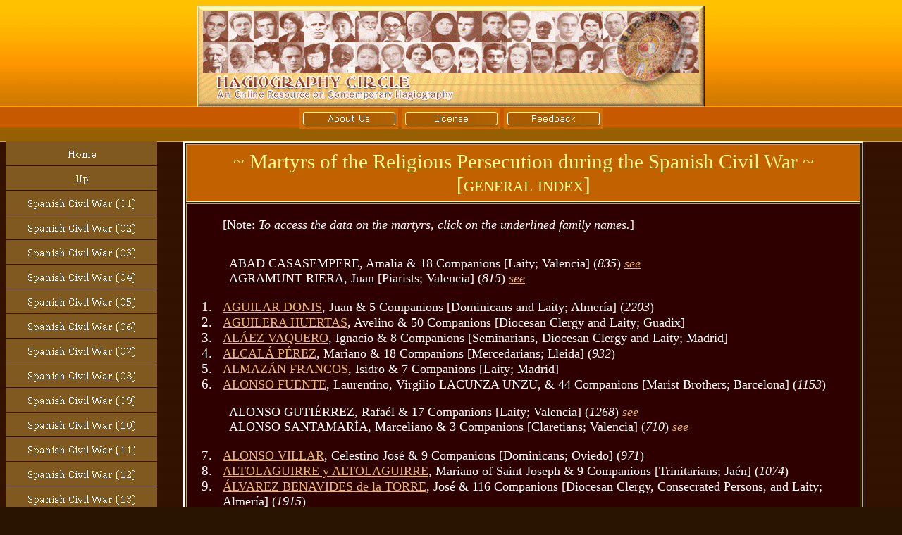

--- FILE ---
content_type: text/html
request_url: http://newsaints.faithweb.com/martyrs/MSPC.htm
body_size: 166960
content:
<!DOCTYPE HTML PUBLIC "-//W3C//DTD HTML 4.0 Transitional//EN">
<!-- saved from url=(0046)http://newsaints.faithweb.com/martyrs/MSPC.htm -->
<HTML><HEAD><TITLE>Spanish Civil War</TITLE>
<META content="Microsoft FrontPage 12.0" name=GENERATOR>
<META content=FrontPage.Editor.Document name=ProgId>
<META http-equiv=Content-Type content="text/html; charset=windows-1252">
<style type="text/css">
.style2 {
	border-width: 1px;
	background-color: #2F0000;
	font-weight: normal;
	font-style: normal;
	font-variant: normal;
	text-transform: none;
	color: #FFFFFF;
}
.style3 {
	font-size: 22pt;
	color: #FFFF99;
}
.style4 {
	font-variant: small-caps;
}
.style8 {
	color: #EBB66C;
}
</style>
<!--mstheme--><link rel="stylesheet" type="text/css" href="../_themes/hagiography-circle/hagi1011.css"><meta name="Microsoft Theme" content="hagiography-circle 1011, default">
<meta name="Microsoft Border" content="tlrb, default">
</HEAD>
<BODY><!--msnavigation--><table border="0" cellpadding="0" cellspacing="0" width="100%"><tr><td>

<p align="center" style="margin-top: 0; margin-bottom: 0"><font face="Cambria">
<img border="0" src="../_borders/Hagiography%20Circle.gif" width="720" height="144"></font></p>
<p align="center" style="margin-top: 0; margin-bottom: 0">
<font face="Georgia" size="4">
<a href="../about_us.htm"><img src="../_derived/about_us.htm_cmp_Sonora000_hbtn.gif" width="140" height="29" border="0" alt="About Us" align="middle"></a> <a href="../license.htm"><img src="../_derived/license.htm_cmp_Sonora000_hbtn.gif" width="140" height="29" border="0" alt="License" align="middle"></a> <a href="../feedback.htm"><img src="../_derived/feedback.htm_cmp_Sonora000_hbtn.gif" width="140" height="29" border="0" alt="Feedback" align="middle"></a></font></p>
<p align="center" style="margin-top: 0; margin-bottom: 0">&nbsp;</p>

</td></tr><!--msnavigation--></table><!--msnavigation--><table dir="ltr" border="0" cellpadding="0" cellspacing="0" width="100%"><tr><td valign="top" width="1%">

<p>
<script language="JavaScript"><!--
MSFPhover = 
  (((navigator.appName == "Netscape") && 
  (parseInt(navigator.appVersion) >= 3 )) || 
  ((navigator.appName == "Microsoft Internet Explorer") && 
  (parseInt(navigator.appVersion) >= 4 ))); 
function MSFPpreload(img) 
{
  var a=new Image(); a.src=img; return a; 
}
// --></script><script language="JavaScript"><!--
if(MSFPhover) { MSFPnav1n=MSFPpreload("../_derived/home_cmp_hagiography-circle010_vbtn.gif"); MSFPnav1h=MSFPpreload("../_derived/home_cmp_hagiography-circle010_vbtn_a.gif"); }
// --></script><a href="../index.htm" language="JavaScript" onmouseover="if(MSFPhover) document['MSFPnav1'].src=MSFPnav1h.src" onmouseout="if(MSFPhover) document['MSFPnav1'].src=MSFPnav1n.src"><img src="../_derived/home_cmp_hagiography-circle010_vbtn.gif" width="216" height="35" border="0" alt="Home" name="MSFPnav1"></a><br><script language="JavaScript"><!--
if(MSFPhover) { MSFPnav2n=MSFPpreload("../_derived/up_cmp_hagiography-circle010_vbtn.gif"); MSFPnav2h=MSFPpreload("../_derived/up_cmp_hagiography-circle010_vbtn_a.gif"); }
// --></script><a href="../martyrs.htm" language="JavaScript" onmouseover="if(MSFPhover) document['MSFPnav2'].src=MSFPnav2h.src" onmouseout="if(MSFPhover) document['MSFPnav2'].src=MSFPnav2n.src"><img src="../_derived/up_cmp_hagiography-circle010_vbtn.gif" width="216" height="35" border="0" alt="Up" name="MSFPnav2"></a><br><script language="JavaScript"><!--
if(MSFPhover) { MSFPnav3n=MSFPpreload("_derived/MSPC01.htm_cmp_hagiography-circle010_vbtn.gif"); MSFPnav3h=MSFPpreload("_derived/MSPC01.htm_cmp_hagiography-circle010_vbtn_a.gif"); }
// --></script><a href="MSPC01.htm" language="JavaScript" onmouseover="if(MSFPhover) document['MSFPnav3'].src=MSFPnav3h.src" onmouseout="if(MSFPhover) document['MSFPnav3'].src=MSFPnav3n.src"><img src="_derived/MSPC01.htm_cmp_hagiography-circle010_vbtn.gif" width="216" height="35" border="0" alt="Spanish Civil War (01)" name="MSFPnav3"></a><br><script language="JavaScript"><!--
if(MSFPhover) { MSFPnav4n=MSFPpreload("_derived/MSPC02.htm_cmp_hagiography-circle010_vbtn.gif"); MSFPnav4h=MSFPpreload("_derived/MSPC02.htm_cmp_hagiography-circle010_vbtn_a.gif"); }
// --></script><a href="MSPC02.htm" language="JavaScript" onmouseover="if(MSFPhover) document['MSFPnav4'].src=MSFPnav4h.src" onmouseout="if(MSFPhover) document['MSFPnav4'].src=MSFPnav4n.src"><img src="_derived/MSPC02.htm_cmp_hagiography-circle010_vbtn.gif" width="216" height="35" border="0" alt="Spanish Civil War (02)" name="MSFPnav4"></a><br><script language="JavaScript"><!--
if(MSFPhover) { MSFPnav5n=MSFPpreload("_derived/MSPC03.htm_cmp_hagiography-circle010_vbtn.gif"); MSFPnav5h=MSFPpreload("_derived/MSPC03.htm_cmp_hagiography-circle010_vbtn_a.gif"); }
// --></script><a href="MSPC03.htm" language="JavaScript" onmouseover="if(MSFPhover) document['MSFPnav5'].src=MSFPnav5h.src" onmouseout="if(MSFPhover) document['MSFPnav5'].src=MSFPnav5n.src"><img src="_derived/MSPC03.htm_cmp_hagiography-circle010_vbtn.gif" width="216" height="35" border="0" alt="Spanish Civil War (03)" name="MSFPnav5"></a><br><script language="JavaScript"><!--
if(MSFPhover) { MSFPnav6n=MSFPpreload("_derived/MSPC04.htm_cmp_hagiography-circle010_vbtn.gif"); MSFPnav6h=MSFPpreload("_derived/MSPC04.htm_cmp_hagiography-circle010_vbtn_a.gif"); }
// --></script><a href="MSPC04.htm" language="JavaScript" onmouseover="if(MSFPhover) document['MSFPnav6'].src=MSFPnav6h.src" onmouseout="if(MSFPhover) document['MSFPnav6'].src=MSFPnav6n.src"><img src="_derived/MSPC04.htm_cmp_hagiography-circle010_vbtn.gif" width="216" height="35" border="0" alt="Spanish Civil War (04)" name="MSFPnav6"></a><br><script language="JavaScript"><!--
if(MSFPhover) { MSFPnav7n=MSFPpreload("_derived/MSPC05.htm_cmp_hagiography-circle010_vbtn.gif"); MSFPnav7h=MSFPpreload("_derived/MSPC05.htm_cmp_hagiography-circle010_vbtn_a.gif"); }
// --></script><a href="MSPC05.htm" language="JavaScript" onmouseover="if(MSFPhover) document['MSFPnav7'].src=MSFPnav7h.src" onmouseout="if(MSFPhover) document['MSFPnav7'].src=MSFPnav7n.src"><img src="_derived/MSPC05.htm_cmp_hagiography-circle010_vbtn.gif" width="216" height="35" border="0" alt="Spanish Civil War (05)" name="MSFPnav7"></a><br><script language="JavaScript"><!--
if(MSFPhover) { MSFPnav8n=MSFPpreload("_derived/MSPC06.htm_cmp_hagiography-circle010_vbtn.gif"); MSFPnav8h=MSFPpreload("_derived/MSPC06.htm_cmp_hagiography-circle010_vbtn_a.gif"); }
// --></script><a href="MSPC06.htm" language="JavaScript" onmouseover="if(MSFPhover) document['MSFPnav8'].src=MSFPnav8h.src" onmouseout="if(MSFPhover) document['MSFPnav8'].src=MSFPnav8n.src"><img src="_derived/MSPC06.htm_cmp_hagiography-circle010_vbtn.gif" width="216" height="35" border="0" alt="Spanish Civil War (06)" name="MSFPnav8"></a><br><script language="JavaScript"><!--
if(MSFPhover) { MSFPnav9n=MSFPpreload("_derived/MSPC07.htm_cmp_hagiography-circle010_vbtn.gif"); MSFPnav9h=MSFPpreload("_derived/MSPC07.htm_cmp_hagiography-circle010_vbtn_a.gif"); }
// --></script><a href="MSPC07.htm" language="JavaScript" onmouseover="if(MSFPhover) document['MSFPnav9'].src=MSFPnav9h.src" onmouseout="if(MSFPhover) document['MSFPnav9'].src=MSFPnav9n.src"><img src="_derived/MSPC07.htm_cmp_hagiography-circle010_vbtn.gif" width="216" height="35" border="0" alt="Spanish Civil War (07)" name="MSFPnav9"></a><br><script language="JavaScript"><!--
if(MSFPhover) { MSFPnav10n=MSFPpreload("_derived/MSPC08.htm_cmp_hagiography-circle010_vbtn.gif"); MSFPnav10h=MSFPpreload("_derived/MSPC08.htm_cmp_hagiography-circle010_vbtn_a.gif"); }
// --></script><a href="MSPC08.htm" language="JavaScript" onmouseover="if(MSFPhover) document['MSFPnav10'].src=MSFPnav10h.src" onmouseout="if(MSFPhover) document['MSFPnav10'].src=MSFPnav10n.src"><img src="_derived/MSPC08.htm_cmp_hagiography-circle010_vbtn.gif" width="216" height="35" border="0" alt="Spanish Civil War (08)" name="MSFPnav10"></a><br><script language="JavaScript"><!--
if(MSFPhover) { MSFPnav11n=MSFPpreload("_derived/MSPC09.htm_cmp_hagiography-circle010_vbtn.gif"); MSFPnav11h=MSFPpreload("_derived/MSPC09.htm_cmp_hagiography-circle010_vbtn_a.gif"); }
// --></script><a href="MSPC09.htm" language="JavaScript" onmouseover="if(MSFPhover) document['MSFPnav11'].src=MSFPnav11h.src" onmouseout="if(MSFPhover) document['MSFPnav11'].src=MSFPnav11n.src"><img src="_derived/MSPC09.htm_cmp_hagiography-circle010_vbtn.gif" width="216" height="35" border="0" alt="Spanish Civil War (09)" name="MSFPnav11"></a><br><script language="JavaScript"><!--
if(MSFPhover) { MSFPnav12n=MSFPpreload("_derived/MSPC10.htm_cmp_hagiography-circle010_vbtn.gif"); MSFPnav12h=MSFPpreload("_derived/MSPC10.htm_cmp_hagiography-circle010_vbtn_a.gif"); }
// --></script><a href="MSPC10.htm" language="JavaScript" onmouseover="if(MSFPhover) document['MSFPnav12'].src=MSFPnav12h.src" onmouseout="if(MSFPhover) document['MSFPnav12'].src=MSFPnav12n.src"><img src="_derived/MSPC10.htm_cmp_hagiography-circle010_vbtn.gif" width="216" height="35" border="0" alt="Spanish Civil War (10)" name="MSFPnav12"></a><br><script language="JavaScript"><!--
if(MSFPhover) { MSFPnav13n=MSFPpreload("_derived/MSPC11.htm_cmp_hagiography-circle010_vbtn.gif"); MSFPnav13h=MSFPpreload("_derived/MSPC11.htm_cmp_hagiography-circle010_vbtn_a.gif"); }
// --></script><a href="MSPC11.htm" language="JavaScript" onmouseover="if(MSFPhover) document['MSFPnav13'].src=MSFPnav13h.src" onmouseout="if(MSFPhover) document['MSFPnav13'].src=MSFPnav13n.src"><img src="_derived/MSPC11.htm_cmp_hagiography-circle010_vbtn.gif" width="216" height="35" border="0" alt="Spanish Civil War (11)" name="MSFPnav13"></a><br><script language="JavaScript"><!--
if(MSFPhover) { MSFPnav14n=MSFPpreload("_derived/MSPC12.htm_cmp_hagiography-circle010_vbtn.gif"); MSFPnav14h=MSFPpreload("_derived/MSPC12.htm_cmp_hagiography-circle010_vbtn_a.gif"); }
// --></script><a href="MSPC12.htm" language="JavaScript" onmouseover="if(MSFPhover) document['MSFPnav14'].src=MSFPnav14h.src" onmouseout="if(MSFPhover) document['MSFPnav14'].src=MSFPnav14n.src"><img src="_derived/MSPC12.htm_cmp_hagiography-circle010_vbtn.gif" width="216" height="35" border="0" alt="Spanish Civil War (12)" name="MSFPnav14"></a><br><script language="JavaScript"><!--
if(MSFPhover) { MSFPnav15n=MSFPpreload("_derived/MSPC13.htm_cmp_hagiography-circle010_vbtn.gif"); MSFPnav15h=MSFPpreload("_derived/MSPC13.htm_cmp_hagiography-circle010_vbtn_a.gif"); }
// --></script><a href="MSPC13.htm" language="JavaScript" onmouseover="if(MSFPhover) document['MSFPnav15'].src=MSFPnav15h.src" onmouseout="if(MSFPhover) document['MSFPnav15'].src=MSFPnav15n.src"><img src="_derived/MSPC13.htm_cmp_hagiography-circle010_vbtn.gif" width="216" height="35" border="0" alt="Spanish Civil War (13)" name="MSFPnav15"></a><br><script language="JavaScript"><!--
if(MSFPhover) { MSFPnav16n=MSFPpreload("_derived/MSPC14.htm_cmp_hagiography-circle010_vbtn.gif"); MSFPnav16h=MSFPpreload("_derived/MSPC14.htm_cmp_hagiography-circle010_vbtn_a.gif"); }
// --></script><a href="MSPC14.htm" language="JavaScript" onmouseover="if(MSFPhover) document['MSFPnav16'].src=MSFPnav16h.src" onmouseout="if(MSFPhover) document['MSFPnav16'].src=MSFPnav16n.src"><img src="_derived/MSPC14.htm_cmp_hagiography-circle010_vbtn.gif" width="216" height="35" border="0" alt="Spanish Civil War (14)" name="MSFPnav16"></a><br><script language="JavaScript"><!--
if(MSFPhover) { MSFPnav17n=MSFPpreload("_derived/MSPC15.htm_cmp_hagiography-circle010_vbtn.gif"); MSFPnav17h=MSFPpreload("_derived/MSPC15.htm_cmp_hagiography-circle010_vbtn_a.gif"); }
// --></script><a href="MSPC15.htm" language="JavaScript" onmouseover="if(MSFPhover) document['MSFPnav17'].src=MSFPnav17h.src" onmouseout="if(MSFPhover) document['MSFPnav17'].src=MSFPnav17n.src"><img src="_derived/MSPC15.htm_cmp_hagiography-circle010_vbtn.gif" width="216" height="35" border="0" alt="Spanish Civil War (15)" name="MSFPnav17"></a><br><script language="JavaScript"><!--
if(MSFPhover) { MSFPnav18n=MSFPpreload("_derived/MSPC16.htm_cmp_hagiography-circle010_vbtn.gif"); MSFPnav18h=MSFPpreload("_derived/MSPC16.htm_cmp_hagiography-circle010_vbtn_a.gif"); }
// --></script><a href="MSPC16.htm" language="JavaScript" onmouseover="if(MSFPhover) document['MSFPnav18'].src=MSFPnav18h.src" onmouseout="if(MSFPhover) document['MSFPnav18'].src=MSFPnav18n.src"><img src="_derived/MSPC16.htm_cmp_hagiography-circle010_vbtn.gif" width="216" height="35" border="0" alt="Spanish Civil War (16)" name="MSFPnav18"></a><br><script language="JavaScript"><!--
if(MSFPhover) { MSFPnav19n=MSFPpreload("_derived/MSPC17.htm_cmp_hagiography-circle010_vbtn.gif"); MSFPnav19h=MSFPpreload("_derived/MSPC17.htm_cmp_hagiography-circle010_vbtn_a.gif"); }
// --></script><a href="MSPC17.htm" language="JavaScript" onmouseover="if(MSFPhover) document['MSFPnav19'].src=MSFPnav19h.src" onmouseout="if(MSFPhover) document['MSFPnav19'].src=MSFPnav19n.src"><img src="_derived/MSPC17.htm_cmp_hagiography-circle010_vbtn.gif" width="216" height="35" border="0" alt="Spanish Civil War (17)" name="MSFPnav19"></a><br><script language="JavaScript"><!--
if(MSFPhover) { MSFPnav20n=MSFPpreload("_derived/MSPC18.htm_cmp_hagiography-circle010_vbtn.gif"); MSFPnav20h=MSFPpreload("_derived/MSPC18.htm_cmp_hagiography-circle010_vbtn_a.gif"); }
// --></script><a href="MSPC18.htm" language="JavaScript" onmouseover="if(MSFPhover) document['MSFPnav20'].src=MSFPnav20h.src" onmouseout="if(MSFPhover) document['MSFPnav20'].src=MSFPnav20n.src"><img src="_derived/MSPC18.htm_cmp_hagiography-circle010_vbtn.gif" width="216" height="35" border="0" alt="Spanish Civil War (18)" name="MSFPnav20"></a><br><script language="JavaScript"><!--
if(MSFPhover) { MSFPnav21n=MSFPpreload("_derived/MSPC19.htm_cmp_hagiography-circle010_vbtn.gif"); MSFPnav21h=MSFPpreload("_derived/MSPC19.htm_cmp_hagiography-circle010_vbtn_a.gif"); }
// --></script><a href="MSPC19.htm" language="JavaScript" onmouseover="if(MSFPhover) document['MSFPnav21'].src=MSFPnav21h.src" onmouseout="if(MSFPhover) document['MSFPnav21'].src=MSFPnav21n.src"><img src="_derived/MSPC19.htm_cmp_hagiography-circle010_vbtn.gif" width="216" height="35" border="0" alt="Spanish Civil War (19)" name="MSFPnav21"></a><br><script language="JavaScript"><!--
if(MSFPhover) { MSFPnav22n=MSFPpreload("_derived/MSPC20.htm_cmp_hagiography-circle010_vbtn.gif"); MSFPnav22h=MSFPpreload("_derived/MSPC20.htm_cmp_hagiography-circle010_vbtn_a.gif"); }
// --></script><a href="MSPC20.htm" language="JavaScript" onmouseover="if(MSFPhover) document['MSFPnav22'].src=MSFPnav22h.src" onmouseout="if(MSFPhover) document['MSFPnav22'].src=MSFPnav22n.src"><img src="_derived/MSPC20.htm_cmp_hagiography-circle010_vbtn.gif" width="216" height="35" border="0" alt="Spanish Civil War (20)" name="MSFPnav22"></a><br><script language="JavaScript"><!--
if(MSFPhover) { MSFPnav23n=MSFPpreload("_derived/MSPC21.htm_cmp_hagiography-circle010_vbtn.gif"); MSFPnav23h=MSFPpreload("_derived/MSPC21.htm_cmp_hagiography-circle010_vbtn_a.gif"); }
// --></script><a href="MSPC21.htm" language="JavaScript" onmouseover="if(MSFPhover) document['MSFPnav23'].src=MSFPnav23h.src" onmouseout="if(MSFPhover) document['MSFPnav23'].src=MSFPnav23n.src"><img src="_derived/MSPC21.htm_cmp_hagiography-circle010_vbtn.gif" width="216" height="35" border="0" alt="Spanish Civil War (21)" name="MSFPnav23"></a><br><script language="JavaScript"><!--
if(MSFPhover) { MSFPnav24n=MSFPpreload("_derived/MSPC22.htm_cmp_hagiography-circle010_vbtn.gif"); MSFPnav24h=MSFPpreload("_derived/MSPC22.htm_cmp_hagiography-circle010_vbtn_a.gif"); }
// --></script><a href="MSPC22.htm" language="JavaScript" onmouseover="if(MSFPhover) document['MSFPnav24'].src=MSFPnav24h.src" onmouseout="if(MSFPhover) document['MSFPnav24'].src=MSFPnav24n.src"><img src="_derived/MSPC22.htm_cmp_hagiography-circle010_vbtn.gif" width="216" height="35" border="0" alt="Spanish Civil War (22)" name="MSFPnav24"></a><br><script language="JavaScript"><!--
if(MSFPhover) { MSFPnav25n=MSFPpreload("_derived/MSPC23.htm_cmp_hagiography-circle010_vbtn.gif"); MSFPnav25h=MSFPpreload("_derived/MSPC23.htm_cmp_hagiography-circle010_vbtn_a.gif"); }
// --></script><a href="MSPC23.htm" language="JavaScript" onmouseover="if(MSFPhover) document['MSFPnav25'].src=MSFPnav25h.src" onmouseout="if(MSFPhover) document['MSFPnav25'].src=MSFPnav25n.src"><img src="_derived/MSPC23.htm_cmp_hagiography-circle010_vbtn.gif" width="216" height="35" border="0" alt="Spanish Civil War (23)" name="MSFPnav25"></a><br><script language="JavaScript"><!--
if(MSFPhover) { MSFPnav26n=MSFPpreload("_derived/MSPC24.htm_cmp_hagiography-circle010_vbtn.gif"); MSFPnav26h=MSFPpreload("_derived/MSPC24.htm_cmp_hagiography-circle010_vbtn_a.gif"); }
// --></script><a href="MSPC24.htm" language="JavaScript" onmouseover="if(MSFPhover) document['MSFPnav26'].src=MSFPnav26h.src" onmouseout="if(MSFPhover) document['MSFPnav26'].src=MSFPnav26n.src"><img src="_derived/MSPC24.htm_cmp_hagiography-circle010_vbtn.gif" width="216" height="35" border="0" alt="Spanish Civil War (24)" name="MSFPnav26"></a><br><script language="JavaScript"><!--
if(MSFPhover) { MSFPnav27n=MSFPpreload("_derived/MSPC25.htm_cmp_hagiography-circle010_vbtn.gif"); MSFPnav27h=MSFPpreload("_derived/MSPC25.htm_cmp_hagiography-circle010_vbtn_a.gif"); }
// --></script><a href="MSPC25.htm" language="JavaScript" onmouseover="if(MSFPhover) document['MSFPnav27'].src=MSFPnav27h.src" onmouseout="if(MSFPhover) document['MSFPnav27'].src=MSFPnav27n.src"><img src="_derived/MSPC25.htm_cmp_hagiography-circle010_vbtn.gif" width="216" height="35" border="0" alt="Spanish Civil War (25)" name="MSFPnav27"></a><br><script language="JavaScript"><!--
if(MSFPhover) { MSFPnav28n=MSFPpreload("_derived/MSPC26.htm_cmp_hagiography-circle010_vbtn.gif"); MSFPnav28h=MSFPpreload("_derived/MSPC26.htm_cmp_hagiography-circle010_vbtn_a.gif"); }
// --></script><a href="MSPC26.htm" language="JavaScript" onmouseover="if(MSFPhover) document['MSFPnav28'].src=MSFPnav28h.src" onmouseout="if(MSFPhover) document['MSFPnav28'].src=MSFPnav28n.src"><img src="_derived/MSPC26.htm_cmp_hagiography-circle010_vbtn.gif" width="216" height="35" border="0" alt="Spanish Civil War (26)" name="MSFPnav28"></a><br><script language="JavaScript"><!--
if(MSFPhover) { MSFPnav29n=MSFPpreload("_derived/MSPC27.htm_cmp_hagiography-circle010_vbtn.gif"); MSFPnav29h=MSFPpreload("_derived/MSPC27.htm_cmp_hagiography-circle010_vbtn_a.gif"); }
// --></script><a href="MSPC27.htm" language="JavaScript" onmouseover="if(MSFPhover) document['MSFPnav29'].src=MSFPnav29h.src" onmouseout="if(MSFPhover) document['MSFPnav29'].src=MSFPnav29n.src"><img src="_derived/MSPC27.htm_cmp_hagiography-circle010_vbtn.gif" width="216" height="35" border="0" alt="Spanish Civil War (27)" name="MSFPnav29"></a><br><script language="JavaScript"><!--
if(MSFPhover) { MSFPnav30n=MSFPpreload("_derived/MSPC28.htm_cmp_hagiography-circle010_vbtn.gif"); MSFPnav30h=MSFPpreload("_derived/MSPC28.htm_cmp_hagiography-circle010_vbtn_a.gif"); }
// --></script><a href="MSPC28.htm" language="JavaScript" onmouseover="if(MSFPhover) document['MSFPnav30'].src=MSFPnav30h.src" onmouseout="if(MSFPhover) document['MSFPnav30'].src=MSFPnav30n.src"><img src="_derived/MSPC28.htm_cmp_hagiography-circle010_vbtn.gif" width="216" height="35" border="0" alt="Spanish Civil War (28)" name="MSFPnav30"></a><br><script language="JavaScript"><!--
if(MSFPhover) { MSFPnav31n=MSFPpreload("_derived/MSPC29.htm_cmp_hagiography-circle010_vbtn.gif"); MSFPnav31h=MSFPpreload("_derived/MSPC29.htm_cmp_hagiography-circle010_vbtn_a.gif"); }
// --></script><a href="MSPC29.htm" language="JavaScript" onmouseover="if(MSFPhover) document['MSFPnav31'].src=MSFPnav31h.src" onmouseout="if(MSFPhover) document['MSFPnav31'].src=MSFPnav31n.src"><img src="_derived/MSPC29.htm_cmp_hagiography-circle010_vbtn.gif" width="216" height="35" border="0" alt="Spanish Civil War (29)" name="MSFPnav31"></a><br><script language="JavaScript"><!--
if(MSFPhover) { MSFPnav32n=MSFPpreload("_derived/MSPC30.htm_cmp_hagiography-circle010_vbtn.gif"); MSFPnav32h=MSFPpreload("_derived/MSPC30.htm_cmp_hagiography-circle010_vbtn_a.gif"); }
// --></script><a href="MSPC30.htm" language="JavaScript" onmouseover="if(MSFPhover) document['MSFPnav32'].src=MSFPnav32h.src" onmouseout="if(MSFPhover) document['MSFPnav32'].src=MSFPnav32n.src"><img src="_derived/MSPC30.htm_cmp_hagiography-circle010_vbtn.gif" width="216" height="35" border="0" alt="Spanish Civil War (30)" name="MSFPnav32"></a><br><script language="JavaScript"><!--
if(MSFPhover) { MSFPnav33n=MSFPpreload("_derived/MSPC31.htm_cmp_hagiography-circle010_vbtn.gif"); MSFPnav33h=MSFPpreload("_derived/MSPC31.htm_cmp_hagiography-circle010_vbtn_a.gif"); }
// --></script><a href="MSPC31.htm" language="JavaScript" onmouseover="if(MSFPhover) document['MSFPnav33'].src=MSFPnav33h.src" onmouseout="if(MSFPhover) document['MSFPnav33'].src=MSFPnav33n.src"><img src="_derived/MSPC31.htm_cmp_hagiography-circle010_vbtn.gif" width="216" height="35" border="0" alt="Spanish Civil War (31)" name="MSFPnav33"></a><br><script language="JavaScript"><!--
if(MSFPhover) { MSFPnav34n=MSFPpreload("_derived/MSPC32.htm_cmp_hagiography-circle010_vbtn.gif"); MSFPnav34h=MSFPpreload("_derived/MSPC32.htm_cmp_hagiography-circle010_vbtn_a.gif"); }
// --></script><a href="MSPC32.htm" language="JavaScript" onmouseover="if(MSFPhover) document['MSFPnav34'].src=MSFPnav34h.src" onmouseout="if(MSFPhover) document['MSFPnav34'].src=MSFPnav34n.src"><img src="_derived/MSPC32.htm_cmp_hagiography-circle010_vbtn.gif" width="216" height="35" border="0" alt="Spanish Civil War (32)" name="MSFPnav34"></a><br><script language="JavaScript"><!--
if(MSFPhover) { MSFPnav35n=MSFPpreload("_derived/MSPC33.htm_cmp_hagiography-circle010_vbtn.gif"); MSFPnav35h=MSFPpreload("_derived/MSPC33.htm_cmp_hagiography-circle010_vbtn_a.gif"); }
// --></script><a href="MSPC33.htm" language="JavaScript" onmouseover="if(MSFPhover) document['MSFPnav35'].src=MSFPnav35h.src" onmouseout="if(MSFPhover) document['MSFPnav35'].src=MSFPnav35n.src"><img src="_derived/MSPC33.htm_cmp_hagiography-circle010_vbtn.gif" width="216" height="35" border="0" alt="Spanish Civil War (33)" name="MSFPnav35"></a><br><script language="JavaScript"><!--
if(MSFPhover) { MSFPnav36n=MSFPpreload("_derived/MSPC34.htm_cmp_hagiography-circle010_vbtn.gif"); MSFPnav36h=MSFPpreload("_derived/MSPC34.htm_cmp_hagiography-circle010_vbtn_a.gif"); }
// --></script><a href="MSPC34.htm" language="JavaScript" onmouseover="if(MSFPhover) document['MSFPnav36'].src=MSFPnav36h.src" onmouseout="if(MSFPhover) document['MSFPnav36'].src=MSFPnav36n.src"><img src="_derived/MSPC34.htm_cmp_hagiography-circle010_vbtn.gif" width="216" height="35" border="0" alt="Spanish Civil War (34)" name="MSFPnav36"></a><br><script language="JavaScript"><!--
if(MSFPhover) { MSFPnav37n=MSFPpreload("_derived/MSPC35.htm_cmp_hagiography-circle010_vbtn.gif"); MSFPnav37h=MSFPpreload("_derived/MSPC35.htm_cmp_hagiography-circle010_vbtn_a.gif"); }
// --></script><a href="MSPC35.htm" language="JavaScript" onmouseover="if(MSFPhover) document['MSFPnav37'].src=MSFPnav37h.src" onmouseout="if(MSFPhover) document['MSFPnav37'].src=MSFPnav37n.src"><img src="_derived/MSPC35.htm_cmp_hagiography-circle010_vbtn.gif" width="216" height="35" border="0" alt="Spanish Civil War (35)" name="MSFPnav37"></a><br><script language="JavaScript"><!--
if(MSFPhover) { MSFPnav38n=MSFPpreload("_derived/MSPC36.htm_cmp_hagiography-circle010_vbtn.gif"); MSFPnav38h=MSFPpreload("_derived/MSPC36.htm_cmp_hagiography-circle010_vbtn_a.gif"); }
// --></script><a href="MSPC36.htm" language="JavaScript" onmouseover="if(MSFPhover) document['MSFPnav38'].src=MSFPnav38h.src" onmouseout="if(MSFPhover) document['MSFPnav38'].src=MSFPnav38n.src"><img src="_derived/MSPC36.htm_cmp_hagiography-circle010_vbtn.gif" width="216" height="35" border="0" alt="Spanish Civil War (36)" name="MSFPnav38"></a><br><script language="JavaScript"><!--
if(MSFPhover) { MSFPnav39n=MSFPpreload("_derived/MSPC37.htm_cmp_hagiography-circle010_vbtn.gif"); MSFPnav39h=MSFPpreload("_derived/MSPC37.htm_cmp_hagiography-circle010_vbtn_a.gif"); }
// --></script><a href="MSPC37.htm" language="JavaScript" onmouseover="if(MSFPhover) document['MSFPnav39'].src=MSFPnav39h.src" onmouseout="if(MSFPhover) document['MSFPnav39'].src=MSFPnav39n.src"><img src="_derived/MSPC37.htm_cmp_hagiography-circle010_vbtn.gif" width="216" height="35" border="0" alt="Spanish Civil War (37)" name="MSFPnav39"></a><br><script language="JavaScript"><!--
if(MSFPhover) { MSFPnav40n=MSFPpreload("_derived/MSPC38.htm_cmp_hagiography-circle010_vbtn.gif"); MSFPnav40h=MSFPpreload("_derived/MSPC38.htm_cmp_hagiography-circle010_vbtn_a.gif"); }
// --></script><a href="MSPC38.htm" language="JavaScript" onmouseover="if(MSFPhover) document['MSFPnav40'].src=MSFPnav40h.src" onmouseout="if(MSFPhover) document['MSFPnav40'].src=MSFPnav40n.src"><img src="_derived/MSPC38.htm_cmp_hagiography-circle010_vbtn.gif" width="216" height="35" border="0" alt="Spanish Civil War (38)" name="MSFPnav40"></a><br><script language="JavaScript"><!--
if(MSFPhover) { MSFPnav41n=MSFPpreload("_derived/MSPC39.htm_cmp_hagiography-circle010_vbtn.gif"); MSFPnav41h=MSFPpreload("_derived/MSPC39.htm_cmp_hagiography-circle010_vbtn_a.gif"); }
// --></script><a href="MSPC39.htm" language="JavaScript" onmouseover="if(MSFPhover) document['MSFPnav41'].src=MSFPnav41h.src" onmouseout="if(MSFPhover) document['MSFPnav41'].src=MSFPnav41n.src"><img src="_derived/MSPC39.htm_cmp_hagiography-circle010_vbtn.gif" width="216" height="35" border="0" alt="Spanish Civil War (39)" name="MSFPnav41"></a><br><script language="JavaScript"><!--
if(MSFPhover) { MSFPnav42n=MSFPpreload("_derived/MSPC40.htm_cmp_hagiography-circle010_vbtn.gif"); MSFPnav42h=MSFPpreload("_derived/MSPC40.htm_cmp_hagiography-circle010_vbtn_a.gif"); }
// --></script><a href="MSPC40.htm" language="JavaScript" onmouseover="if(MSFPhover) document['MSFPnav42'].src=MSFPnav42h.src" onmouseout="if(MSFPhover) document['MSFPnav42'].src=MSFPnav42n.src"><img src="_derived/MSPC40.htm_cmp_hagiography-circle010_vbtn.gif" width="216" height="35" border="0" alt="Spanish Civil War (40)" name="MSFPnav42"></a><br><script language="JavaScript"><!--
if(MSFPhover) { MSFPnav43n=MSFPpreload("_derived/MSPC41.htm_cmp_hagiography-circle010_vbtn.gif"); MSFPnav43h=MSFPpreload("_derived/MSPC41.htm_cmp_hagiography-circle010_vbtn_a.gif"); }
// --></script><a href="MSPC41.htm" language="JavaScript" onmouseover="if(MSFPhover) document['MSFPnav43'].src=MSFPnav43h.src" onmouseout="if(MSFPhover) document['MSFPnav43'].src=MSFPnav43n.src"><img src="_derived/MSPC41.htm_cmp_hagiography-circle010_vbtn.gif" width="216" height="35" border="0" alt="Spanish Civil War (41)" name="MSFPnav43"></a><br><script language="JavaScript"><!--
if(MSFPhover) { MSFPnav44n=MSFPpreload("_derived/MSPC42.htm_cmp_hagiography-circle010_vbtn.gif"); MSFPnav44h=MSFPpreload("_derived/MSPC42.htm_cmp_hagiography-circle010_vbtn_a.gif"); }
// --></script><a href="MSPC42.htm" language="JavaScript" onmouseover="if(MSFPhover) document['MSFPnav44'].src=MSFPnav44h.src" onmouseout="if(MSFPhover) document['MSFPnav44'].src=MSFPnav44n.src"><img src="_derived/MSPC42.htm_cmp_hagiography-circle010_vbtn.gif" width="216" height="35" border="0" alt="Spanish Civil War (42)" name="MSFPnav44"></a><br><script language="JavaScript"><!--
if(MSFPhover) { MSFPnav45n=MSFPpreload("_derived/MSPC43.htm_cmp_hagiography-circle010_vbtn.gif"); MSFPnav45h=MSFPpreload("_derived/MSPC43.htm_cmp_hagiography-circle010_vbtn_a.gif"); }
// --></script><a href="MSPC43.htm" language="JavaScript" onmouseover="if(MSFPhover) document['MSFPnav45'].src=MSFPnav45h.src" onmouseout="if(MSFPhover) document['MSFPnav45'].src=MSFPnav45n.src"><img src="_derived/MSPC43.htm_cmp_hagiography-circle010_vbtn.gif" width="216" height="35" border="0" alt="Spanish Civil War (43)" name="MSFPnav45"></a><br><script language="JavaScript"><!--
if(MSFPhover) { MSFPnav46n=MSFPpreload("_derived/MSPC44.htm_cmp_hagiography-circle010_vbtn.gif"); MSFPnav46h=MSFPpreload("_derived/MSPC44.htm_cmp_hagiography-circle010_vbtn_a.gif"); }
// --></script><a href="MSPC44.htm" language="JavaScript" onmouseover="if(MSFPhover) document['MSFPnav46'].src=MSFPnav46h.src" onmouseout="if(MSFPhover) document['MSFPnav46'].src=MSFPnav46n.src"><img src="_derived/MSPC44.htm_cmp_hagiography-circle010_vbtn.gif" width="216" height="35" border="0" alt="Spanish Civil War (44)" name="MSFPnav46"></a><br><script language="JavaScript"><!--
if(MSFPhover) { MSFPnav47n=MSFPpreload("_derived/MSPC45.htm_cmp_hagiography-circle010_vbtn.gif"); MSFPnav47h=MSFPpreload("_derived/MSPC45.htm_cmp_hagiography-circle010_vbtn_a.gif"); }
// --></script><a href="MSPC45.htm" language="JavaScript" onmouseover="if(MSFPhover) document['MSFPnav47'].src=MSFPnav47h.src" onmouseout="if(MSFPhover) document['MSFPnav47'].src=MSFPnav47n.src"><img src="_derived/MSPC45.htm_cmp_hagiography-circle010_vbtn.gif" width="216" height="35" border="0" alt="Spanish Civil War (45)" name="MSFPnav47"></a><br><script language="JavaScript"><!--
if(MSFPhover) { MSFPnav48n=MSFPpreload("_derived/MSPC46.htm_cmp_hagiography-circle010_vbtn.gif"); MSFPnav48h=MSFPpreload("_derived/MSPC46.htm_cmp_hagiography-circle010_vbtn_a.gif"); }
// --></script><a href="MSPC46.htm" language="JavaScript" onmouseover="if(MSFPhover) document['MSFPnav48'].src=MSFPnav48h.src" onmouseout="if(MSFPhover) document['MSFPnav48'].src=MSFPnav48n.src"><img src="_derived/MSPC46.htm_cmp_hagiography-circle010_vbtn.gif" width="216" height="35" border="0" alt="Spanish Civil War (46)" name="MSFPnav48"></a><br><script language="JavaScript"><!--
if(MSFPhover) { MSFPnav49n=MSFPpreload("_derived/MSPC47.htm_cmp_hagiography-circle010_vbtn.gif"); MSFPnav49h=MSFPpreload("_derived/MSPC47.htm_cmp_hagiography-circle010_vbtn_a.gif"); }
// --></script><a href="MSPC47.htm" language="JavaScript" onmouseover="if(MSFPhover) document['MSFPnav49'].src=MSFPnav49h.src" onmouseout="if(MSFPhover) document['MSFPnav49'].src=MSFPnav49n.src"><img src="_derived/MSPC47.htm_cmp_hagiography-circle010_vbtn.gif" width="216" height="35" border="0" alt="Spanish Civil War (47)" name="MSFPnav49"></a><br><script language="JavaScript"><!--
if(MSFPhover) { MSFPnav50n=MSFPpreload("_derived/MSPC48.htm_cmp_hagiography-circle010_vbtn.gif"); MSFPnav50h=MSFPpreload("_derived/MSPC48.htm_cmp_hagiography-circle010_vbtn_a.gif"); }
// --></script><a href="MSPC48.htm" language="JavaScript" onmouseover="if(MSFPhover) document['MSFPnav50'].src=MSFPnav50h.src" onmouseout="if(MSFPhover) document['MSFPnav50'].src=MSFPnav50n.src"><img src="_derived/MSPC48.htm_cmp_hagiography-circle010_vbtn.gif" width="216" height="35" border="0" alt="Spanish Civil War (48)" name="MSFPnav50"></a><br><script language="JavaScript"><!--
if(MSFPhover) { MSFPnav51n=MSFPpreload("_derived/MSPC49.htm_cmp_hagiography-circle010_vbtn.gif"); MSFPnav51h=MSFPpreload("_derived/MSPC49.htm_cmp_hagiography-circle010_vbtn_a.gif"); }
// --></script><a href="MSPC49.htm" language="JavaScript" onmouseover="if(MSFPhover) document['MSFPnav51'].src=MSFPnav51h.src" onmouseout="if(MSFPhover) document['MSFPnav51'].src=MSFPnav51n.src"><img src="_derived/MSPC49.htm_cmp_hagiography-circle010_vbtn.gif" width="216" height="35" border="0" alt="Spanish Civil War (49)" name="MSFPnav51"></a><br><script language="JavaScript"><!--
if(MSFPhover) { MSFPnav52n=MSFPpreload("_derived/MSPC50.htm_cmp_hagiography-circle010_vbtn.gif"); MSFPnav52h=MSFPpreload("_derived/MSPC50.htm_cmp_hagiography-circle010_vbtn_a.gif"); }
// --></script><a href="MSPC50.htm" language="JavaScript" onmouseover="if(MSFPhover) document['MSFPnav52'].src=MSFPnav52h.src" onmouseout="if(MSFPhover) document['MSFPnav52'].src=MSFPnav52n.src"><img src="_derived/MSPC50.htm_cmp_hagiography-circle010_vbtn.gif" width="216" height="35" border="0" alt="Spanish Civil War (50)" name="MSFPnav52"></a><br><script language="JavaScript"><!--
if(MSFPhover) { MSFPnav53n=MSFPpreload("_derived/MSPC51.htm_cmp_hagiography-circle010_vbtn.gif"); MSFPnav53h=MSFPpreload("_derived/MSPC51.htm_cmp_hagiography-circle010_vbtn_a.gif"); }
// --></script><a href="MSPC51.htm" language="JavaScript" onmouseover="if(MSFPhover) document['MSFPnav53'].src=MSFPnav53h.src" onmouseout="if(MSFPhover) document['MSFPnav53'].src=MSFPnav53n.src"><img src="_derived/MSPC51.htm_cmp_hagiography-circle010_vbtn.gif" width="216" height="35" border="0" alt="Spanish Civil War (51)" name="MSFPnav53"></a><br><script language="JavaScript"><!--
if(MSFPhover) { MSFPnav54n=MSFPpreload("_derived/MSPC52.htm_cmp_hagiography-circle010_vbtn.gif"); MSFPnav54h=MSFPpreload("_derived/MSPC52.htm_cmp_hagiography-circle010_vbtn_a.gif"); }
// --></script><a href="MSPC52.htm" language="JavaScript" onmouseover="if(MSFPhover) document['MSFPnav54'].src=MSFPnav54h.src" onmouseout="if(MSFPhover) document['MSFPnav54'].src=MSFPnav54n.src"><img src="_derived/MSPC52.htm_cmp_hagiography-circle010_vbtn.gif" width="216" height="35" border="0" alt="Spanish Civil War (52)" name="MSFPnav54"></a><br><script language="JavaScript"><!--
if(MSFPhover) { MSFPnav55n=MSFPpreload("_derived/MSPC53.htm_cmp_hagiography-circle010_vbtn.gif"); MSFPnav55h=MSFPpreload("_derived/MSPC53.htm_cmp_hagiography-circle010_vbtn_a.gif"); }
// --></script><a href="MSPC53.htm" language="JavaScript" onmouseover="if(MSFPhover) document['MSFPnav55'].src=MSFPnav55h.src" onmouseout="if(MSFPhover) document['MSFPnav55'].src=MSFPnav55n.src"><img src="_derived/MSPC53.htm_cmp_hagiography-circle010_vbtn.gif" width="216" height="35" border="0" alt="Spanish Civil War (53)" name="MSFPnav55"></a><br><script language="JavaScript"><!--
if(MSFPhover) { MSFPnav56n=MSFPpreload("_derived/MSPC54.htm_cmp_hagiography-circle010_vbtn.gif"); MSFPnav56h=MSFPpreload("_derived/MSPC54.htm_cmp_hagiography-circle010_vbtn_a.gif"); }
// --></script><a href="MSPC54.htm" language="JavaScript" onmouseover="if(MSFPhover) document['MSFPnav56'].src=MSFPnav56h.src" onmouseout="if(MSFPhover) document['MSFPnav56'].src=MSFPnav56n.src"><img src="_derived/MSPC54.htm_cmp_hagiography-circle010_vbtn.gif" width="216" height="35" border="0" alt="Spanish Civil War (54)" name="MSFPnav56"></a><br><script language="JavaScript"><!--
if(MSFPhover) { MSFPnav57n=MSFPpreload("_derived/MSPC55.htm_cmp_hagiography-circle010_vbtn.gif"); MSFPnav57h=MSFPpreload("_derived/MSPC55.htm_cmp_hagiography-circle010_vbtn_a.gif"); }
// --></script><a href="MSPC55.htm" language="JavaScript" onmouseover="if(MSFPhover) document['MSFPnav57'].src=MSFPnav57h.src" onmouseout="if(MSFPhover) document['MSFPnav57'].src=MSFPnav57n.src"><img src="_derived/MSPC55.htm_cmp_hagiography-circle010_vbtn.gif" width="216" height="35" border="0" alt="Spanish Civil War (55)" name="MSFPnav57"></a><br><script language="JavaScript"><!--
if(MSFPhover) { MSFPnav58n=MSFPpreload("_derived/MSPC56.htm_cmp_hagiography-circle010_vbtn.gif"); MSFPnav58h=MSFPpreload("_derived/MSPC56.htm_cmp_hagiography-circle010_vbtn_a.gif"); }
// --></script><a href="MSPC56.htm" language="JavaScript" onmouseover="if(MSFPhover) document['MSFPnav58'].src=MSFPnav58h.src" onmouseout="if(MSFPhover) document['MSFPnav58'].src=MSFPnav58n.src"><img src="_derived/MSPC56.htm_cmp_hagiography-circle010_vbtn.gif" width="216" height="35" border="0" alt="Spanish Civil War (56)" name="MSFPnav58"></a><br><script language="JavaScript"><!--
if(MSFPhover) { MSFPnav59n=MSFPpreload("_derived/MSPC57.htm_cmp_hagiography-circle010_vbtn.gif"); MSFPnav59h=MSFPpreload("_derived/MSPC57.htm_cmp_hagiography-circle010_vbtn_a.gif"); }
// --></script><a href="MSPC57.htm" language="JavaScript" onmouseover="if(MSFPhover) document['MSFPnav59'].src=MSFPnav59h.src" onmouseout="if(MSFPhover) document['MSFPnav59'].src=MSFPnav59n.src"><img src="_derived/MSPC57.htm_cmp_hagiography-circle010_vbtn.gif" width="216" height="35" border="0" alt="Spanish Civil War (57)" name="MSFPnav59"></a><br><script language="JavaScript"><!--
if(MSFPhover) { MSFPnav60n=MSFPpreload("_derived/MSPC58.htm_cmp_hagiography-circle010_vbtn.gif"); MSFPnav60h=MSFPpreload("_derived/MSPC58.htm_cmp_hagiography-circle010_vbtn_a.gif"); }
// --></script><a href="MSPC58.htm" language="JavaScript" onmouseover="if(MSFPhover) document['MSFPnav60'].src=MSFPnav60h.src" onmouseout="if(MSFPhover) document['MSFPnav60'].src=MSFPnav60n.src"><img src="_derived/MSPC58.htm_cmp_hagiography-circle010_vbtn.gif" width="216" height="35" border="0" alt="Spanish Civil War (58)" name="MSFPnav60"></a><br><script language="JavaScript"><!--
if(MSFPhover) { MSFPnav61n=MSFPpreload("_derived/MSPC59.htm_cmp_hagiography-circle010_vbtn.gif"); MSFPnav61h=MSFPpreload("_derived/MSPC59.htm_cmp_hagiography-circle010_vbtn_a.gif"); }
// --></script><a href="MSPC59.htm" language="JavaScript" onmouseover="if(MSFPhover) document['MSFPnav61'].src=MSFPnav61h.src" onmouseout="if(MSFPhover) document['MSFPnav61'].src=MSFPnav61n.src"><img src="_derived/MSPC59.htm_cmp_hagiography-circle010_vbtn.gif" width="216" height="35" border="0" alt="Spanish Civil War (59)" name="MSFPnav61"></a><br><script language="JavaScript"><!--
if(MSFPhover) { MSFPnav62n=MSFPpreload("_derived/MSPC60.htm_cmp_hagiography-circle010_vbtn.gif"); MSFPnav62h=MSFPpreload("_derived/MSPC60.htm_cmp_hagiography-circle010_vbtn_a.gif"); }
// --></script><a href="MSPC60.htm" language="JavaScript" onmouseover="if(MSFPhover) document['MSFPnav62'].src=MSFPnav62h.src" onmouseout="if(MSFPhover) document['MSFPnav62'].src=MSFPnav62n.src"><img src="_derived/MSPC60.htm_cmp_hagiography-circle010_vbtn.gif" width="216" height="35" border="0" alt="Spanish Civil War (60)" name="MSFPnav62"></a><br><script language="JavaScript"><!--
if(MSFPhover) { MSFPnav63n=MSFPpreload("_derived/MSPC61.htm_cmp_hagiography-circle010_vbtn.gif"); MSFPnav63h=MSFPpreload("_derived/MSPC61.htm_cmp_hagiography-circle010_vbtn_a.gif"); }
// --></script><a href="MSPC61.htm" language="JavaScript" onmouseover="if(MSFPhover) document['MSFPnav63'].src=MSFPnav63h.src" onmouseout="if(MSFPhover) document['MSFPnav63'].src=MSFPnav63n.src"><img src="_derived/MSPC61.htm_cmp_hagiography-circle010_vbtn.gif" width="216" height="35" border="0" alt="Spanish Civil War (61)" name="MSFPnav63"></a><br><script language="JavaScript"><!--
if(MSFPhover) { MSFPnav64n=MSFPpreload("_derived/MSPC62.htm_cmp_hagiography-circle010_vbtn.gif"); MSFPnav64h=MSFPpreload("_derived/MSPC62.htm_cmp_hagiography-circle010_vbtn_a.gif"); }
// --></script><a href="MSPC62.htm" language="JavaScript" onmouseover="if(MSFPhover) document['MSFPnav64'].src=MSFPnav64h.src" onmouseout="if(MSFPhover) document['MSFPnav64'].src=MSFPnav64n.src"><img src="_derived/MSPC62.htm_cmp_hagiography-circle010_vbtn.gif" width="216" height="35" border="0" alt="Spanish Civil War (62)" name="MSFPnav64"></a><br><script language="JavaScript"><!--
if(MSFPhover) { MSFPnav65n=MSFPpreload("_derived/MSPC63.htm_cmp_hagiography-circle010_vbtn.gif"); MSFPnav65h=MSFPpreload("_derived/MSPC63.htm_cmp_hagiography-circle010_vbtn_a.gif"); }
// --></script><a href="MSPC63.htm" language="JavaScript" onmouseover="if(MSFPhover) document['MSFPnav65'].src=MSFPnav65h.src" onmouseout="if(MSFPhover) document['MSFPnav65'].src=MSFPnav65n.src"><img src="_derived/MSPC63.htm_cmp_hagiography-circle010_vbtn.gif" width="216" height="35" border="0" alt="Spanish Civil War (63)" name="MSFPnav65"></a><br><script language="JavaScript"><!--
if(MSFPhover) { MSFPnav66n=MSFPpreload("_derived/MSPC64.htm_cmp_hagiography-circle010_vbtn.gif"); MSFPnav66h=MSFPpreload("_derived/MSPC64.htm_cmp_hagiography-circle010_vbtn_a.gif"); }
// --></script><a href="MSPC64.htm" language="JavaScript" onmouseover="if(MSFPhover) document['MSFPnav66'].src=MSFPnav66h.src" onmouseout="if(MSFPhover) document['MSFPnav66'].src=MSFPnav66n.src"><img src="_derived/MSPC64.htm_cmp_hagiography-circle010_vbtn.gif" width="216" height="35" border="0" alt="Spanish Civil War (64)" name="MSFPnav66"></a><br><script language="JavaScript"><!--
if(MSFPhover) { MSFPnav67n=MSFPpreload("_derived/MSPC65.htm_cmp_hagiography-circle010_vbtn.gif"); MSFPnav67h=MSFPpreload("_derived/MSPC65.htm_cmp_hagiography-circle010_vbtn_a.gif"); }
// --></script><a href="MSPC65.htm" language="JavaScript" onmouseover="if(MSFPhover) document['MSFPnav67'].src=MSFPnav67h.src" onmouseout="if(MSFPhover) document['MSFPnav67'].src=MSFPnav67n.src"><img src="_derived/MSPC65.htm_cmp_hagiography-circle010_vbtn.gif" width="216" height="35" border="0" alt="Spanish Civil War (65)" name="MSFPnav67"></a><br><script language="JavaScript"><!--
if(MSFPhover) { MSFPnav68n=MSFPpreload("_derived/MSPC66.htm_cmp_hagiography-circle010_vbtn.gif"); MSFPnav68h=MSFPpreload("_derived/MSPC66.htm_cmp_hagiography-circle010_vbtn_a.gif"); }
// --></script><a href="MSPC66.htm" language="JavaScript" onmouseover="if(MSFPhover) document['MSFPnav68'].src=MSFPnav68h.src" onmouseout="if(MSFPhover) document['MSFPnav68'].src=MSFPnav68n.src"><img src="_derived/MSPC66.htm_cmp_hagiography-circle010_vbtn.gif" width="216" height="35" border="0" alt="Spanish Civil War (66)" name="MSFPnav68"></a><br><script language="JavaScript"><!--
if(MSFPhover) { MSFPnav69n=MSFPpreload("_derived/MSPC67.htm_cmp_hagiography-circle010_vbtn.gif"); MSFPnav69h=MSFPpreload("_derived/MSPC67.htm_cmp_hagiography-circle010_vbtn_a.gif"); }
// --></script><a href="MSPC67.htm" language="JavaScript" onmouseover="if(MSFPhover) document['MSFPnav69'].src=MSFPnav69h.src" onmouseout="if(MSFPhover) document['MSFPnav69'].src=MSFPnav69n.src"><img src="_derived/MSPC67.htm_cmp_hagiography-circle010_vbtn.gif" width="216" height="35" border="0" alt="Spanish Civil War (67)" name="MSFPnav69"></a><br><script language="JavaScript"><!--
if(MSFPhover) { MSFPnav70n=MSFPpreload("_derived/MSPC68.htm_cmp_hagiography-circle010_vbtn.gif"); MSFPnav70h=MSFPpreload("_derived/MSPC68.htm_cmp_hagiography-circle010_vbtn_a.gif"); }
// --></script><a href="MSPC68.htm" language="JavaScript" onmouseover="if(MSFPhover) document['MSFPnav70'].src=MSFPnav70h.src" onmouseout="if(MSFPhover) document['MSFPnav70'].src=MSFPnav70n.src"><img src="_derived/MSPC68.htm_cmp_hagiography-circle010_vbtn.gif" width="216" height="35" border="0" alt="Spanish Civil War (68)" name="MSFPnav70"></a><br><script language="JavaScript"><!--
if(MSFPhover) { MSFPnav71n=MSFPpreload("_derived/MSPC69.htm_cmp_hagiography-circle010_vbtn.gif"); MSFPnav71h=MSFPpreload("_derived/MSPC69.htm_cmp_hagiography-circle010_vbtn_a.gif"); }
// --></script><a href="MSPC69.htm" language="JavaScript" onmouseover="if(MSFPhover) document['MSFPnav71'].src=MSFPnav71h.src" onmouseout="if(MSFPhover) document['MSFPnav71'].src=MSFPnav71n.src"><img src="_derived/MSPC69.htm_cmp_hagiography-circle010_vbtn.gif" width="216" height="35" border="0" alt="Spanish Civil War (69)" name="MSFPnav71"></a><br><script language="JavaScript"><!--
if(MSFPhover) { MSFPnav72n=MSFPpreload("_derived/MSPC70.htm_cmp_hagiography-circle010_vbtn.gif"); MSFPnav72h=MSFPpreload("_derived/MSPC70.htm_cmp_hagiography-circle010_vbtn_a.gif"); }
// --></script><a href="MSPC70.htm" language="JavaScript" onmouseover="if(MSFPhover) document['MSFPnav72'].src=MSFPnav72h.src" onmouseout="if(MSFPhover) document['MSFPnav72'].src=MSFPnav72n.src"><img src="_derived/MSPC70.htm_cmp_hagiography-circle010_vbtn.gif" width="216" height="35" border="0" alt="Spanish Civil War (70)" name="MSFPnav72"></a><br><script language="JavaScript"><!--
if(MSFPhover) { MSFPnav73n=MSFPpreload("_derived/MSPC71.htm_cmp_hagiography-circle010_vbtn.gif"); MSFPnav73h=MSFPpreload("_derived/MSPC71.htm_cmp_hagiography-circle010_vbtn_a.gif"); }
// --></script><a href="MSPC71.htm" language="JavaScript" onmouseover="if(MSFPhover) document['MSFPnav73'].src=MSFPnav73h.src" onmouseout="if(MSFPhover) document['MSFPnav73'].src=MSFPnav73n.src"><img src="_derived/MSPC71.htm_cmp_hagiography-circle010_vbtn.gif" width="216" height="35" border="0" alt="Spanish Civil War (71)" name="MSFPnav73"></a><br><script language="JavaScript"><!--
if(MSFPhover) { MSFPnav74n=MSFPpreload("_derived/MSPC72.htm_cmp_hagiography-circle010_vbtn.gif"); MSFPnav74h=MSFPpreload("_derived/MSPC72.htm_cmp_hagiography-circle010_vbtn_a.gif"); }
// --></script><a href="MSPC72.htm" language="JavaScript" onmouseover="if(MSFPhover) document['MSFPnav74'].src=MSFPnav74h.src" onmouseout="if(MSFPhover) document['MSFPnav74'].src=MSFPnav74n.src"><img src="_derived/MSPC72.htm_cmp_hagiography-circle010_vbtn.gif" width="216" height="35" border="0" alt="Spanish Civil War (72)" name="MSFPnav74"></a><br><script language="JavaScript"><!--
if(MSFPhover) { MSFPnav75n=MSFPpreload("_derived/MSPC73.htm_cmp_hagiography-circle010_vbtn.gif"); MSFPnav75h=MSFPpreload("_derived/MSPC73.htm_cmp_hagiography-circle010_vbtn_a.gif"); }
// --></script><a href="MSPC73.htm" language="JavaScript" onmouseover="if(MSFPhover) document['MSFPnav75'].src=MSFPnav75h.src" onmouseout="if(MSFPhover) document['MSFPnav75'].src=MSFPnav75n.src"><img src="_derived/MSPC73.htm_cmp_hagiography-circle010_vbtn.gif" width="216" height="35" border="0" alt="Spanish Civil War (73)" name="MSFPnav75"></a></p>
<table cellpadding="0" cellspacing="0" border="1" width="217">
	<tr>
		<td colspan="2" style="font-family: Arial, Helvetica, sans-serif; font-size: 7.5pt;" bgcolor="#FFFF99">
		<p align="center" style="margin-top: 3px; margin-bottom: 3px">
		<font size="2" color="#000000">Search the Website</font></p>
		</td>
	</tr>
	<tr>
		<td colspan="2" style="font-family: Arial, Helvetica, sans-serif; font-size: 7.5pt;" bgcolor="#C16100">
		<form style="margin: 0px; margin-top: 4px;" action="http://search.freefind.com/find.html" method="get" accept-charset="utf-8" target="_self">
			<font color="#FFFF99">
			<input type="hidden" name="si" value="52991881">
			<input type="hidden" name="pid" value="r">
			<input type="hidden" name="n" value="0">
			<input type="hidden" name="_charset_" value="">
			<input type="hidden" name="bcd" value="÷"></font>
			<p align="center" style="margin-top: 5px; margin-bottom: 0">
			<font color="#FFFF99"><input type="text" name="query" size="23">
			</font></p>
			<p align="center" style="margin-top: 2px; margin-bottom: 5px">
			<font color="#FFFF99"><input type="submit" value="search"> </font>
			</p>
		</form>
		</td>
	</tr>
	<tr>
		<td style="font-family: Arial, Helvetica, sans-serif; font-size: 7.5pt; padding-top: 4px; height: 19px;" bgcolor="#FFFF99">
		<p align="center"><font color="#000000">
		<a style="text-decoration: none" href="http://www.freefind.com">
		<font color="#000000">search engine by </font></a></font>
		<a style="text-decoration: none" href="http://www.freefind.com">
		<font color="#000000">Freefind</font></a> </p>
		</td>
		<td style="font-family: Arial, Helvetica, sans-serif; font-size: 7.5pt; padding-top: 4px; height: 19px;" bgcolor="#FFFF99">
		<p align="center">
		<a href="http://search.freefind.com/find.html?si=52991881&amp;pid=a">
		<font color="#000000">advanced</font></a><font color="#000000"> </font>
		</p>
		</td>
	</tr>
</table>
<p>&nbsp;</p>
<p>&nbsp;&nbsp; </p>
</td><td valign="top" width="24"></td><!--msnavigation--><td valign="top">
<table border="2" align=center width="965">
					<tr>
						<td style="border-color: #FFFF99" bgcolor="#C16100">
						<p style="text-align: center; margin-top: 6px; margin-bottom: 0; margin-left:10px; margin-right:10px">
						<font color="#FFFF99" style="font-size: 22pt">~ Martyrs 
						of the Religious Persecution during the Spanish Civil 
						War ~</font><p style="text-align: center; margin-top: 0; margin-bottom: 6px; margin-left:10px; margin-right:10px">
						<font color="#FFFF99" style="font-size: 22pt">[<span class="style4">general 
						index</span></font><span class="style3">]</span></td>
					</tr>
					<tr>
						<td style="border-color: #FFFF99" class="style2">
<blockquote>
	<P class=SpanishMartyrs 
style="margin:0 10px; TEXT-ALIGN: left" 
align=center>&nbsp;</P>
	<P class=SpanishMartyrs 
style="margin:0 10px; TEXT-ALIGN: left" 
align=center><font face="Cambria" size="4">[Note: <i>To access the data on the 
martyrs, click on the underlined family names.</i>] </font></P>
</blockquote>
<P class=SpanishMartyrs 
style="margin:0 10px; ">&nbsp;</P>
<P class=SpanishMartyrs style="margin:0 10px; ">
<font size="4"><span style="font-family: Cambria">&nbsp;&nbsp;&nbsp;&nbsp;&nbsp;&nbsp;&nbsp;&nbsp;&nbsp;
</span><SPAN 
style="TEXT-TRANSFORM: uppercase; FONT-FAMILY: Cambria">Abad Casasempere</SPAN></font><SPAN style="FONT-FAMILY: Cambria"><font size="4">, Amalia 
&amp; 18 Companions [Laity; Valencia] (<I>835</I>) </font> <I><SPAN 
style="COLOR: maroon">
<a style="TEXT-DECORATION: underline; text-underline: single" href="#Aparicio">
<font size="4">see</font></a><SPAN style="FONT-STYLE: normal"><font size="4"><a style="TEXT-DECORATION: none; text-underline: single" href="#Aparicio"> </a>
&nbsp;
</font></SPAN></SPAN></I> </SPAN></P>
<P class=SpanishMartyrs style="margin:0 10px; ">
<font size="4"><span style="font-family: Cambria">&nbsp;&nbsp;&nbsp;&nbsp;&nbsp;&nbsp;&nbsp;&nbsp;&nbsp;
</span></font><SPAN 
style="TEXT-TRANSFORM: uppercase; FONT-FAMILY: Cambria"><font size="4">Agramunt Riera</font></SPAN><SPAN style="FONT-FAMILY: Cambria"><font size="4">, Juan 
[Piarists; Valencia] (<I>815</I>) 
</font> 
<a style="TEXT-DECORATION: underline; text-underline: single" href="#Pamplona">
<font size="4"><I>
see</I></font></a>&nbsp; </SPAN></P>
<ol style="font-family: Cambria; font-size: 14pt">
	<li>
	<P class=SpanishMartyrs 
style="margin:0 10px; ">
	<SPAN 
style="TEXT-TRANSFORM: uppercase; FONT-FAMILY: Cambria">
	<font size="4">
	<a style="TEXT-DECORATION: underline; text-underline: single" href="http://newsaints.faithweb.com/martyrs/MSPC39.htm#Aguilar">Aguilar Donis</a></font></SPAN><SPAN 
style="FONT-FAMILY: Cambria"><font size="4">, Juan &amp; 5 Companions [Dominicans and Laity; 
	Almería] (<I>2203</I>)</font></SPAN></P>
	</li>
	<li>
	<P class=SpanishMartyrs 
style="margin:0 10px; ">
	<font size="4">
	<a href="http://newsaints.faithweb.com/martyrs/MSPC69.htm#Aguilera">AGUILERA 
	HUERTAS</a>, Avelino &amp; 50 Companions [Diocesan Clergy and Laity; Guadix]</font></P></li>
	<li>
	<P class=SpanishMartyrs 
style="margin:0 10px; "><font size="4">
	<a href="http://newsaints.faithweb.com/martyrs/MSPC63.htm#Alaez">ALÁEZ 
	VAQUERO</a>, Ignacio &amp; 8 Companions [Seminarians, Diocesan Clergy and Laity; 
	Madrid]</font></P>
	</li>
	<li>
	<P class=SpanishMartyrs 
style="margin:0 10px; ">
	<SPAN 
style="TEXT-TRANSFORM: uppercase; FONT-FAMILY: Cambria"><FONT color=#ff0000>
	<font size="4">
	<a style="TEXT-DECORATION: underline; text-underline: single" href="http://newsaints.faithweb.com/martyrs/MSPC24.htm#Alcala">Alcalá 
Pérez</a></font></FONT><font size="4"></A></font></SPAN><SPAN style="FONT-FAMILY: Cambria"><font size="4">, 
Mariano &amp; 18 Companions [Mercedarians; Lleida] (<I>932</I>)</font></SPAN></P>
	</li>
	<li>
	<P class=SpanishMartyrs 
style="margin:0 10px; "><font size="4">
	<a href="http://newsaints.faithweb.com/martyrs/MSPC66.htm#Almazan">ALMAZÁN 
	FRANCOS</a>, Isidro &amp; 7 Companions [Laity; Madrid]</font></P>
	</li>
	<li>
	<P class=SpanishMartyrs 
style="margin:0 10px; ">
	<SPAN 
style="TEXT-TRANSFORM: uppercase; FONT-FAMILY: Cambria">
	<font size="4">
	<a style="TEXT-DECORATION: underline; text-underline: single" href="http://newsaints.faithweb.com/martyrs/MSPC20.htm#Alonso">Alonso 
Fuente</a></font></SPAN><SPAN style="FONT-FAMILY: Cambria"><font size="4">, 
Laurentino, Virgilio LACUNZA UNZU, &amp; 44 Companions [Marist Brothers; Barcelona] (<I>1153</I>)</font></SPAN></P>
	</li>
</ol>
<P class=SpanishMartyrs style="margin:0 10px; ">
<SPAN 
style="TEXT-TRANSFORM: uppercase; FONT-FAMILY: Cambria"><font size="4">&nbsp;&nbsp;&nbsp;&nbsp;&nbsp;&nbsp;&nbsp;&nbsp;&nbsp; Alonso Gutiérrez</font></SPAN><SPAN style="FONT-FAMILY: Cambria"><font size="4">, 
Rafaél &amp; 17 Companions [Laity; Valencia] (<I>1268</I>) </font><I>
<SPAN 
style="COLOR: maroon">
<a style="TEXT-DECORATION: underline; text-underline: single" href="#Aparicio">
<font size="4">see</font></a></SPAN></I></SPAN></P>
<P class=SpanishMartyrs style="margin:0 10px; ">
<SPAN 
style="TEXT-TRANSFORM: uppercase; FONT-FAMILY: Cambria"><font size="4">&nbsp;&nbsp;&nbsp;&nbsp;&nbsp;&nbsp;&nbsp;&nbsp;&nbsp; Alonso Santamaría</font></SPAN><SPAN style="FONT-FAMILY: Cambria"><font size="4">, 
Marceliano &amp; 3 Companions [Claretians; Valencia] (<I>710</I>) </font>
<a href="#Casals"><font size="4"><i>see</i></font></a></SPAN></P>
<ol start="7" style="font-family: Cambria; font-size: 14pt">
	<li>
	<P class=SpanishMartyrs 
style="margin:0 10px; ">
	<SPAN 
style="TEXT-TRANSFORM: uppercase; FONT-FAMILY: Cambria">
	<font size="4">
	<a style="TEXT-DECORATION: underline; text-underline: single" href="http://newsaints.faithweb.com/martyrs/MSPC08.htm#Alonso">Alonso Villar</a></font></SPAN><SPAN style="FONT-FAMILY: Cambria"><font size="4">, 
	Celestino José &amp; 9 Companions [Dominicans; Oviedo] (<I>971</I>)</font></SPAN></P>
	</li>
	<li>
	<P class=SpanishMartyrs 
style="margin:0 10px; "><SPAN 
style="FONT-FAMILY: Cambria">
	<a href="http://newsaints.faithweb.com/martyrs/MSPC24.htm#Altolaguirre" name="Altolaguirre">
	<font size="4">ALTOLAGUIRRE y ALTOLAGUIRRE</font></a><font size="4">, Mariano of Saint Joseph &amp; 9 Companions [Trinitarians; Jaén] (<I>1074</I>)</font></SPAN></P>
	</li>
	<li>
	<P class=SpanishMartyrs 
style="margin:0 10px; ">
	<SPAN 
style="TEXT-TRANSFORM: uppercase; FONT-FAMILY: Cambria">
	<font size="4">
	<a style="TEXT-DECORATION: underline; text-underline: single" href="http://newsaints.faithweb.com/martyrs/MSPC42.htm#Alvarez">Álvarez Benavides <SPAN style="TEXT-TRANSFORM: none">de la 
	</SPAN>Torre</a></font></SPAN><SPAN 
style="FONT-FAMILY: Cambria"><font size="4">, José &amp; 116 Companions [Diocesan Clergy, 
	Consecrated Persons, and
	Laity; Almería] (<I>1915</I>)</font></SPAN></P></li>
	<li>
	<P class=SpanishMartyrs 
style="margin:0 10px; " align="left">
	<SPAN 
style="TEXT-TRANSFORM: uppercase; FONT-FAMILY: Cambria">
	<font size="4">
	<a style="TEXT-DECORATION: underline; text-underline: single" href="http://newsaints.faithweb.com/martyrs/MSPC03.htm#Ample">Ample Alcaide</a></font></SPAN><SPAN style="FONT-FAMILY: Cambria"><font size="4">, 
	Aurelio from Vinalesa &amp; 16 Companions, along with Josefa
	<SPAN 
style="TEXT-TRANSFORM: uppercase">Masiá Ferragud</SPAN> of the Purification [Capuchin Friars and Nuns, and
	Discalced Augustinian Nun; Valencia] (<I>920</I>)</font></SPAN></P>
	</li>
	<li>
	<P class=SpanishMartyrs 
style="margin:0 10px; " align="left">
	<font size="4">
	<a href="http://newsaints.faithweb.com/martyrs/MSPC69.htm#Antelo">ANTELO 
	PÉREZ</a>, María de las Mercedes [Franciscan Sisters of the Nativity of Our 
	Lady; Barcelona]</font></P></li>
	<li>
	<P class=SpanishMartyrs 
style="margin:0 10px; "><font face="Cambria">
	<a href="http://newsaints.faithweb.com/martyrs/MSPC52.htm#Anton">
	<font size="4">ANTON GÓMEZ</font></a><font size="4">, José &amp; 3 Companions [</font></font><SPAN 
style="FONT-FAMILY: Cambria"><font size="4">Benedictines;
	Madrid] (<i>2621</i>) </font></SPAN></P>
	</li>
	<li>
	<P class=SpanishMartyrs 
style="margin:0 10px; ">
	<SPAN 
style="TEXT-TRANSFORM: uppercase; FONT-FAMILY: Cambria">
	<font size="4">
	<a style="TEXT-DECORATION: underline; text-underline: single" href="http://newsaints.faithweb.com/martyrs/MSPC26.htm#Anuncibay">Anuncibay Letona</a></font></SPAN><SPAN 
style="FONT-FAMILY: Cambria"><font size="4">, Ovidio Bertrán &amp; 5 Companions [Lasallians; Cartagena] (<I>916</I>)</font></SPAN></P>
	</li>
	<li>
	<P class=SpanishMartyrs 
style="margin:0 10px; ">
	<SPAN 
style="TEXT-TRANSFORM: uppercase; FONT-FAMILY: Cambria">
	<font size="4">
	<a style="TEXT-DECORATION: underline; text-underline: single" name="Aparicio" href="http://newsaints.faithweb.com/martyrs/MSPC18.htm#Aparicio">Aparicio Sanz</a></font></SPAN><SPAN 
style="FONT-FAMILY: Cambria"><font size="4">, José &amp; 73 Companions [Diocesan Clergy and Laity; Valencia] (<I>1267</I>)</font></SPAN></P>
	</li>
</ol>
<P class=SpanishMartyrs style="margin:0 10px; ">
<SPAN 
style="TEXT-TRANSFORM: uppercase; FONT-FAMILY: Cambria"><font size="4">&nbsp;&nbsp;&nbsp;&nbsp;&nbsp;&nbsp;&nbsp;&nbsp;&nbsp; Araguàs Guàrdia</font></SPAN><SPAN style="FONT-FAMILY: Cambria"><font size="4">, 
Pasqual &amp; 5 Companions [Diocesan Clergy; Urgell] (<I>1916</I>) 
<a href="#Tapies"><i>see</i></a></font></SPAN></P>
<ol start="15" style="font-family: Cambria; font-size: 14pt">
	<li>
	<P class=SpanishMartyrs 
style="margin:0 10px; "><SPAN 
style="FONT-FAMILY: Cambria"><font size="4">
	<a style="TEXT-DECORATION: underline; text-underline: single" href="http://newsaints.faithweb.com/martyrs/MSPC45.htm#Arambarri">ARAMBARRI FUENTE</a>, Aurelia &amp; 3 Companions [Servants of Mary, Ministers of the Sick; 
Madrid] (<i>2365</i>)</font></SPAN></P>
	</li>
	<li>
	<P class=SpanishMartyrs 
style="margin:0 10px; "><font face="Cambria" size="4">
	<a href="http://newsaints.faithweb.com/martyrs/MSPC65.htm#Ardiaca">ARDIACA CASTELL</a>, Eduardo
			and 43 Companions [</font><font size="4">Diocesan Clergy, 
	Consecrated Persons, and Laity; Alcalá de Henares]</font></P>
	</li>
</ol>
<P class=SpanishMartyrs 
style="margin:0 10px; "><font size="4">
<SPAN 
style="TEXT-TRANSFORM: uppercase; FONT-FAMILY: Cambria">&nbsp;&nbsp;&nbsp;&nbsp;&nbsp;&nbsp;&nbsp;&nbsp;&nbsp; Arbona 
Estades</SPAN></font><SPAN style="FONT-FAMILY: Cambria"><font size="4">, 
Bartomeu &amp; 10 Companions [Jesuits; Barcelona] (<I>660</I>)&nbsp; </font>
<a href="#Martinez"><font size="4"><i>see</i></font></a><i><font size="4">
</font></i></SPAN></P>
<ol start="17" style="font-family: Cambria; font-size: 14pt">
	<li>
	<P class=SpanishMartyrs 
style="margin:0 10px; "><font face="Cambria"><font color="#FF0000">
	<a href="http://newsaints.faithweb.com/martyrs/MSPC51.htm#Armengol">
	<font size="4">ARMENGOL SERRA</font></a></font><font size="4">, Josep Maria &amp; 
	117 Companions 
[</font></font><font size="4"><SPAN lang=FR 
style="FONT-FAMILY: Cambria">Laity; </SPAN>
	<SPAN 
style="FONT-FAMILY: Cambria; ">Barcelona</SPAN><SPAN lang=FR 
style="FONT-FAMILY: Cambria">] (</SPAN><i><SPAN 
style="FONT-FAMILY: Cambria">25</SPAN></i><SPAN 
style="FONT-FAMILY: Cambria"><i>51</i></SPAN></font><SPAN lang=FR 
style="FONT-FAMILY: Cambria"><font size="4">)</font></SPAN></P>
	</li>
</ol>
<P class=SpanishMartyrs style="margin:0 10px; ">
<SPAN 
style="TEXT-TRANSFORM: uppercase; FONT-FAMILY: Cambria"><font size="4">&nbsp;&nbsp;&nbsp;&nbsp;&nbsp;&nbsp;&nbsp;&nbsp;&nbsp; Arner Margalef</font></SPAN><SPAN style="FONT-FAMILY: Cambria"><font size="4">, José 
&amp; 14 Companions [Claretians; 
Vic] (<I>831</I>) </font><a href="#Casals"><font size="4"><i>see</i></font></a></SPAN></P>
<ol start="18" style="font-family: Cambria; font-size: 14pt">
	<li>
	<P class=SpanishMartyrs 
style="margin:0 10px; "><font size="4">
	<a href="http://newsaints.faithweb.com/martyrs/MSPC63.htm#Arolas">AROLAS 
	VERGÉS</a>, Pere &amp; 197 Companions [Diocesan Clergy; Girona]</font></P>
	</li>
	<li>
	<P class=MsoNormal style="margin:0 10px; ">
	<SPAN 
style="TEXT-TRANSFORM: uppercase; FONT-FAMILY: Cambria">
	<font size="4">
	<a style="TEXT-DECORATION: underline; text-underline: single" href="http://newsaints.faithweb.com/martyrs/MSPC35.htm#Arribas">Arribas Hortigüela</a></font></SPAN><SPAN 
style="FONT-FAMILY: Cambria"><font size="4">, Antonio &amp; 6 Companions 
[Missionaries of the Sacred Heart; 
Girona] (<I>2054</I>)</font></SPAN></P></li>
	<li>
	<P class=SpanishMartyrs 
style="margin:0 10px; ">
	<SPAN 
style="TEXT-TRANSFORM: uppercase; FONT-FAMILY: Cambria">
	<font size="4" color="#ff0000">
	<a style="TEXT-DECORATION: underline; text-underline: single" href="http://newsaints.faithweb.com/martyrs/MSPC11.htm#Arriola">Arriola Uranda</a></font><font size="4"></A></font></SPAN><SPAN 
style="FONT-FAMILY: Cambria"><font size="4">, Manuela of the Sacred Heart 
&amp; 22 Companions [Sisters Adorers; 
Madrid] (<I>726</I>)</font></SPAN></P></li>
</ol>
<P class=SpanishMartyrs 
style="margin:0 10px; ">
<SPAN 
style="TEXT-TRANSFORM: uppercase; FONT-FAMILY: Cambria"><SPAN lang=FR>
<font size="4" color="#ff0000">&nbsp;&nbsp;&nbsp;&nbsp;&nbsp;&nbsp; </font>
<font size="4">&nbsp;&nbsp; Artigues Sirvent</font></SPAN><font size="4"></A></font></SPAN><SPAN lang=FR 
style="FONT-FAMILY: Cambria"><font size="4">, Ramon [Jesuit; Lleida] 
(<I>739</I>)</font></SPAN></P>
<ol start="21" style="font-family: Cambria; font-size: 14pt">
	<li>
	<P class=SpanishMartyrs 
style="margin:0 10px; ">
	<SPAN 
style="TEXT-TRANSFORM: uppercase; FONT-FAMILY: Cambria"><FONT 
color=#ff0000>
	<font size="4">
	<a style="TEXT-DECORATION: underline; text-underline: single" href="http://newsaints.faithweb.com/martyrs/MSPC13.htm#Asensio">Asensio Barroso</a></font></FONT><font size="4"></A></font></SPAN><SPAN 
style="FONT-FAMILY: Cambria"><font size="4">, Florentino [Diocesan Clergy; Barbastro-Monzón] (<I>743</I>)</font></SPAN></P>
	</li>
	<li>
	<P class=SpanishMartyrs 
style="margin:0 10px; ">
	<SPAN 
style="TEXT-TRANSFORM: uppercase; FONT-FAMILY: Cambria">
	<font size="4">
	<a style="TEXT-DECORATION: underline; text-underline: single" href="http://newsaints.faithweb.com/martyrs/MSPC27.htm#Asua">Asúa 
Mendía</a></font></SPAN><SPAN style="FONT-FAMILY: Cambria"><font size="4">, 
Pedro de [Diocesan Clergy; Vitoria] (<I>1027</I>)</font></SPAN></P></li>
</ol>
<P class=SpanishMartyrs 
style="margin:0 10px; ">
<SPAN 
style="TEXT-TRANSFORM: uppercase; FONT-FAMILY: Cambria">
<font size="4" color="#ff0000">&nbsp;&nbsp;&nbsp;&nbsp;&nbsp;&nbsp;
</font><font size="4">&nbsp;&nbsp; Audí 
Cid</A></font></SPAN><SPAN style="FONT-FAMILY: Cambria"><font size="4">, 
Francisco &amp; 2 Companions [Jesuits; 
	Tortosa] (<I>664</I>) </font><a href="#Martinez"><font size="4"><i>see</i></font></a></SPAN></P>
<ol start="23" style="font-family: Cambria; font-size: 14pt">
	<li>
	<P class=SpanishMartyrs 
style="margin:0 10px; "><font size="4" face="Cambria">
	<a href="http://newsaints.faithweb.com/martyrs/MSPC54.htm#Avaria">AVARIA 
	TARAZONA</a>, Antonio Vicente &amp; 158 Companions 
[</font><span style="font-family:Cambria"><font size="4">Diocesan 
Clergy, Consecrated Persons, and Laity;
	Valencia] (</font></span><font size="4"><em>3059</em>)</font></P>
	</li>
	<li>
	<P class=SpanishMartyrs 
style="margin:0 10px; "><font size="4">
	<a href="http://newsaints.faithweb.com/martyrs/MSPC50.htm#Ayala">AYALA ASTOR</a>, 
	Joaquín &amp; 86 Companions [Diocesan Clergy, Consecrated Persons, and Laity; Cuenca] (<em>3050</em>)</font></P>
	</li>
	<li>
	<P class=SpanishMartyrs 
style="margin:0 10px; "><font size="4">
	<a href="http://newsaints.faithweb.com/martyrs/MSPC61.htm#Azuara">AZUARA 
	MAGALLÓN</a>, Jesús &amp; 64 Companions [Diocesan Clergy and Laity; Zaragoza]</font></P>
	</li>
	<li>
	<P class=SpanishMartyrs 
style="margin:0 10px; ">
	<SPAN 
style="TEXT-TRANSFORM: uppercase; FONT-FAMILY: Cambria">
	<font size="4">
	<a style="TEXT-DECORATION: underline; text-underline: single" name="Baldillou" href="http://newsaints.faithweb.com/martyrs/MSPC23.htm#Baldillou">Baldillou Bullit</a></font></SPAN><SPAN 
style="FONT-FAMILY: Cambria"><font size="4">, María of the Child Jesus &amp; 5 
Companions, along with Dolores &amp; Concepción
	<SPAN 
style="TEXT-TRANSFORM: uppercase">Aguiar-Mella Díaz</SPAN> [Sisters of the Pious Schools and Laity; 
	Valencia and Madrid] (<I>1466</I>) </font></SPAN></P></li>
</ol>
<P class=SpanishMartyrs 
style="margin:0 10px; "><font size="4">&nbsp;&nbsp;&nbsp;&nbsp;&nbsp;&nbsp;&nbsp;&nbsp;&nbsp; 
</font><SPAN 
style="FONT-FAMILY: Cambria"><font size="4">B</font></SPAN><font size="4"><SPAN 
style="TEXT-TRANSFORM: uppercase; FONT-FAMILY: Cambria"><A 
style="TEXT-DECORATION: none; text-underline: single" 
href="http://newsaints.faithweb.com/martyrs/MSPC23.htm"><font color="#FFFFFF">aldovÍ Trull</font></A></SPAN></font><SPAN 
style="FONT-FAMILY: Cambria"><font size="4">, María Micaela &amp; María 
Natividad <SPAN style="TEXT-TRANSFORM: uppercase">Medes Ferris</SPAN> [Bernardines; Valencia] (<I>1269</I>) 
<a href="#Heredia"><i>see</i><span class="style8"></span></a></font></SPAN></P>
<ol start="27" style="font-family: Cambria; font-size: 14pt">
	<li>
	<P class=SpanishMartyrs 
style="margin:0 10px; "><font size="4">
	<a href="http://newsaints.faithweb.com/martyrs/MSPC64.htm#Barbero">BARBERO 
	BERMEJO</a>, Benedicto Teodoro &amp; 18 Companions [Diocesan Clergy; Plasencia]</font></P>
	</li>
	<li>
	<P class=SpanishMartyrs 
style="margin:0 10px; ">
	<SPAN 
style="TEXT-TRANSFORM: uppercase; FONT-FAMILY: Cambria">
	<a style="TEXT-DECORATION: underline; text-underline: single" href="http://newsaints.faithweb.com/martyrs/MSPC16.htm#Barbal">
	<font size="4">Barbal 
Cosan</font></a></SPAN><SPAN style="FONT-FAMILY: Cambria"><font size="4">, 
Jaume Hilari [Lasallian; Tarragona] (<I>596</I>)</font></SPAN></P></li>
</ol>
<P class=SpanishMartyrs style="margin:0 10px; ">
<SPAN 
style="TEXT-TRANSFORM: uppercase; FONT-FAMILY: Cambria"><font size="4">&nbsp;&nbsp;&nbsp;&nbsp;&nbsp;&nbsp;&nbsp;&nbsp;&nbsp;&nbsp; Baro Riera</font></SPAN><SPAN style="FONT-FAMILY: Cambria"><font size="4">, Aquilino 
&amp; 3 Companions [Marist Brothers; Urgell] (<I>680</I>) </font><I>
<SPAN style="COLOR: maroon">
<a style="TEXT-DECORATION: underline; text-underline: single" href="#Gonzalez">
<font size="4">see</font></a></SPAN></I></SPAN></P>
<ol start="29" style="font-family: Cambria; font-size: 14pt">
	<li>
	<P class=SpanishMartyrs 
style="margin:0 10px; ">
	<SPAN 
style="TEXT-TRANSFORM: uppercase; FONT-FAMILY: Cambria"><FONT 
color=#ff0000>
	<font size="4">
	<a style="TEXT-DECORATION: underline; text-underline: single" href="http://newsaints.faithweb.com/martyrs/MSPC33.htm#Barredo">Barredo Fernández</a></font></FONT><font size="4"></A></font></SPAN><SPAN 
style="FONT-FAMILY: Cambria"><font size="4">, Eufrasio of the Child Jesus 
[Discalced Carmelite; Oviedo] (<I>1835</I>)</font></SPAN></P></li>
	<li>
	<P class=SpanishMartyrs 
style="margin:0 10px; ">
	<SPAN 
style="TEXT-TRANSFORM: uppercase; FONT-FAMILY: Cambria"><FONT 
color=#ff0000>
	<font size="4">
	<a style="TEXT-DECORATION: underline; text-underline: single" href="http://newsaints.faithweb.com/martyrs/MSPC41.htm#Basulto">Basulto Jiménez</a></font></FONT><font size="4"></A></font></SPAN><SPAN 
style="FONT-FAMILY: Cambria"><font size="4">, Manuel &amp; 5 Companions [Diocesan Clergy and Laity; Jaén] 
(<I>1960</I>)</font></SPAN></P></li>
</ol>
<P class=SpanishMartyrs style="margin:0 10px; ">
<SPAN 
style="TEXT-TRANSFORM: uppercase; FONT-FAMILY: Cambria"><font size="4">&nbsp;&nbsp;&nbsp;&nbsp;&nbsp;&nbsp;&nbsp;&nbsp;&nbsp; Becerril Moreno</font></SPAN><SPAN style="FONT-FAMILY: Cambria"><font size="4">, 
Guzmán &amp; 41 Companions [Marist Brothers and Laity; Madrid] (<I>1491</I>) 
</font><I><SPAN style="COLOR: maroon">
<a style="TEXT-DECORATION: underline; text-underline: single" href="#Gonzalez">
<font size="4">see</font></a></SPAN></I></SPAN></P>
<ol start="31" style="font-family: Cambria; font-size: 14pt">
	<li>
	<P class=SpanishMartyrs 
style="margin:0 10px; ">
	<SPAN 
style="TEXT-TRANSFORM: uppercase; FONT-FAMILY: Cambria">
	<a href="http://newsaints.faithweb.com/martyrs/MSPC66.htm#Blanco">
	<font size="4">
	BLANCO SÁNCHEZ</font></SPAN><font size="4"><SPAN style="FONT-FAMILY: Cambria">,</SPAN></a><SPAN style="FONT-FAMILY: Cambria"> 
	Rufino &amp; 70 Companions [Laity; Madrid]</SPAN></font></P></li>
	<li>
	<P class=SpanishMartyrs 
style="margin:0 10px; ">
	<SPAN 
style="TEXT-TRANSFORM: uppercase; FONT-FAMILY: Cambria">
	<font size="4">
	<a style="TEXT-DECORATION: underline; text-underline: single" href="http://newsaints.faithweb.com/martyrs/MSPC10.htm#Borras">BorrÀs 
Ferré</a></font></SPAN><SPAN style="FONT-FAMILY: Cambria"><font size="4">, 
Manuel &amp; 146 Companions [Diocesan Clergy 
and Religious; Tarragona] 
(<I>917</I>)</font></SPAN></P></li>
	<li>
	<P class=SpanishMartyrs 
style="margin:0 10px; ">
	<SPAN 
style="TEXT-TRANSFORM: uppercase; FONT-FAMILY: Cambria">
	<font size="4">
	<a style="TEXT-DECORATION: underline; text-underline: single" href="http://newsaints.faithweb.com/martyrs/MSPC32.htm#Cabanes">Cabanes Badenas</a></font></SPAN><SPAN 
style="FONT-FAMILY: Cambria"><font size="4">, Vicente, &amp; 18 Companions, 
along with Carmen <SPAN style="TEXT-TRANSFORM: uppercase">García Moyon </SPAN>[Amigonians and Laity; Valencia] (<I>1692</I>)</font></SPAN></P>
	</li>
	<li>
	<P class=SpanishMartyrs 
style="margin:0 10px; ">
	<SPAN 
style="TEXT-TRANSFORM: uppercase; FONT-FAMILY: Cambria"><SPAN lang=FR>
	<FONT 
color=#ff0000>
	<font size="4">
	<a style="TEXT-DECORATION: underline; text-underline: single" href="http://newsaints.faithweb.com/martyrs/MSPC19.htm#Calasanz">Calasanz Marqués</a></font></FONT></SPAN><font size="4"></A></font></SPAN><SPAN lang=FR 
style="FONT-FAMILY: Cambria"><font size="4">, José &amp; 31 Companions [Salesians; Valencia] (<I>812</I>)</font></SPAN></P>
	</li>
</ol>
<P class=SpanishMartyrs style="margin:0 10px; ">
<SPAN 
style="TEXT-TRANSFORM: uppercase; FONT-FAMILY: Cambria"><font size="4">&nbsp;&nbsp;&nbsp;&nbsp;&nbsp;&nbsp;&nbsp;&nbsp;&nbsp; Canadell 
Quintana</font></SPAN><SPAN style="FONT-FAMILY: Cambria"><font size="4">, Enric 
[Piarist; Girona] (<I>722</I>) 
</font>
<a style="TEXT-DECORATION: underline; text-underline: single" href="#Pamplona">
<font size="4"><I>see</I></font></a></SPAN></P>
<P class=SpanishMartyrs style="margin:0 10px; "><font size="4">
<span style="font-family: Cambria">&nbsp;&nbsp;&nbsp;&nbsp;&nbsp;&nbsp;&nbsp;&nbsp;&nbsp;
</span></font><SPAN 
style="TEXT-TRANSFORM: uppercase; FONT-FAMILY: Cambria"><font size="4">Cardona Meseguer</font></SPAN><SPAN style="FONT-FAMILY: Cambria"><font size="4">, 
Maties &amp; Francesc <SPAN style="TEXT-TRANSFORM: uppercase">Carceller Galindo 
</SPAN>[Piarists; Tortosa] (<I>723</I>) 
<a style="TEXT-DECORATION: underline; text-underline: single" href="#Pamplona">
<I>see</I></a> </font></SPAN></P>
<ol start="35" style="font-family: Cambria; font-size: 14pt">
	<li>
	<P class=SpanishMartyrs 
style="margin:0 10px; ">
	<span style="font-family: Cambria; " lang="fr">
	<font size="4">
	<a href="http://newsaints.faithweb.com/martyrs/MSPC59.htm#Carmona">CARMONA 
	GÓMEZ</a>, Tomás &amp; 34 Companions </font></span><SPAN 
style="FONT-FAMILY: Cambria"><font size="4">&nbsp;[Diocesan Clergy, Friars Minor, 
	Augustinian, and Laity; Mérida-Badajoz]</font></SPAN></P>
	</li>
</ol>
<P class=SpanishMartyrs style="margin:0 10px; "><font size="4">
<span style="font-family: Cambria">&nbsp;&nbsp;&nbsp;&nbsp;&nbsp;&nbsp;&nbsp;&nbsp;&nbsp;
</span></font><SPAN style="FONT-FAMILY: Cambria"><font size="4">CARRIÓ BERTRÁN, Andreu [Jesuit; Orihuela] 
(<I>560</I>) </font><a href="#Martinez"><i><font size="4">see</font></i><font size="4"><span style="text-decoration: none"> </span></font></a>
</SPAN></P>
<P class=SpanishMartyrs style="margin:0 10px; "><font size="4">
<span style="font-family: Cambria">&nbsp;&nbsp;&nbsp;&nbsp;&nbsp;&nbsp;&nbsp;&nbsp;&nbsp;
</span></font><SPAN 
style="TEXT-TRANSFORM: uppercase; FONT-FAMILY: Cambria"><font size="4">Casals Mas</font></SPAN><SPAN style="FONT-FAMILY: Cambria"><font size="4">, Mateu 
&amp; 7 Companions [Claretians; Barcelona] (<I>683</I>) <a href="#Casals"><i>see</i></a> </font></SPAN></P>
<ol start="36" style="font-family: Cambria; font-size: 14pt">
	<li>
	<P class=SpanishMartyrs 
style="margin:0 10px; ">
	<SPAN 
style="TEXT-TRANSFORM: uppercase; FONT-FAMILY: Cambria">
	<font size="4">
	<a style="TEXT-DECORATION: underline; text-underline: single" name="Casals" href="http://newsaints.faithweb.com/martyrs/MSPC25.htm#Casals">Casals Mas</a></font></SPAN><SPAN 
style="FONT-FAMILY: Cambria"><font size="4">, Mateu, Teófilo CASAJÚS ALDUÁN, Ferran SAPERAS 
	ALUJA, &amp; 106 Companions 
[Claretians; Barcelona <I>et al.</I>] 
(<I>831</I>)&nbsp;&nbsp;&nbsp;&nbsp;&nbsp;&nbsp;&nbsp;&nbsp;&nbsp;&nbsp;&nbsp;&nbsp;&nbsp;&nbsp;&nbsp;&nbsp;&nbsp;&nbsp; 
	</font></SPAN></P></li>
</ol>
<P class=SpanishMartyrs style="margin:0 10px; ">
<SPAN 
style="TEXT-TRANSFORM: uppercase; FONT-FAMILY: Cambria"><font size="4">&nbsp;&nbsp;&nbsp;&nbsp;&nbsp;&nbsp;&nbsp;&nbsp;&nbsp; Casals Sunyer</font></SPAN><SPAN style="FONT-FAMILY: Cambria"><font size="4">, 
Cándido &amp; 7 Companions [Claretians; Barcelona] (<I>794</I>) </font>
<a href="#Casals"><font size="4"><i>see</i></font></a></SPAN></P>
<ol start="37" style="font-family: Cambria; font-size: 14pt">
	<li>
	<P class=SpanishMartyrs 
style="margin:0 10px; ">
	<SPAN 
style="TEXT-TRANSFORM: uppercase; FONT-FAMILY: Cambria">
	<font size="4">
	<a style="TEXT-DECORATION: underline; text-underline: single" href="http://newsaints.faithweb.com/martyrs/MSPC13.htm#Casamitjana">Casamitjana Carrera</a></font></SPAN><SPAN 
style="FONT-FAMILY: Cambria"><font size="4">, Floro &amp; 9 Companions [Dominicans; Toledo] 
(<I>1110</I>)&nbsp;&nbsp;&nbsp;&nbsp;&nbsp;&nbsp;&nbsp;&nbsp;&nbsp;&nbsp;&nbsp;&nbsp;&nbsp;&nbsp;&nbsp;&nbsp;&nbsp;&nbsp; 
	</font></SPAN></P></li>
</ol>
<P class=SpanishMartyrs style="margin:0 10px; ">
<SPAN 
style="TEXT-TRANSFORM: uppercase; FONT-FAMILY: Cambria"><font size="4">&nbsp;&nbsp;&nbsp;&nbsp;&nbsp;&nbsp;&nbsp;&nbsp;&nbsp; Casanovas Perramón</font></SPAN><SPAN style="FONT-FAMILY: Cambria"><font size="4">, 
Ignasi [Piarist; Vic] (<I>721</I>) </font>
<a style="TEXT-DECORATION: underline; text-underline: single" href="#Pamplona">
<font size="4"><I>see</I></font></a></SPAN></P>
<ol start="38" style="font-family: Cambria; font-size: 14pt">
	<li>
	<P class=SpanishMartyrs 
style="margin:0 10px; ">
	<SPAN 
style="TEXT-TRANSFORM: uppercase; FONT-FAMILY: Cambria">
	<font size="4">
	<a style="TEXT-DECORATION: underline; text-underline: single" href="http://newsaints.faithweb.com/martyrs/MSPC29.htm#Castano">Castaño González</a></font></SPAN><SPAN 
style="FONT-FAMILY: Cambria"><font size="4">, Raimundo Joaquín &amp; José María
	<SPAN style="TEXT-TRANSFORM: uppercase">González Solís </SPAN>[Dominicans; Bilbao] (<I>977</I>)</font></SPAN></P>
	</li>
	<li>
	<P class=SpanishMartyrs 
style="margin:0 10px; ">
	<SPAN 
style="TEXT-TRANSFORM: uppercase; FONT-FAMILY: Cambria"><FONT 
color=#ff0000>
	<font size="4">
	<a style="TEXT-DECORATION: underline; text-underline: single" href="http://newsaints.faithweb.com/martyrs/MSPC13.htm#Castello">Castelló Aleu</a></font></FONT><font size="4"></A></font></SPAN><SPAN 
style="FONT-FAMILY: Cambria"><font size="4">, Francesc de Paula [Laity; Lleida] (<I>1530</I>)</font></SPAN></P>
	</li>
	<li>
	<P class=SpanishMartyrs 
style="margin:0 10px; ">
	<font size="4">
	<a href="http://newsaints.faithweb.com/martyrs/MSPC70.htm#Castells">CASTELLS 
	ROVIRA</a>, Gil &amp; 45 Companions [Diocesan Clergy; Solsona]</font></P>
	</li>
	<li>
	<P class=SpanishMartyrs 
style="margin:0 10px; ">
	<font size="4">
	<a href="http://newsaints.faithweb.com/martyrs/MSPC67.htm#Cereijo">CEREIJO 
	MUIÑOS</a>, Manuel &amp; 16 Companions [Mercedarians; Madrid]</font></P>
	</li>
	<li>
	<P class=SpanishMartyrs 
style="margin:0 10px; ">
	<SPAN 
style="TEXT-TRANSFORM: uppercase; FONT-FAMILY: Cambria">
	<font size="4">
	<a style="TEXT-DECORATION: underline; text-underline: single" href="http://newsaints.faithweb.com/martyrs/MSPC31.htm#Chumillas">Chumillas Fernández</a></font></SPAN><SPAN 
style="FONT-FAMILY: Cambria"><font size="4">, Victor &amp; 21 Companions 
[Friars Minor; Toledo] (<I>1591</I>)</font></SPAN></P></li>
</ol>
<P class=SpanishMartyrs style="margin:0 10px; ">
<SPAN 
style="TEXT-TRANSFORM: uppercase; FONT-FAMILY: Cambria"><font size="4">&nbsp;&nbsp;&nbsp;&nbsp;&nbsp;&nbsp;&nbsp;&nbsp;&nbsp; Codina Picasso</font></SPAN><SPAN style="FONT-FAMILY: Cambria"><font size="4">, 
Frederic &amp; 10 Companions [Claretians; Lleida] (<I>730</I>) </font>
<a href="#Casals"><font size="4"><i>see</i></font></a></SPAN></P>
<ol start="43" style="font-family: Cambria; font-size: 14pt">
	<li>
	<P class=SpanishMartyrs 
style="margin:0 10px; "><span lang="fr"><font size="4">
	<a href="http://newsaints.faithweb.com/martyrs/MSPC45.htm#Clausellas">
	CLAUSELLAS BALLVÉ</a>, Gaietà and Antoni TORT REIXACHS [Diocesan Clergy and 
	Laity; Barcelona]</font></span></P>
	</li>
	<li>
	<P class=SpanishMartyrs 
style="margin:0 10px; "><span style="font-family: Cambria; " lang="fr">
	<font size="4">
	<a href="http://newsaints.faithweb.com/martyrs/MSPC72.htm#Comerma">COMERMA 
	BARRERA</a>, Matilde and Dolors ROCA VILARDELL </font></span><font size="4"><font face="Cambria">
	[</font><SPAN lang=FR 
style="FONT-FAMILY: Cambria">Missionaries of the Immaculate Conception; </SPAN><SPAN 
style="FONT-FAMILY: Cambria; ">Barcelona</SPAN></font><SPAN lang=FR 
style="FONT-FAMILY: Cambria"><font size="4">] </font></SPAN></P></li>
</ol>
<P class=SpanishMartyrs style="margin:0 10px; ">
<SPAN 
style="TEXT-TRANSFORM: uppercase; FONT-FAMILY: Cambria"><font size="4">&nbsp;&nbsp;&nbsp;&nbsp;&nbsp;&nbsp;&nbsp;&nbsp;&nbsp; Cordero
</font></SPAN><font size="4">
<SPAN 
style="TEXT-TRANSFORM: uppercase; FONT-FAMILY: Cambria"> Cordero</SPAN></font><SPAN style="FONT-FAMILY: Cambria"><font size="4">, 
Tomás &amp; 14 Companions [Claretians; Ciudad 
Real] (<I>965</I>) 
</font><I><a href="#Ruiz"><font size="4">see</font></a></I><a href="#Ruiz"><span class="style8"></span></a></SPAN></P>
<P class=SpanishMartyrs 
style="margin:0 10px; ">
<SPAN 
style="TEXT-TRANSFORM: uppercase; FONT-FAMILY: Cambria"><font size="4">&nbsp;&nbsp;&nbsp;&nbsp;&nbsp;&nbsp;&nbsp;&nbsp;&nbsp; Corral García</A></font></SPAN><SPAN style="FONT-FAMILY: Cambria"><font size="4">, 
Olegario &amp; Marcial <SPAN style="TEXT-TRANSFORM: uppercase">Mayorga Paredes
</SPAN>[Jesuits; 
	Santander] (<I>836</I>)</font><a href="#Martinez"><font size="4"><i><span style="text-decoration: none">
</span>see</i></font></a></SPAN></P>
<ol start="45" style="font-family: Cambria; font-size: 14pt">
	<li>
	<P class=SpanishMartyrs 
style="margin:0 10px; ">
	<SPAN 
style="TEXT-TRANSFORM: uppercase; FONT-FAMILY: Cambria"><FONT color=#ff0000>
	<font size="4">
	<a style="TEXT-DECORATION: underline; text-underline: single" href="http://newsaints.faithweb.com/martyrs/MSPC07.htm#Corres">Corres 
Díaz <SPAN style="TEXT-TRANSFORM: none">de </SPAN>Cerio</a></font></FONT><font size="4"></A></font></SPAN><SPAN 
style="FONT-FAMILY: Cambria"><font size="4">, Braulio María, Federico
	<SPAN 
style="TEXT-TRANSFORM: uppercase">Rubio Álvarez</SPAN>, &amp; 69 Companions 
[Hospitallers of Saint John of God; Barcelona, Madrid] (<I>693</I>)</font></SPAN></P>
	</li>
	<li>
	<P class=MsoNormal style="margin:0 10px; ">
	<SPAN 
style="TEXT-TRANSFORM: uppercase; FONT-FAMILY: Cambria">
	<font size="4">
	<a style="TEXT-DECORATION: underline; text-underline: single" href="http://newsaints.faithweb.com/martyrs/MSPC40.htm#Cortes">Cortés 
Bueno</a></font></SPAN><SPAN style="FONT-FAMILY: Cambria"><font size="4">, 
Melchora Adoración &amp; 14 Companions [Daughters 
of Charity; Madrid] (<I>2268</I>)</font></SPAN></P></li>
	<li>
	<P class=SpanishMartyrs 
style="margin:0 10px; ">
	<SPAN 
style="TEXT-TRANSFORM: uppercase; FONT-FAMILY: Cambria">
	<font size="4">
	<a style="TEXT-DECORATION: underline; text-underline: single" href="http://newsaints.faithweb.com/martyrs/MSPC33.htm#Cuartas">Cuartas Cristóbal</a></font></SPAN><SPAN 
style="FONT-FAMILY: Cambria"><font size="4">, Ángel &amp; 8 Companions [Diocesan Seminarians; Oviedo] (<I>1911</I>)</font></SPAN></P>
	</li>
	<li>
	<P class=SpanishMartyrs 
style="margin:0 10px; "><span style="font-family: Cambria; " lang="fr">
	<a href="http://newsaints.faithweb.com/martyrs/MSPC55.htm#Culebras">
	<font size="4">CULEBRAS BARBA</font></a><font size="4">, Julio </font>
	</span><font size="4"><font face="Cambria">[</font><SPAN lang=FR 
style="FONT-FAMILY: Cambria">Laity; </SPAN>
	<SPAN 
style="FONT-FAMILY: Cambria; ">Barcelona</SPAN><SPAN lang=FR 
style="FONT-FAMILY: Cambria">] (</SPAN><i><SPAN 
style="FONT-FAMILY: Cambria">2594</SPAN></i></font><SPAN lang=FR 
style="FONT-FAMILY: Cambria"><font size="4">)</font></SPAN></P></li>
	<li>
	<P class=SpanishMartyrs 
style="margin:0 10px; "><span lang="fr"><font size="4">
	<a href="http://newsaints.faithweb.com/martyrs/MSPC72.htm#Dachs">DACHS CARNÈ</a>, 
	Josep &amp; 80 Companions [Diocesan Clergy; Tarragona]</font></span></P>
	</li>
</ol>
<P class=SpanishMartyrs style="margin:0 10px; ">
<SPAN 
style="FONT-FAMILY: Cambria"><font size="4">&nbsp;&nbsp;&nbsp;&nbsp;&nbsp;&nbsp;&nbsp;&nbsp;&nbsp; de la 
<SPAN style="TEXT-TRANSFORM: uppercase">Yglesia Varo</SPAN>, María [Sister of the Pious Schools; Madrid] (<I>1503</I>) 
<I><SPAN 
style="COLOR: maroon">
<a style="TEXT-DECORATION: underline; text-underline: single" href="#Baldillou">
see</a></SPAN></I> </font></SPAN></P>
<P class=SpanishMartyrs 
style="margin:0 10px; "><SPAN 
style="FONT-FAMILY: Cambria"><font size="4">&nbsp;&nbsp;&nbsp;&nbsp;&nbsp;&nbsp;&nbsp;&nbsp;&nbsp; de 
<SPAN style="TEXT-TRANSFORM: uppercase">Velasco Nieto</SPAN>, Ignacio &amp; 6 Companions [Jesuits; 
Madrid] (<I>543</I>) </font><a href="#Martinez"><font size="4"><i>see</i></font></a></SPAN></P>
<ol start="50" style="font-family: Cambria; font-size: 14pt">
	<li>
	<P class=SpanishMartyrs 
style="margin:0 10px; "><span lang="fr"><font size="4">
	<a href="http://newsaints.faithweb.com/martyrs/MSPC62.htm#Diaz">DÍAZ-CANEJA 
	PIÑAN</a>, Moisés &amp; <span lang="en-us">87</span> Companions [Diocesan Clergy, 
	Consecrated Persons, and Laity; 
	Málaga]</font></span></P></li>
	<li>
	<P class=SpanishMartyrs 
style="margin:0 10px; ">
	<SPAN 
style="TEXT-TRANSFORM: uppercase; FONT-FAMILY: Cambria">
	<font size="4">
	<a style="TEXT-DECORATION: underline; text-underline: single" href="http://newsaints.faithweb.com/martyrs/MSPC30.htm#Diez">Díez 
Bustos <SPAN style="TEXT-TRANSFORM: none">de 
</SPAN>Molina</a></font></SPAN><SPAN 
style="FONT-FAMILY: Cambria"><font size="4">, Victoria [Teresian Institute; Cordoba] (<I>1079</I>)</font></SPAN></P>
	</li>
	<li>
	<P class=SpanishMartyrs 
style="margin:0 10px; ">
	<SPAN 
style="TEXT-TRANSFORM: uppercase; FONT-FAMILY: Cambria"><FONT color=#ff0000>
	<font size="4">
	<a style="TEXT-DECORATION: underline; text-underline: single" href="http://newsaints.faithweb.com/martyrs/MSPC26.htm#Diez">Díez 
Tejerina</a></font></FONT><font size="4"></A></font></SPAN><SPAN style="FONT-FAMILY: Cambria"><font size="4">, 
Niceforo of Jesus &amp; Mary &amp; 25 Companions [Passionists; Ciudad 
Real] 
(<I>700</I>)</font></SPAN></P></li>
	<li>
	<P class=SpanishMartyrs 
style="margin:0 10px; ">
	<SPAN 
style="TEXT-TRANSFORM: uppercase; FONT-FAMILY: Cambria">
	<font size="4">
	<a style="TEXT-DECORATION: underline; text-underline: single" href="http://newsaints.faithweb.com/martyrs/MSPC05.htm#Domenech">Domènech Bonet</a></font></SPAN><SPAN 
style="FONT-FAMILY: Cambria"><font size="4">, Benet from Santa Coloma de 
Gramenet &amp; 2 Companions [Capuchins; 
	Vic] (<I>840</I>)</font></SPAN></P></li>
	<li>
	<P class=SpanishMartyrs 
style="margin:0 10px; ">
	<SPAN 
style="TEXT-TRANSFORM: uppercase; FONT-FAMILY: Cambria"><FONT 
color=#ff0000>
	<font size="4">
	<a style="TEXT-DECORATION: underline; text-underline: single" href="http://newsaints.faithweb.com/martyrs/MSPC12.htm#Echevarria">Echevarría Gorostiaga</a></font></FONT><font size="4"></A></font></SPAN><SPAN 
style="FONT-FAMILY: Cambria"><font size="4">, Felix &amp; 6 Companions [Friars Minor; Plasencia] (<I>1050</I>)</font></SPAN></P>
	</li>
	<li>
	<P class=SpanishMartyrs 
style="margin:0 10px; "><span style="font-family: Cambria; " lang="fr">
	<font size="4">
	<a href="http://newsaints.faithweb.com/martyrs/MSPC60.htm#Elias">ELÍAS MEDINA</a>, 
	Juan &amp; 1<span lang="en-us">26</span> Companions
	</font></span><font size="4"><font face="Cambria">[<span lang="fr">Diocesan Clergy</span></font><SPAN lang=FR 
style="FONT-FAMILY: Cambria">, Franciscans, 
	Daughter of the Patronage of Mary, and 
	Laity;&nbsp;</SPAN><SPAN 
style="FONT-FAMILY: Cambria; ">Córdoba</SPAN></font><SPAN lang=FR 
style="FONT-FAMILY: Cambria"><font size="4">] </font></SPAN></P></li>
	<li>
	<P class=SpanishMartyrs 
style="margin:0 10px; ">
	<SPAN 
style="TEXT-TRANSFORM: uppercase; FONT-FAMILY: Cambria">
	<font size="4">
	<a style="TEXT-DECORATION: underline; text-underline: single" href="http://newsaints.faithweb.com/martyrs/MSPC08.htm#Erana">Eraña 
Guruceta</a></font></SPAN><SPAN style="FONT-FAMILY: Cambria"><font size="4">, 
Carlos &amp; 2 Companions [Marianists; Ciudad 
Real] 
(<I>1488</I>)</font></SPAN></P></li>
</ol>
<P class=SpanishMartyrs style="margin:0 10px; ">
<SPAN 
style="TEXT-TRANSFORM: uppercase; FONT-FAMILY: Cambria"><font size="4">&nbsp;&nbsp;&nbsp;&nbsp;&nbsp;&nbsp;&nbsp;&nbsp;&nbsp; Erdoiza Zamalloa</font></SPAN><SPAN style="FONT-FAMILY: Cambria"><font size="4">, 
Luis of Saint Miguel of the Saints &amp; 3 Companions [Trinitarians; Cuenca] (<I>935</I>) 
<I><SPAN 
style="COLOR: maroon">
<a style="TEXT-DECORATION: underline; text-underline: single" href="#Altolaguirre">
see</a></SPAN></I> </font></SPAN></P>
<P class=SpanishMartyrs style="margin:0 10px; ">
<SPAN 
style="TEXT-TRANSFORM: uppercase; FONT-FAMILY: Cambria"><font size="4">&nbsp;&nbsp;&nbsp;&nbsp;&nbsp;&nbsp;&nbsp;&nbsp;&nbsp; Espejo Martos</font></SPAN><SPAN style="FONT-FAMILY: Cambria"><font size="4">, 
Francisca of the Incarnation [Trinitarian 
Nun; Jaén] (<I>1598</I>) </font><I><SPAN 
style="COLOR: maroon">
<a style="TEXT-DECORATION: underline; text-underline: single" href="#Altolaguirre">
<font size="4">see</font></a></SPAN></I></SPAN></P>
<ol start="57" style="font-family: Cambria; font-size: 14pt">
	<li>
	<P class=MsoNormal style="margin:0 10px; ">
	<SPAN 
style="TEXT-TRANSFORM: uppercase; FONT-FAMILY: Cambria">
	<font size="4">
	<a style="TEXT-DECORATION: underline; text-underline: single" href="http://newsaints.faithweb.com/martyrs/MSPC40.htm#Esteban">Esteban Lacal</a></font></SPAN><SPAN 
style="FONT-FAMILY: Cambria"><font size="4">, Francisco &amp; 22 Companions 
[Oblates of Mary Immaculate; Madrid] (<I>2274</I>)</font></SPAN></P></li>
	<li>
	<P class=SpanishMartyrs 
style="margin:0 10px; ">
	<SPAN 
style="TEXT-TRANSFORM: uppercase; FONT-FAMILY: Cambria">
	<font size="4">
	<a style="TEXT-DECORATION: underline; text-underline: single" href="http://newsaints.faithweb.com/martyrs/MSPC26.htm#Estenaga">Esténaga Echevarría</a></font></SPAN><SPAN 
style="FONT-FAMILY: Cambria"><font size="4">, Narciso &amp; 10 Companions 
[Diocesan Clergy, Lasallians, and Laity; Ciudad 
Real] 
(<I>915</I>)</font></SPAN></P></li>
	<li>
	<P class=SpanishMartyrs 
style="margin:0 10px; ">
	<SPAN 
style="TEXT-TRANSFORM: uppercase; FONT-FAMILY: Cambria">
	<font size="4">
	<a style="TEXT-DECORATION: underline; text-underline: single" href="http://newsaints.faithweb.com/martyrs/MSPC05.htm#Fabrega">FÀbrega JuliÀ</a></font></SPAN><SPAN 
style="FONT-FAMILY: Cambria"><font size="4">, Bernat [Marist Brother; Burgos] (<I>606</I>)</font></SPAN></P>
	</li>
	<li>
	<P class=SpanishMartyrs 
style="margin:0 10px; ">
	<SPAN 
style="TEXT-TRANSFORM: uppercase; FONT-FAMILY: Cambria">
	<font size="4">
	<a style="TEXT-DECORATION: underline; text-underline: single" href="http://newsaints.faithweb.com/martyrs/MSPC03.htm#Faundez">Faúndez López</a></font></SPAN><SPAN 
style="FONT-FAMILY: Cambria"><font size="4">, Antonio &amp; 3 Companions 
[Friars Minor and Diocesan Clergy; Cartagena] (<I>1035</I>)</font></SPAN></P>
	</li>
	<li>
	<P class=MsoNormal style="margin:0 10px; ">
	<SPAN 
style="TEXT-TRANSFORM: uppercase; FONT-FAMILY: Cambria">
	<font size="4">
	<a style="TEXT-DECORATION: underline; text-underline: single" href="http://newsaints.faithweb.com/martyrs/MSPC12.htm#Fernandez">Fernández Arenillas</a></font></SPAN><SPAN 
style="FONT-FAMILY: Cambria"><font size="4">, Eusebio of the Child Jesus &amp; 
15 Companions [Discalced Carmelites; Toledo] (<I>1078</I>)</font></SPAN></P>
	</li>
	<li>
	<P class=SpanishMartyrs 
style="margin:0 10px; ">
	<SPAN 
style="TEXT-TRANSFORM: uppercase; FONT-FAMILY: Cambria">
	<font size="4">
	<a style="TEXT-DECORATION: underline; text-underline: single" href="http://newsaints.faithweb.com/martyrs/MSPC13.htm#Fernandez">Fernández <SPAN style="TEXT-TRANSFORM: none">de 
</SPAN>Fuentes</a></font></SPAN><SPAN 
style="FONT-FAMILY: Cambria"><font size="4">, Florentino &amp; 3 Companions 
[Dominicans; Barcelona] (<I>1085</I>)</font></SPAN></P></li>
	<li>
	<P class=SpanishMartyrs 
style="margin:0 10px; ">
	<a style="TEXT-DECORATION: underline; text-underline: single" name="Fernandez" href="http://newsaints.faithweb.com/martyrs/MSPC29.htm#Fernandez">
	<SPAN 
style="TEXT-TRANSFORM: uppercase; FONT-FAMILY: Cambria"><font size="4">Fernández 
	</font></SPAN><SPAN 
style="FONT-FAMILY: Cambria"><font size="4">de<SPAN 
style="TEXT-TRANSFORM: uppercase"> Legaria 
Goñi</SPAN></font></SPAN></a><SPAN 
style="FONT-FAMILY: Cambria"><font size="4">, Teófilo &amp; 4 Companions 
[Picpus; Madrid] (<I>758</I>)</font></SPAN></P></li>
	<li>
	<P class=SpanishMartyrs 
style="margin:0 10px; "><span style="font-family: Cambria; ">
	<a href="http://newsaints.faithweb.com/martyrs/MSPC53.htm#Fernandez">
	<font size="4">FERNÁNDEZ SÁNCHEZ</font></a><font size="4">, José María &amp; 38 Companions [Vincentians
	and Laity;
	Madrid] (<i>2609</i>)&nbsp;&nbsp;
</font></span></P></li>
	<li>
	<P class=SpanishMartyrs 
style="margin:0 10px; ">
	<SPAN 
style="TEXT-TRANSFORM: uppercase; FONT-FAMILY: Cambria">
	<font size="4">
	<a style="TEXT-DECORATION: underline; text-underline: single" href="http://newsaints.faithweb.com/martyrs/MSPC26.htm#Fortuno">Fortuño Almela</a></font></SPAN><SPAN 
style="FONT-FAMILY: Cambria"><font size="4">, Pascual &amp; 3 Companions 
[Friars Minor; Valencia] (<I>1155</I>) </font></SPAN></P></li>
</ol>
<P class=SpanishMartyrs 
style="margin:0 10px; "><font size="4"><span style="font-family: Cambria">&nbsp;&nbsp;&nbsp;&nbsp;&nbsp;&nbsp;&nbsp;&nbsp;&nbsp;
</span></font><SPAN 
style="FONT-FAMILY: Cambria"><font size="4">FRADE EIRAS, Berardo from Visantoña &amp; 6 Companions [Capuchins; Oviedo] (<I>757</I>) 
</font><I><SPAN 
style="COLOR: maroon">
<a style="TEXT-DECORATION: underline; text-underline: single" href="#Gonzalez-Diez">
<font size="4">see</font></a></SPAN></I></SPAN></P>
<ol start="66" style="font-family: Cambria; font-size: 14pt">
	<li>
	<P class=SpanishMartyrs 
style="margin:0 10px; ">
	<SPAN 
style="TEXT-TRANSFORM: uppercase; FONT-FAMILY: Cambria">
	<font size="4">
	<a style="TEXT-DECORATION: underline; text-underline: single" href="http://newsaints.faithweb.com/martyrs/MSPC23.htm#Fradera">Fradera Ferragutcasas</a></font></SPAN><SPAN 
style="FONT-FAMILY: Cambria"><font size="4">, María Carmen, María Rosa, &amp; 
María Magdalena [Missionary Sisters&nbsp; of the 
Immaculate Heart of Mary; Girona] (<I>753</I>)</font></SPAN></P></li>
	<li>
	<P class=SpanishMartyrs 
style="margin:0 10px; "><SPAN 
style="FONT-FAMILY: Cambria">
	<font size="4">
	<a style="TEXT-DECORATION: underline; text-underline: single" href="http://newsaints.faithweb.com/martyrs/MSPC37.htm#Fueyo">FUEYO 
CASTAÑON</a>, Genaro &amp; 3 Companions [Diocesan Clergy and Laity; Oviedo] (<I>2160</I>)</font></SPAN></P>
	</li>
	<li>
	<P class=SpanishMartyrs 
style="margin:0 10px; "><font size="4" face="Cambria">
	<a href="http://newsaints.faithweb.com/martyrs/MSPC47.htm#Garcia">GARCÍA COMERÓN</a>, Bienvenido Hermógenes &amp; 4 
Companions [</font><span style="font-family:Cambria"><font size="4">Diocesan 
Clergy; Ciudad Rodrigo] (<i>2450</i>)</font></span></P></li>
	<li>
	<P class=SpanishMartyrs 
style="margin:0 10px; ">
	<SPAN 
style="TEXT-TRANSFORM: uppercase; FONT-FAMILY: Cambria">
	<font size="4">
	<a style="TEXT-DECORATION: underline; text-underline: single" href="http://newsaints.faithweb.com/martyrs/MSPC17.htm#Garcia">García 
Méndez</a></font></SPAN><SPAN style="FONT-FAMILY: Cambria"><font size="4">, 
Juan María of the Cross [Dehonian; Valencia] (<I>951</I>)</font></SPAN></P></li>
	<li>
	<P class=SpanishMartyrs 
style="margin:0 10px; ">
	<SPAN 
style="TEXT-TRANSFORM: uppercase; FONT-FAMILY: Cambria">
	<font size="4">
	<a style="TEXT-DECORATION: underline; text-underline: single" href="http://newsaints.faithweb.com/martyrs/MSPC06.htm#Garcia">García-Paredes Pallasá</a></font></SPAN><SPAN 
style="FONT-FAMILY: Cambria"><font size="4">, Buenaventura &amp; 41 Companions 
[Dominicans and 
	Marianists; Madrid 
	<I>et al.</I>] (<I>1094</I>)</font></SPAN></P></li>
	<li>
	<P class=SpanishMartyrs 
style="margin:0 10px; "><span style="font-family: Cambria; ">
	<a href="http://newsaints.faithweb.com/martyrs/MSPC52.htm#Garcia">
	<font size="4">GARCÍA SEGURA</font></a><font size="4">, Rafael &amp; 168 Companions 
	</font></span><font face="Cambria" size="4">[</font><span style="font-family:Cambria"><font size="4">Diocesan 
Clergy and Laity;
	Lleida] (<i>2588</i>) </font></span></P>
	</li>
	<li>
	<P class=SpanishMartyrs 
style="margin:0 10px; ">
	<SPAN 
style="TEXT-TRANSFORM: uppercase; FONT-FAMILY: Cambria">
	<font size="4">
	<a style="TEXT-DECORATION: underline; text-underline: single" href="http://newsaints.faithweb.com/martyrs/MSPC36.htm#Garcia">García 
Solanas</a></font></SPAN><SPAN style="FONT-FAMILY: Cambria"><font size="4">, 
María Montserrat &amp; 9 Companions [Minim 
Nuns and Laity; Barcelona] (<I>2126</I>)</font></SPAN></P></li>
</ol>
<P class=MsoNormal style="margin:0 10px; "><font size="4"><span style="font-family: Cambria">&nbsp;&nbsp;&nbsp;&nbsp;&nbsp;&nbsp;&nbsp;&nbsp;&nbsp;
</span></font>
<SPAN lang=FR 
style="TEXT-TRANSFORM: uppercase; FONT-FAMILY: Cambria"><font size="4">Garde Serrano</font></SPAN><font size="4"><SPAN lang=FR 
style="FONT-FAMILY: Cambria">, Millán [Diocesan Laborer Priest; 
	Cuenca] (<I>2233</I>)</SPAN><SPAN 
style="FONT-FAMILY: Cambria"> <a href="#Sojo"><em>see</em></a></SPAN></font></P>
<ol start="73" style="font-family: Cambria; font-size: 14pt">
	<li>
	<P class=MsoNormal style="margin:0 10px; ">
	<SPAN 
style="TEXT-TRANSFORM: uppercase; FONT-FAMILY: Cambria"><font size="4">
	<a href="http://newsaints.faithweb.com/martyrs/MSPC33.htm#Gasco">Gasco 
<SPAN style="TEXT-TRANSFORM: none">del </SPAN>Tejo</a></A></font></SPAN><SPAN 
style="FONT-FAMILY: Cambria"><font size="4">, Rafaél &amp; Gabino
<SPAN 
style="TEXT-TRANSFORM: uppercase">Gasco García-Fanjul </SPAN>[Laity; Lleida] (<I>1867</I>)</font></SPAN></P></li>
</ol>
<P class=SpanishMartyrs 
style="margin:0 10px; "><font size="4"><span style="font-family: Cambria">&nbsp;&nbsp;&nbsp;&nbsp;&nbsp;&nbsp;&nbsp;&nbsp;&nbsp;
</span></font><SPAN 
style="TEXT-TRANSFORM: uppercase; FONT-FAMILY: Cambria"><font size="4">Gelada Hugas</font></SPAN><SPAN style="FONT-FAMILY: Cambria"><font size="4">, Joaquim 
&amp; 2 Companions [Claretians; Santander] (<I>701</I>) </font>
<a href="#Casals"><font size="4"><i>see</i></font></a></SPAN></P>
<ol start="74" style="font-family: Cambria; font-size: 14pt">
	<li>
	<P class=SpanishMartyrs 
style="margin:0 10px; ">
	<SPAN 
style="TEXT-TRANSFORM: uppercase; FONT-FAMILY: Cambria">
	<font size="4">
	<a style="TEXT-DECORATION: underline; text-underline: single" href="http://newsaints.faithweb.com/martyrs/MSPC35.htm#Gil">Gil 
Barcelón</a></font></SPAN><SPAN style="FONT-FAMILY: Cambria"><font size="4">, 
Ricardo &amp; Antonio Isidoro <SPAN style="TEXT-TRANSFORM: uppercase">Arrué 
Peiró</SPAN> [Orionists; Valencia] (<I>2065</I>)</font></SPAN></P></li>
	<li>
	<P class=SpanishMartyrs 
style="margin:0 10px; ">
	<SPAN 
style="TEXT-TRANSFORM: uppercase; FONT-FAMILY: Cambria">
	<font size="4">
	<a style="TEXT-DECORATION: underline; text-underline: single" href="http://newsaints.faithweb.com/martyrs/MSPC33.htm#Gimenez">Giménez Malla</a></font></SPAN><SPAN 
style="FONT-FAMILY: Cambria"><font size="4">, Ceferino [Laity; Barbastro-Monzón] 
(<I>1922</I>)</font></SPAN></P></li>
	<li dir="ltr">
	<P class=MsoNormal style="margin:0 10px; " dir="ltr">
	<SPAN 
style="TEXT-TRANSFORM: uppercase; FONT-FAMILY: Cambria">
	<font size="4">
	<a style="TEXT-DECORATION: underline; text-underline: single" href="http://newsaints.faithweb.com/martyrs/MSPC44.htm#Gimenez">Giménez Martín</a></font></SPAN><SPAN 
style="FONT-FAMILY: Cambria"><font size="4">, Cayetano &amp; 15 Companions 
[Diocesan Clergy and 
	Laity; Granada] (<I>2298</I>)</font></SPAN></P></li>
	<li>
	<P class=SpanishMartyrs 
style="margin:0 10px; ">
	<SPAN 
style="TEXT-TRANSFORM: uppercase; FONT-FAMILY: Cambria">
	<font size="4">
	<a style="TEXT-DECORATION: underline; text-underline: single" href="http://newsaints.faithweb.com/martyrs/MSPC23.htm#Ginard">Ginard Marti</a></font></SPAN><SPAN 
style="FONT-FAMILY: Cambria"><font size="4">, María de los Ángeles [Zelatrix Sister of the Eucharistic Cult; Madrid] (<I>1547</I>)</font></SPAN></P>
	</li>
	<li>
	<P class=SpanishMartyrs 
style="margin:0 10px; "><font size="4">
	<a href="http://newsaints.faithweb.com/martyrs/MSPC64.htm#Giner">GINER GINER</a>, 
	Vicente &amp; 11 Companions </font><span style="font-family:Cambria">
	<font size="4">[Diocesan Clergy and Laity; Orihuela-Alicante] </font></span></P></li>
	<li>
	<P class=SpanishMartyrs 
style="margin:0 10px; ">
	<SPAN 
style="TEXT-TRANSFORM: uppercase; FONT-FAMILY: Cambria">
	<font size="4">
	<a style="TEXT-DECORATION: underline; text-underline: single" href="http://newsaints.faithweb.com/martyrs/MSPC33.htm#Giner">Giner 
Gomis</a></font></SPAN><SPAN style="FONT-FAMILY: Cambria"><font size="4">, 
María Patrocinio of Saint Joseph [Claretian 
Sister; Valencia] (<I>1802</I>)</font></SPAN></P></li>
</ol>
<P class=SpanishMartyrs 
style="margin:0 10px; ">
<SPAN 
style="TEXT-TRANSFORM: uppercase; FONT-FAMILY: Cambria"><font size="4">&nbsp;&nbsp;&nbsp;&nbsp;&nbsp;&nbsp;&nbsp;&nbsp;&nbsp; Girón 
Puigmitjà</font></SPAN><font size="4"><SPAN style="FONT-FAMILY: Cambria">, 
Jaume 
&amp; 59 Companions [Claretians; 
	Solsona] 
(<I>742</I>) 
<a href="#Casals"><i>see</i></a></SPAN></font><SPAN 
style="COLOR: maroon; font-family:Cambria"><a style="TEXT-DECORATION: underline; text-underline: single" href="#Casals"><font size="4">
</font></a></SPAN></P>
<ol start="80" style="font-family: Cambria; font-size: 14pt">
	<li>
	<P class=SpanishMartyrs 
style="margin:0 10px; ">
	<SPAN 
style="TEXT-TRANSFORM: uppercase; FONT-FAMILY: Cambria">
	<font size="4">
	<a style="TEXT-DECORATION: underline; text-underline: single" href="http://newsaints.faithweb.com/martyrs/MSPC11.htm#Gomez">Gómez 
Gutiérrez</a></font></SPAN><SPAN style="FONT-FAMILY: Cambria"><font size="4">, 
Eusebio &amp; 58 Companions [Marist 
Brothers; Barcelona, Girona, Lleida, and Alicante] (<I>1921</I>)</font></SPAN></P>
	</li>
	<li>
	<P class=SpanishMartyrs 
style="margin:0 10px; "><span style="font-family: Cambria; "><font size="4">
	<a href="http://newsaints.faithweb.com/martyrs/MSPC58.htm#Gomez">GÓMEZ LLOR</a>, José &amp; 
	54 Companions [Diocesan 
Clergy, Consecrated Persons, and Laity; Cartagena] (</font></span><font size="4"><i>2765</i>)</font></P>
	</li>
	<li>
	<P class=SpanishMartyrs 
style="margin:0 10px; "><font size="4">
	<a href="http://newsaints.faithweb.com/martyrs/MSPC58.htm#Gonzalez">GONZÁLEZ 
	DE CORDOVA</a>, Francisco &amp; 79 Companions [Diocesan Clergy, Consecrated 
	Persons, and Laity; 
	Santander] (<i>2654</i>)</font></P>
	</li>
	<li>
	<P class=SpanishMartyrs 
style="margin:0 10px; ">
	<SPAN 
style="TEXT-TRANSFORM: uppercase; FONT-FAMILY: Cambria">
	<font size="4">
	<a style="TEXT-DECORATION: underline; text-underline: single" name="Gonzalez-Diez" href="http://newsaints.faithweb.com/martyrs/MSPC01.htm#Gonzalez">González-DÍEZ GonzáleZ-NÚÑEz</a></font></SPAN><SPAN 
style="FONT-FAMILY: Cambria"><font size="4">, Andrés from Palazuelo &amp; 31 
Companions [Capuchins; Madrid] (<I>962</I>)</font></SPAN></P></li>
	<li>
	<P class=SpanishMartyrs 
style="margin:0 10px; ">
	<SPAN 
style="TEXT-TRANSFORM: uppercase; FONT-FAMILY: Cambria">
	<font size="4">
	<a style="TEXT-DECORATION: underline; text-underline: single" name="Gonzalez" href="http://newsaints.faithweb.com/martyrs/MSPC14.htm#Gonzalez">González Garcia</a></font></SPAN><SPAN 
style="FONT-FAMILY: Cambria"><font size="4">, Crisanto, Aquilino
	<SPAN 
style="TEXT-TRANSFORM: uppercase">Baro Riera</SPAN>, Cipriano José
	<SPAN 
style="TEXT-TRANSFORM: uppercase">Iglesias Bañuelos</SPAN>, Guzmán
	<SPAN 
style="TEXT-TRANSFORM: uppercase">Becerril Merino</SPAN>, &amp; 64 Companions 
[Marist Brothers and Laity; 
Barcelona, Lleida, <I>et 
al.</I>] (<I>621</I>)</font></SPAN></P>
	</li>
	<li>
	<P class=SpanishMartyrs 
style="margin:0 10px; ">
	<a href="http://newsaints.faithweb.com/martyrs/MSPC62.htm#Gonzalez">
	<font size="4">GONZ</font><font size="4"><span lang="fr">Á<span lang="en-us">LEZ 
	GARCÍA</span></span></a><span lang="fr"><span lang="en-us">, Leopoldo </span>
	&amp; <span lang="en-us">67</span> Companions [Diocesan Clergy, Consecrated 
	Persons, and Laity; 
	Málaga]</span></font></P></li>
</ol>
<P class=SpanishMartyrs 
style="margin:0 10px; ">
<SPAN 
style="TEXT-TRANSFORM: uppercase; FONT-FAMILY: Cambria"><font size="4">&nbsp;&nbsp;&nbsp;&nbsp;&nbsp;&nbsp;&nbsp;&nbsp;&nbsp; González Hernández</A></font></SPAN><SPAN 
style="FONT-FAMILY: Cambria"><font size="4">, Manuel &amp; 3 Companions [Jesuits; Ciudad 
Real] 
(<I>590</I>) </font><a href="#Martinez"><font size="4"><i>see</i></font></a></SPAN></P>
<ol start="86" style="font-family: Cambria; font-size: 14pt">
	<li>
	<P class=SpanishMartyrs 
style="margin:0 10px; ">
	<SPAN 
style="TEXT-TRANSFORM: uppercase; FONT-FAMILY: Cambria">
	<font size="4">
	<a style="TEXT-DECORATION: underline; text-underline: single" href="http://newsaints.faithweb.com/martyrs/MSPC31.htm#Gonzalez">González Nombela</a></font></SPAN><SPAN 
style="FONT-FAMILY: Cambria"><font size="4">, Liberio &amp; 12 Companions 
[Diocesan Clergy; Toledo] (<I>1730</I>) </font></SPAN></P></li>
</ol>
<P class=SpanishMartyrs 
style="margin:0 10px; "><font size="4"><span style="font-family: Cambria">&nbsp;&nbsp;&nbsp;&nbsp;&nbsp;&nbsp;&nbsp;&nbsp;&nbsp;
</span></font><SPAN 
style="FONT-FAMILY: Cambria"><font size="4">G</font></SPAN><SPAN 
style="TEXT-TRANSFORM: uppercase; FONT-FAMILY: Cambria"><font size="4">onzález RamOS CAMPOS</font></SPAN><SPAN 
style="FONT-FAMILY: Cambria"><font size="4">, Ángel from Cañete &amp; 6 
Companions [Capuchins; Malaga] (<I>790</I>) </font><I>
<SPAN 
style="COLOR: maroon">
<a style="TEXT-DECORATION: underline; text-underline: single" href="#Gonzalez-Diez">
<font size="4">see</font></a></SPAN></I></SPAN></P>
<ol start="87" style="font-family: Cambria; font-size: 14pt">
	<li>
	<P class=SpanishMartyrs 
style="margin:0 10px; ">
	<a href="http://newsaints.faithweb.com/martyrs/MSPC64.htm#Gonzalez">GONZ<font size="4">ÁLEZ-SERNA 
	RODRÍGUEZ</font></a><font size="4">, </font><font size="4" face="Cambria">
	Manuel &amp; 20 Companions [</font><font size="4">Diocesan 
	Clergy and Laity</font><SPAN 
style="FONT-FAMILY: Cambria"><font size="4">; Seville] </font></SPAN></P></li>
	<li>
	<P class=MsoNormal style="margin:0 10px; "><FONT 
color=#ff0000><SPAN 
style="TEXT-TRANSFORM: uppercase; FONT-FAMILY: Cambria">
	<font size="4">
	<a style="TEXT-DECORATION: underline; text-underline: single" href="http://newsaints.faithweb.com/martyrs/MSPC40.htm#Gonzalez">González Trujillano</a></font></SPAN></FONT><font size="4"><SPAN 
style="TEXT-TRANSFORM: uppercase; FONT-FAMILY: Cambria"></A></SPAN></font><SPAN 
style="FONT-FAMILY: Cambria"><font size="4">, María Asumpta &amp; 2 Companions 
[Franciscan Missionaries of the Mother of the 
Divine Shepherd; Madrid] 
(<I>2288</I>)&nbsp;&nbsp;&nbsp;&nbsp;&nbsp; </font></SPAN></P></li>
	<li>
	<P class=SpanishMartyrs 
style="margin:0 10px; ">
	<SPAN 
style="TEXT-TRANSFORM: uppercase; FONT-FAMILY: Cambria"><SPAN lang=FR>
	<font size="4" color="#ff0000">
	<a style="TEXT-DECORATION: underline; text-underline: single" href="http://newsaints.faithweb.com/martyrs/MSPC19.htm#Gorosterratzu">GorosterraTzu JauNArena</a></font></SPAN><font size="4"></A></font></SPAN><SPAN lang=FR 
style="FONT-FAMILY: Cambria"><font size="4">, José Xavier &amp; 5 Companions 
[Redemptorists; Cuenca] (<I>1087</I>)</font></SPAN></P></li>
	<li>
	<P class=SpanishMartyrs 
style="margin:0 10px; ">
	<SPAN 
style="TEXT-TRANSFORM: uppercase; FONT-FAMILY: Cambria">
	<font size="4">
	<a style="TEXT-DECORATION: underline; text-underline: single" href="http://newsaints.faithweb.com/martyrs/MSPC31.htm#Guardiet">Guardiet Pujol</a></font></SPAN><SPAN 
style="FONT-FAMILY: Cambria"><font size="4">, Josep [Diocesan Clergy; Barcelona] (<I>1699</I>)</font></SPAN></P>
	</li>
	<li>
	<P class=SpanishMartyrs 
style="margin:0 10px; ">
	<SPAN 
style="TEXT-TRANSFORM: uppercase; FONT-FAMILY: Cambria">
	<font size="4">
	<a style="TEXT-DECORATION: underline; text-underline: single" href="http://newsaints.faithweb.com/martyrs/MSPC29.htm#Guerrero">Guerrero Martín</a></font></SPAN><SPAN 
style="FONT-FAMILY: Cambria"><font size="4">, Esteban [Laity; Madrid] (<I>1502</I>)</font></SPAN></P>
	</li>
	<li>
	<P class=SpanishMartyrs 
style="margin:0 10px; "><font face="Cambria">
	<a href="http://newsaints.faithweb.com/martyrs/MSPC55.htm#Gullon">
	<font size="4">GULLÓN YTURRIAGA</font></a><font size="4">, </font></font>
	<span style="font-family: Cambria; "><font size="4">María del Pilar &amp; 2 Companions [Laity;
	Astorga] (<i>2681</i>)&nbsp;&nbsp;
	</font></span></P></li>
	<li>
	<P class=SpanishMartyrs 
style="margin:0 10px; "><font face="Cambria" size="4">
	<a href="http://newsaints.faithweb.com/martyrs/MSPC58.htm#Gutierrez">GUTIÉRREZ DÍEZ</a>, Ignacio &amp; 6 Companions (+1936-37)
		</font><font size="4"><font face="Cambria">[</font><span style="font-family: Cambria">Diocesan 
Clergy</span><SPAN lang=FR 
style="FONT-FAMILY: Cambria">; </SPAN><SPAN 
style="FONT-FAMILY: Cambria; ">León</SPAN></font><SPAN lang=FR 
style="FONT-FAMILY: Cambria"><font size="4">]</font></SPAN></P></li>
	<li>
	<P class=SpanishMartyrs 
style="margin:0 10px; ">
	<SPAN 
style="TEXT-TRANSFORM: uppercase; FONT-FAMILY: Cambria">
	<font size="4">
	<a style="TEXT-DECORATION: underline; text-underline: single" name="Heredia" href="http://newsaints.faithweb.com/martyrs/MSPC36.htm#Heredia">Heredia Zubía</a></font></SPAN><SPAN 
style="FONT-FAMILY: Cambria"><font size="4">, Pio &amp; 17 Companions [Trappists and 
	Bernardines; Santander and Valencia] (<I>2112</I>)</font></SPAN></P></li>
	<li>
	<P class=SpanishMartyrs 
style="margin:0 10px; ">
	<SPAN lang=FR 
style="TEXT-TRANSFORM: uppercase; FONT-FAMILY: Cambria">
	<font size="4">
	<a style="TEXT-DECORATION: underline; text-underline: single" href="http://newsaints.faithweb.com/martyrs/MSPC23.htm#Hinojosa">Hinojosa Naveros</a></font></SPAN><SPAN lang=FR 
style="FONT-FAMILY: Cambria"><font size="4">, María Gabriela &amp; 6 
Companions [Visitation Nuns; 
	Madrid] (<I>1471</I>)</font></SPAN></P>
	</li>
	<li>
	<P class=SpanishMartyrs 
style="margin:0 10px; ">
	<font size="4">
	<a href="http://newsaints.faithweb.com/martyrs/MSPC62.htm#Hoyo">HOYO MIGENS</a>, 
	Manuel de <span lang="fr">&amp; </span>57<span lang="fr"> Companions [Diocesan Clergy, 
	Consecrated Persons, and Laity; 
	Málaga]</span></font></P></li>
	<li>
	<P class=SpanishMartyrs 
style="margin:0 10px; ">
	<SPAN 
style="TEXT-TRANSFORM: uppercase; FONT-FAMILY: Cambria">
	<font size="4">
	<a style="TEXT-DECORATION: underline; text-underline: single" href="http://newsaints.faithweb.com/martyrs/MSPC17.htm#Huguet">Huguet 
Cardona</a></font></SPAN><SPAN style="FONT-FAMILY: Cambria"><font size="4">, 
Joan [Diocesan Clergy; Minorca] (<I>769</I>)</font></SPAN></P></li>
	<li>
	<P class=SpanishMartyrs 
style="margin:0 10px; ">
	<SPAN 
style="TEXT-TRANSFORM: uppercase; FONT-FAMILY: Cambria"><FONT color=#ff0000>
	<font size="4">
	<a style="TEXT-DECORATION: underline; text-underline: single" name="Huix" href="http://newsaints.faithweb.com/martyrs/MSPC29.htm#Huix">Huix 
Miralpeix</a></font></FONT><font size="4"></A></font></SPAN><SPAN style="FONT-FAMILY: Cambria"><font size="4">, 
	<SPAN style="DISPLAY: none">&nbsp;</SPAN>Salvi [Oratorian; Lleida] 
(<I>665</I>)&nbsp;&nbsp;&nbsp;&nbsp;&nbsp;&nbsp;&nbsp;&nbsp;&nbsp;&nbsp;&nbsp;&nbsp;&nbsp;&nbsp;&nbsp;&nbsp;&nbsp;&nbsp;&nbsp;&nbsp;&nbsp;&nbsp;&nbsp; 
	</font></SPAN></P></li>
</ol>
<P class=SpanishMartyrs style="margin:0 10px; "><font size="4">
<SPAN 
style="TEXT-TRANSFORM: uppercase; FONT-FAMILY: Cambria">&nbsp;&nbsp;&nbsp;&nbsp;&nbsp;&nbsp;&nbsp;&nbsp;&nbsp; Iglesias Bañuelos</SPAN></font><SPAN style="FONT-FAMILY: Cambria"><font size="4">, 
Cipriano José &amp; 20 Companions [Marist 
Brothers; Zaragoza] (<I>970</I>) </font><I><SPAN style="COLOR: maroon">
<a style="TEXT-DECORATION: underline; text-underline: single" href="#Gonzalez">
<font size="4">see</font></a></SPAN></I></SPAN></P>
<ol start="99" style="font-family: Cambria; font-size: 14pt">
	<li>
	<P class=SpanishMartyrs 
style="margin:0 10px; "><span style="font-family: Cambria; ">
	<a href="http://newsaints.faithweb.com/martyrs/MSPC56.htm#Illera">
	<font size="4">ILLERA DEL OLMO</font></a><font size="4">, Teodoro &amp; 15 Companions
	</font></span><font face="Cambria" size="4">[<span lang="fr">Saint 
	Peter </span>«<span lang="fr"> ad Vincula</span></font><font size="4"><font face="Cambria"> 
	»</font><SPAN lang=FR 
style="FONT-FAMILY: Cambria">, Capuchinesses of the Mother of the Good Shepherd,
	Franciscans of the Sacred Heart, and 
	Laity;&nbsp; </SPAN><SPAN 
style="FONT-FAMILY: Cambria; ">Barcelona</SPAN></font><SPAN lang=FR 
style="FONT-FAMILY: Cambria"><font size="4">] (</font></SPAN><font size="4"><i>2648</i>)</font></P>
	</li>
</ol>
<P class=SpanishMartyrs style="margin:0 10px; "><font size="4">
<span style="font-family: Cambria">&nbsp;&nbsp;&nbsp;&nbsp;&nbsp;&nbsp;&nbsp;&nbsp;&nbsp;
</span></font><SPAN 
style="TEXT-TRANSFORM: uppercase; FONT-FAMILY: Cambria"><font size="4">Iñiguez
</font></SPAN><SPAN style="FONT-FAMILY: Cambria"><font size="4">de<SPAN 
style="TEXT-TRANSFORM: uppercase"> Ciriano</SPAN>, Isidro &amp; 3 Companions 
[Picpus; Madrid] (<I>1014</I>) </font><a href="#Fernandez"><font size="4"><i>see</i></font></a></SPAN></P>
<ol start="100" style="font-family: Cambria; font-size: 14pt">
	<li>
	<P class=MsoNormal style="margin:0 10px; ">
	<a style="TEXT-DECORATION: underline; text-underline: single" name="Iniguez" href="http://newsaints.faithweb.com/martyrs/MSPC35.htm#Iniguez">
	<SPAN 
style="TEXT-TRANSFORM: uppercase; FONT-FAMILY: Cambria"><font size="4">Iñiguez 
	</font></SPAN><SPAN 
style="FONT-FAMILY: Cambria"><font size="4">de<SPAN 
style="TEXT-TRANSFORM: uppercase"> Heredia 
Alzola</SPAN></font></SPAN></a><SPAN 
style="FONT-FAMILY: Cambria"><font size="4">, Mauricio &amp; 23 Companions 
[Hospitallers of Saint John of God; Barcelona, Madrid, Valencia, and Malaga] (<I>2066</I>)</font></SPAN></P>
	</li>
	<li>
	<P class=SpanishMartyrs 
style="margin:0 10px; "><SPAN 
style="FONT-FAMILY: Cambria">
	<font size="4">
	<a style="TEXT-DECORATION: underline; text-underline: single" href="http://newsaints.faithweb.com/martyrs/MSPC72.htm#Irurita">IRURITA ALMÁNDOZ</a>, Manuel &amp; 
	2 Companions 
[Diocesan Clergy and Laity; Barcelona] (<i>2506</i>)</font></SPAN></P></li>
	<li>
	<P class=SpanishMartyrs 
style="margin:0 10px; ">
	<SPAN 
style="TEXT-TRANSFORM: uppercase; FONT-FAMILY: Cambria">
	<font size="4">
	<a style="TEXT-DECORATION: underline; text-underline: single" href="http://newsaints.faithweb.com/martyrs/MSPC39.htm#Iza">Iza 
Aregita</a></font></SPAN><SPAN style="FONT-FAMILY: Cambria"><font size="4">, 
Hermenegildo of the Assumption &amp; 5 Companions [Trinitarians; Ciudad 
Real] 
(<I>1920</I>)</font></SPAN></P></li>
	<li>
	<P class=SpanishMartyrs 
style="margin:0 10px; "><font size="4">
	<a href="http://newsaints.faithweb.com/martyrs/MSPC65.htm#Izquierdo">
	IZQUIERDO IZQUIERDO</a>, Manuel &amp; 58 Companions </font>
	<font size="4" face="Cambria">[</font><span style="font-family:Cambria"><font size="4">Diocesan 
	Clergy, Consecrated Persons, and Laity; Jaén]</font></span></P>
	</li>
	<li>
	<P class=SpanishMartyrs 
style="margin:0 10px; ">
	<SPAN 
style="TEXT-TRANSFORM: uppercase; FONT-FAMILY: Cambria">
	<font size="4" color="#ff0000">
	<a style="text-decoration: underline; text-underline: single" href="http://newsaints.faithweb.com/martyrs/MSPC15.htm#Izquierdo">Izquierdo Palacios</a></font><font size="4"></A></font></SPAN><SPAN 
style="FONT-FAMILY: Cambria"><font size="4">, Enrique &amp; 13 Companions 
[Dominicans; Santander] (<I>1131</I>)</font></SPAN></P></li>
	<li>
	<P class=MsoNormal style="margin:0 10px; ">
	<SPAN 
style="TEXT-TRANSFORM: uppercase; FONT-FAMILY: Cambria">
	<font size="4">
	<a style="TEXT-DECORATION: underline; text-underline: single" href="http://newsaints.faithweb.com/martyrs/MSPC39.htm#Jovani">Jovaní Marín</a></font></SPAN><SPAN 
style="FONT-FAMILY: Cambria"><font size="4">, Joaquín &amp; 14 Companions 
[Diocesan Laborer Priests; 
	Tortosa] (<I>927</I>)</font></SPAN></P></li>
	<li>
	<P class=SpanishMartyrs 
style="margin:0 10px; "><span lang="fr"><font size="4">
	<a href="http://newsaints.faithweb.com/martyrs/MSPC57.htm#Lacaba">LACABA 
	ANDIA</a>, María <span lang="en-us">del Carmen </span>&amp; 13 Companions [Conceptionist Nuns; Madrid] (<i>2779</i>)</font></span></P>
	</li>
	<li>
	<P class=SpanishMartyrs 
style="margin:0 10px; ">
	<SPAN 
style="TEXT-TRANSFORM: uppercase; FONT-FAMILY: Cambria">
	<font size="4">
	<a style="TEXT-DECORATION: underline; text-underline: single" href="http://newsaints.faithweb.com/martyrs/MSPC08.htm#Laplana">Laplana Laguna</a></font></SPAN><SPAN 
style="FONT-FAMILY: Cambria"><font size="4">, Cruz &amp; Fernando 
	<SPAN 
style="TEXT-TRANSFORM: uppercase">Español Berdie </SPAN>[Diocesan Clergy; Cuenca] (<I>860</I>)
	</font></SPAN></P></li>
</ol>
<P class=SpanishMartyrs 
style="margin:0 10px; "><font size="4"><span style="font-family: Cambria">&nbsp;&nbsp;&nbsp;&nbsp;&nbsp;&nbsp;&nbsp;&nbsp;&nbsp;
</span></font><SPAN 
style="FONT-FAMILY: Cambria"><font size="4">L</font></SPAN><SPAN 
style="TEXT-TRANSFORM: uppercase; FONT-FAMILY: Cambria"><font size="4">izárraga Ochoa
</font></SPAN><SPAN style="FONT-FAMILY: Cambria"><font size="4">de 
<SPAN style="TEXT-TRANSFORM: uppercase">Zabalegui</SPAN>, Apolonia of the 
Blessed Sacrament </font></SPAN></P>
<P class=SpanishMartyrs 
style="margin:0 10px; "><font size="4"><span style="font-family: Cambria">&nbsp;&nbsp;&nbsp;&nbsp;&nbsp;&nbsp;&nbsp;&nbsp;&nbsp;
</span></font><SPAN style="FONT-FAMILY: Cambria"><font size="4">&amp; 24 Companions [Carmelites of Charity; 
Barcelona 
and Valencia] (<I>1596</I>) <SPAN 
style="COLOR: maroon">
<I>
<a style="TEXT-DECORATION: underline; text-underline: single" href="#Olivera">see</a></I></SPAN> &amp; 
<SPAN style="FONT-STYLE: normal; color:maroon">
<a style="TEXT-DECORATION: underline; text-underline: single" href="#Tristany">
<em>see</em></a></SPAN></font></SPAN></P>
<ol start="108" style="font-family: Cambria; font-size: 14pt">
	<li>
	<P class=SpanishMartyrs 
style="margin:0 10px; ">
	<SPAN 
style="TEXT-TRANSFORM: uppercase; FONT-FAMILY: Cambria">
	<font size="4">
	<a style="TEXT-DECORATION: underline; text-underline: single" href="http://newsaints.faithweb.com/martyrs/MSPC02.htm#Lloret">Lloret Martí</a></font></SPAN><SPAN 
style="FONT-FAMILY: Cambria"><font size="4">, Ángeles of Saint Joseph &amp; 16 
Companions [Sisters of the Christian 
Doctrine; Valencia] (<I>1167</I>)</font></SPAN></P></li>
	<li>
	<P class=SpanishMartyrs 
style="margin:0 10px; ">
	<SPAN 
style="TEXT-TRANSFORM: uppercase; FONT-FAMILY: Cambria"><FONT color=#ff0000>
	<font size="4">
	<a style="TEXT-DECORATION: underline; text-underline: single" href="http://newsaints.faithweb.com/martyrs/MSPC29.htm#Lopez">López 
Hernando</a></font></FONT><font size="4"></A></font></SPAN><SPAN style="FONT-FAMILY: Cambria"><font size="4">, 
Teodosio Rafaél &amp; 3 Companions [Lasallians; Toledo] (<I>546</I>)</font></SPAN></P>
	</li>
	<li>
	<P class=SpanishMartyrs 
style="margin:0 10px; ">
	<a style="TEXT-DECORATION: underline; text-underline: single" href="http://newsaints.faithweb.com/martyrs/MSPC01.htm#Lopez">
	<SPAN 
style="TEXT-TRANSFORM: uppercase; FONT-FAMILY: Cambria"><font size="4">López 
	</font></SPAN>
	<SPAN 
style="TEXT-TRANSFORM: uppercase; FONT-FAMILY: Cambria"> <font size="4">López</font></SPAN></a><SPAN 
style="FONT-FAMILY: Cambria"><font size="4">, Alfonso &amp; 5 Companions 
[Conventual Franciscans; Barcelona] (<I>969</I>)</font></SPAN></P>
	</li>
	<li>
	<P class=SpanishMartyrs 
style="margin:0 10px; ">
	<font size="4">
	<a href="http://newsaints.faithweb.com/martyrs/MSPC50.htm#Lopez">LÓPEZ LÓPEZ</a>, 
	Joaquín &amp; 57 Companions [Diocesan Clergy, Consecrated Persons, and Laity: Albacete]</font></P></li>
	<li>
	<P class=SpanishMartyrs 
style="margin:0 10px; ">
	<SPAN 
style="TEXT-TRANSFORM: uppercase; FONT-FAMILY: Cambria">
	<font size="4">
	<a style="TEXT-DECORATION: underline; text-underline: single" href="http://newsaints.faithweb.com/martyrs/MSPC01.htm#Marco">Marco Aleman</a></font></SPAN><SPAN 
style="FONT-FAMILY: Cambria"><font size="4">, Alberto María, Agustín María
	<SPAN style="TEXT-TRANSFORM: uppercase">García Tribaldos</SPAN>, &amp; 23 
Companions [Carmelites of the Ancient 
Observance and Lasallians; Madrid] (<I>1115</I>)</font></SPAN></P></li>
	<li>
	<P class=SpanishMartyrs 
style="margin:0 10px; ">
	<SPAN 
style="TEXT-TRANSFORM: uppercase; FONT-FAMILY: Cambria"><FONT color=#ff0000>
	<font size="4">
	<a style="TEXT-DECORATION: underline; text-underline: single" href="http://newsaints.faithweb.com/martyrs/MSPC34.htm#Marina">Marina 
Álvarez</a></font></FONT><font size="4"></A></font></SPAN><SPAN style="FONT-FAMILY: Cambria"><font size="4">, 
Ángel &amp; 19 Companions [Dominicans; Ciudad 
Real] 
(<I>2034</I>)</font></SPAN></P></li>
	<li>
	<P class=SpanishMartyrs 
style="margin:0 10px; ">
	<SPAN 
style="TEXT-TRANSFORM: uppercase; FONT-FAMILY: Cambria">
	<font size="4">
	<a style="TEXT-DECORATION: underline; text-underline: single" href="http://newsaints.faithweb.com/martyrs/MSPC23.htm#Martinez">Martínez García</a></font></SPAN><SPAN 
style="FONT-FAMILY: Cambria"><font size="4">, María Pilar of Saint Francis 
Borgia &amp; 2 Companions [Discalced Carmelite 
Nuns; Sigüenza] (<I>887</I>) </font></SPAN></P></li>
	<li>
	<P class=SpanishMartyrs 
style="margin:0 10px; "><font size="4" face="Cambria">
	<a name="Martinez_Gil" href="http://newsaints.faithweb.com/martyrs/MSPC47.htm#Martinez">MARTÍNEZ GIL</a>, Cipriano &amp; 40 Companions [</font><span style="font-family:Cambria"><font size="4">Diocesan 
Clergy, Consecrated Persons, and Laity;
	Madrid] (<i>2348</i>)</font></span></P>
	</li>
	<li>
	<P class=SpanishMartyrs 
style="margin:0 10px; "><font size="4">
	<a href="http://newsaints.faithweb.com/martyrs/MSPC49.htm#Martinez">MARTÍNEZ 
	JIMÉNEZ</a>, Antonio &amp; 99 Companions </font><font size="4" face="Cambria">[</font><span style="font-family:Cambria"><font size="4">Diocesan 
Clergy, Consecrated Persons, and Laity;
	Ciudad Real] (<em>3051</em>)</font></span></P></li>
	<li>
	<P class=SpanishMartyrs 
style="margin:0 10px; "><span style="font-family: Cambria; ">
	<a href="http://newsaints.faithweb.com/martyrs/MSPC48.htm#Martinez">
	<font size="4">MARTÍNEZ MARTÍNEZ</font></a><font size="4">, Antonio &amp; 223 Companions
	</font></span><font face="Cambria" size="4">[</font><span style="font-family:Cambria"><font size="4">Diocesan 
Clergy and Laity;
	Tortosa] (<i>2541</i>)</font></span></P></li>
	<li>
	<P class=SpanishMartyrs 
style="margin:0 10px; ">
	<a style="TEXT-DECORATION: underline; text-underline: single" name="Martinez" href="http://newsaints.faithweb.com/martyrs/MSPC01.htm#Martinez">
	<SPAN 
style="TEXT-TRANSFORM: uppercase; FONT-FAMILY: Cambria"><font size="4">Martínez 
	</font></SPAN>
	<SPAN 
style="TEXT-TRANSFORM: uppercase; FONT-FAMILY: Cambria"><font size="4">Martínez</font></SPAN></a><font size="4"><SPAN 
style="TEXT-TRANSFORM: uppercase; FONT-FAMILY: Cambria">, </SPAN></font>
	<SPAN 
style="FONT-FAMILY: Cambria"><font size="4">Emilio &amp; 42 Companions [Jesuits 
	and Diocesan Clergy; Madrid] (<I>689</I>)</font></SPAN></P>
	</li>
	<li>
	<P class=MsoNormal style="margin:0 10px; ">
	<SPAN 
style="TEXT-TRANSFORM: uppercase; FONT-FAMILY: Cambria"><FONT 
color=#ff0000>
	<font size="4">
	<a style="TEXT-DECORATION: underline; text-underline: single" href="http://newsaints.faithweb.com/martyrs/MSPC35.htm#Martinez">Martínez Pérez</a></font></FONT><font size="4"></A></font></SPAN><SPAN 
style="FONT-FAMILY: Cambria"><font size="4">, Josefa &amp; 12 Companions 
[Daughters of Charity; Valencia] (<I>2052</I>) </font></SPAN></P></li>
</ol>
<P class=MsoNormal style="margin:0 10px; "><font size="4">
<span style="font-family: Cambria">&nbsp;&nbsp;&nbsp;&nbsp;&nbsp;&nbsp;&nbsp;&nbsp;&nbsp;
</span></font><SPAN 
style="FONT-FAMILY: Cambria"><font size="4">MARTÍNEZ SIMÓN, Braulio 
<SPAN 
style="TEXT-TRANSFORM: uppercase">&amp; </SPAN>Lorenzo ISLA SANZ [Jesuits; Tarragona] (<I>663</I>) 
</font><a href="#Martinez"><font size="4"><i>see</i></font></a></SPAN></P>
<ol start="120" style="font-family: Cambria; font-size: 14pt">
	<li>
	<P class=SpanishMartyrs 
style="margin:0 10px; ">
	<SPAN 
style="TEXT-TRANSFORM: uppercase; FONT-FAMILY: Cambria">
	<font size="4">
	<a style="TEXT-DECORATION: underline; text-underline: single" href="http://newsaints.faithweb.com/martyrs/MSPC13.htm#Martinez">Martínez Uriarte</a></font></SPAN><SPAN 
style="FONT-FAMILY: Cambria"><font size="4">, Federico [Diocesan Clergy; Bilbao] (<I>1089</I>)</font></SPAN></P>
	</li>
	<li>
	<P class=SpanishMartyrs 
style="margin:0 10px; "><font size="4">
	<a href="http://newsaints.faithweb.com/martyrs/MSPC69.htm#Mateo">MATEO DE 
	GRACIA</a>, Nicomedes (Nicomedes of Saint Augustine) [Augustinian Recollect; 
	Madrid]</font></P></li>
	<li>
	<P class=SpanishMartyrs 
style="margin:0 10px; ">
	<SPAN 
style="TEXT-TRANSFORM: uppercase; FONT-FAMILY: Cambria">
	<font size="4">
	<a style="TEXT-DECORATION: underline; text-underline: single" href="http://newsaints.faithweb.com/martyrs/MSPC03.htm#Mateo">Mateo García</a></font></SPAN><SPAN 
style="FONT-FAMILY: Cambria"><font size="4">, Antero &amp; 11 Companions 
[Dominican Sisters and 
Laity; Barcelona] (<I>1003</I>)</font></SPAN></P></li>
</ol>
<P class=SpanishMartyrs style="margin:0 10px; ">
<SPAN 
style="TEXT-TRANSFORM: uppercase; FONT-FAMILY: Cambria"><font size="4">&nbsp;&nbsp;&nbsp;&nbsp;&nbsp;&nbsp;&nbsp;&nbsp;&nbsp; Merino Vegas</font></SPAN><SPAN style="FONT-FAMILY: Cambria"><font size="4">, 
Fortunato &amp; 5 Companions [Augustinians and Diocesan Clergy; Malaga] (<I>1694</I>) 
</font><I><SPAN 
style="COLOR: maroon">
<a style="TEXT-DECORATION: underline; text-underline: single" href="#Rodriguez">
<font size="4">see</font></a></SPAN></I></SPAN></P>
<ol start="123" style="font-family: Cambria; font-size: 14pt">
	<li>
	<P class=SpanishMartyrs 
style="margin:0 10px; ">
	<SPAN 
style="TEXT-TRANSFORM: uppercase; FONT-FAMILY: Cambria"><FONT color=#ff0000>
	<font size="4">
	<a style="TEXT-DECORATION: underline; text-underline: single" href="http://newsaints.faithweb.com/martyrs/MSPC41.htm#Moles">Moles 
Torrents</a></font></FONT><font size="4"></A></font></SPAN><SPAN style="FONT-FAMILY: Cambria"><font size="4">, 
Josep &amp; 77 Companions [Diocesan Clergy and Laity; 
	Urgell] (<I>2021</I>)</font></SPAN></P>
	</li>
	<li>
	<P class=SpanishMartyrs 
style="margin:0 10px; ">
	<font size="4">
	<a href="http://newsaints.faithweb.com/martyrs/MSPC65.htm#Montanes">MONTAÑÉS 
	CHIQUERO</a>, Antonio &amp; 64 Companions </font>
	<font size="4" face="Cambria">[</font><span style="font-family:Cambria"><font size="4">Diocesan 
	Clergy and Laity; Jaén]</font></span></P></li>
	<li>
	<P class=SpanishMartyrs 
style="margin:0 10px; ">
	<SPAN 
style="TEXT-TRANSFORM: uppercase; FONT-FAMILY: Cambria">
	<font size="4">
	<a style="TEXT-DECORATION: underline; text-underline: single" href="http://newsaints.faithweb.com/martyrs/MSPC23.htm#Moragas">Moragas Cantarero</a></font></SPAN><SPAN 
style="FONT-FAMILY: Cambria"><font size="4">, María Sagrario of Saint Aloysius 
Gonzaga [Discalced Carmelite Nun; Madrid] (<I>1067</I>)</font></SPAN></P></li>
	<li>
	<P class=SpanishMartyrs 
style="margin:0 10px; ">
	<SPAN 
style="TEXT-TRANSFORM: uppercase; FONT-FAMILY: Cambria"><FONT color=#ff0000>
	<font size="4">
	<a style="TEXT-DECORATION: underline; text-underline: single" href="http://newsaints.faithweb.com/martyrs/MSPC20.htm#Moro">Moro 
Briz</a></font></FONT><font size="4"></A></font></SPAN><SPAN style="FONT-FAMILY: Cambria"><font size="4">, José 
Máximo &amp; 4 Companions [Diocesan Clergy; Ávila] (<I>1071</I>)</font></SPAN></P>
	</li>
	<li>
	<P class=SpanishMartyrs 
style="margin:0 10px; ">
	<SPAN 
style="TEXT-TRANSFORM: uppercase; FONT-FAMILY: Cambria">
	<font size="4">
	<a style="TEXT-DECORATION: underline; text-underline: single" href="http://newsaints.faithweb.com/martyrs/MSPC08.htm#Moyano">Moyano 
Linares</a></font></SPAN><SPAN style="FONT-FAMILY: Cambria"><font size="4">, 
Carmelo &amp; 9 Companions [Carmelites of the 
Ancient Observance; Cordoba] (<I>981</I>)</font></SPAN></P></li>
	<li>
	<P class=SpanishMartyrs 
style="margin:0 10px; "><font size="4" face="Cambria">
	<a href="http://newsaints.faithweb.com/martyrs/MSPC46.htm#Mullerat">MULLERAT SOLDEVILLA</a>, 
Marià [</font><font size="4"><SPAN lang=FR 
style="FONT-FAMILY: Cambria">Laity; </SPAN>
	<SPAN 
style="FONT-FAMILY: Cambria; ">Tarragona</SPAN><SPAN lang=FR 
style="FONT-FAMILY: Cambria">] (</SPAN><i><SPAN 
style="FONT-FAMILY: Cambria">2531</SPAN></i></font><SPAN lang=FR 
style="FONT-FAMILY: Cambria"><font size="4">)</font></SPAN></P></li>
	<li>
	<P class=SpanishMartyrs 
style="margin:0 10px; ">
	<SPAN 
style="TEXT-TRANSFORM: uppercase; FONT-FAMILY: Cambria">
	<font size="4">
	<a style="TEXT-DECORATION: underline; text-underline: single" href="http://newsaints.faithweb.com/martyrs/MSPC28.htm#Munarriz">Munárriz Azcona</a></font></SPAN><SPAN 
style="FONT-FAMILY: Cambria"><font size="4">, Felipe de Jesús &amp; 50 
Companions [Claretians; Barbastro-Monzón] 
(<I>671</I>)&nbsp;</font></SPAN></P></li>
	<li>
	<P class=SpanishMartyrs 
style="margin:0 10px; ">
	<a href="http://newsaints.faithweb.com/martyrs/MSPC30.htm#Nadal">
	<SPAN 
style="FONT-FAMILY: Cambria"><font size="4">N</font></SPAN><font size="4"><SPAN 
style="TEXT-TRANSFORM: uppercase; FONT-FAMILY: Cambria">adal 
Guiu</SPAN></font></a><SPAN style="FONT-FAMILY: Cambria"><font size="4">, 
Josep &amp; José <SPAN style="TEXT-TRANSFORM: uppercase">Jordán Blecua </SPAN>[Diocesan Clergy; 
Lleida] (<I>1585</I>) </font></SPAN></P>
	</li>
</ol>
<P class=SpanishMartyrs 
style="margin:0 10px; "><font size="4"><span style="font-family: Cambria">&nbsp;&nbsp;&nbsp;&nbsp;&nbsp;&nbsp;&nbsp;&nbsp;&nbsp;
</span></font><SPAN style="FONT-FAMILY: Cambria"><font size="4">NAVARRO MIQUEL, Carlos &amp; 2 
Companions [Piarists; Valencia] (</font></SPAN><font size="4"><I><SPAN 
style="FONT-FAMILY: Cambria">815</SPAN></I></font><SPAN 
style="FONT-FAMILY: Cambria"><font size="4">) </font>
<a style="TEXT-DECORATION: underline; text-underline: single" href="#Pamplona">
<font size="4"><I>see</I></font></a></SPAN></P>
<ol start="131" style="font-family: Cambria; font-size: 14pt">
	<li>
	<P class=SpanishMartyrs 
style="margin:0 10px; ">
	<SPAN 
style="TEXT-TRANSFORM: uppercase; FONT-FAMILY: Cambria">
	<font size="4">
	<a style="TEXT-DECORATION: underline; text-underline: single" href="http://newsaints.faithweb.com/martyrs/MSPC33.htm#Navarro">Navarro Rincón</a></font></SPAN><SPAN 
style="FONT-FAMILY: Cambria"><font size="4">, José Antonio [Diocesan Seminarian; Cuenca] (<I>1798</I>)
	</font></SPAN></P>
	</li>
	<li>
	<P class=SpanishMartyrs 
style="margin:0 10px; "><font size="4" face="Cambria">
	<a href="http://newsaints.faithweb.com/martyrs/MSPC49.htm#Nieto">NIETO MARTÍN</a>, Eustaquio &amp; 
	45 Companions [</font><span style="font-family:Cambria"><font size="4">Diocesan 
	Clergy, Consecrated Persons, and Laity; Sigüenza-Guadalajara] (<i>2525</i>)</font></span></P></li>
</ol>
<P class=SpanishMartyrs 
style="margin:0 10px; "><font size="4"><span style="font-family: Cambria">&nbsp;&nbsp;&nbsp;&nbsp;&nbsp;&nbsp;&nbsp;&nbsp;&nbsp;
</span></font><SPAN 
style="FONT-FAMILY: Cambria"><font size="4">O</font></SPAN><SPAN 
style="TEXT-TRANSFORM: uppercase; FONT-FAMILY: Cambria"><font size="4">laso Zabala</font></SPAN><SPAN style="FONT-FAMILY: Cambria"><font size="4">, Gabino 
&amp; 12 Companions [Augustinians and Diocesan Clergy; Albacete] (<I>1714</I>) 
</font><I><SPAN 
style="COLOR: maroon">
<a style="TEXT-DECORATION: underline; text-underline: single" href="#Rodriguez">
<font size="4">see</font></a></SPAN></I></SPAN></P>
<ol start="133" style="font-family: Cambria; font-size: 14pt">
	<li>
	<P class=SpanishMartyrs 
style="margin:0 10px; ">
	<SPAN 
style="TEXT-TRANSFORM: uppercase; FONT-FAMILY: Cambria"><FONT 
color=#ff0000>
	<font size="4">
	<a style="TEXT-DECORATION: underline; text-underline: single" name="Olivera" href="http://newsaints.faithweb.com/martyrs/MSPC21.htm#Olivera">Olivera Buera</a></font></FONT></SPAN><font face="Cambria" size="4"></A></font><SPAN 
style="FONT-FAMILY: Cambria"><font size="4">, Leonardo &amp; 29 Companions 
[Diocesan Clergy, Lasallians, and 
	Carmelites of Charity; Valencia] (<I>825</I>)</font></SPAN></P></li>
	<li>
	<P class=MsoNormal style="margin:0 10px; ">
	<SPAN 
style="FONT-FAMILY: Cambria">
	<font size="4">
	<a style="TEXT-DECORATION: underline; text-underline: single" href="http://newsaints.faithweb.com/martyrs/MSPC45.htm#Oller">OLLER ANGELATS</a>, Fidela &amp; 2 Companions [Religious of Saint 
Joseph; Valencia] (<I>2410</I>)</font></SPAN></P></li>
	<li>
	<P class=SpanishMartyrs 
style="margin:0 10px; "><span style="font-family: Cambria; ">
	<font size="4">
	<a href="http://newsaints.faithweb.com/martyrs/MSPC55.htm#Ortega">ORTEGA GARCÍA</a>, Estanislao &amp; 48 Companions, 
along with Manuel BERENGUER CLUSELLAS </font></span>
	<font face="Cambria" size="4">[</font><span style="font-family: Cambria; "><font size="4">Gabrielists and Diocesan 
Clergy; Barcelona 
and Girona] (<i>2578</i>)</font></span></P></li>
	<li>
	<P class=MsoNormal style="margin:0 10px; ">
	<SPAN 
style="TEXT-TRANSFORM: uppercase; FONT-FAMILY: Cambria"><FONT 
color=#ff0000>
	<font size="4">
	<a style="TEXT-DECORATION: underline; text-underline: single" href="http://newsaints.faithweb.com/martyrs/MSPC37.htm#Palazuelos">Palazuelos Maruri</a></font></FONT><font size="4"></A></font></SPAN><SPAN 
style="FONT-FAMILY: Cambria"><font size="4">, Mauro &amp; 17 Companions [Benedictines; 
	Barbastro-Monzón] (<I>2161</I>)</font></SPAN></P>
	</li>
	<li>
	<P class=SpanishMartyrs 
style="margin:0 10px; ">
	<SPAN 
style="TEXT-TRANSFORM: uppercase; FONT-FAMILY: Cambria">
	<font size="4">
	<a style="TEXT-DECORATION: underline; text-underline: single" href="http://newsaints.faithweb.com/martyrs/MSPC36.htm#Palencia">Palencia Marquina</a></font></SPAN><SPAN 
style="FONT-FAMILY: Cambria"><font size="4">, Valentín &amp; 4 Companions 
[Diocesan Clergy and Laity; Burgos] (<I>2122</I>)</font></SPAN></P></li>
	<li>
	<P class=MsoNormal style="margin:0 10px; ">
	<SPAN 
style="TEXT-TRANSFORM: uppercase; FONT-FAMILY: Cambria">
	<font size="4">
	<a style="TEXT-DECORATION: underline; text-underline: single" name="Pamplona" href="http://newsaints.faithweb.com/martyrs/MSPC09.htm#Pamplona">Pamplona Polo</a></font></SPAN><SPAN 
style="FONT-FAMILY: Cambria"><font size="4">, Dionisio &amp; 12 Companions 
[Piarists; Lleida] (<i>1485</i>) </font></SPAN></P></li>
</ol>
<P class=MsoNormal style="margin:0 10px; "><font size="4">
<span style="font-family: Cambria">&nbsp;&nbsp;&nbsp;&nbsp;&nbsp;&nbsp;&nbsp;&nbsp;&nbsp;
</span></font><SPAN 
style="FONT-FAMILY: Cambria"><font size="4">P</font></SPAN><SPAN 
style="TEXT-TRANSFORM: uppercase; FONT-FAMILY: Cambria"><font size="4">an López</font></SPAN><SPAN style="FONT-FAMILY: Cambria"><font size="4">, 
Ambrosio from Santibáñez &amp; 2 Companions [Capuchins; Santander] (<I>848</I>) 
</font><I><SPAN 
style="COLOR: maroon">
<a style="TEXT-DECORATION: underline; text-underline: single" href="#Gonzalez-Diez">
<font size="4">see</font></a></SPAN></I></SPAN></P>
<ol start="140" style="font-family: Cambria; font-size: 14pt">
	<li>
	<P class=SpanishMartyrs 
style="margin:0 10px; "><span style="font-family: Cambria; "><font size="4">
	<a href="http://newsaints.faithweb.com/martyrs/MSPC57.htm#Pares">PARÉS VILASAU</a>, Gil &amp; 11 Companions [Diocesan 
	Clergy, Oratorian, and 
	Laity;
Barcelona] (</font></span><font size="4"><i>2744</i>)</font></P></li>
</ol>
<P class=SpanishMartyrs style="margin:0 10px; ">
<SPAN 
style="TEXT-TRANSFORM: uppercase; FONT-FAMILY: Cambria"><font size="4">&nbsp;&nbsp;&nbsp;&nbsp;&nbsp;&nbsp;&nbsp;&nbsp;&nbsp; Parte Saiz</font></SPAN><SPAN style="FONT-FAMILY: Cambria"><font size="4">, Alfredo 
[Piarist; Santander] (<I>764</I>) </font>
<a style="TEXT-DECORATION: underline; text-underline: single" href="#Pamplona">
<font size="4"><I>see</I></font></a></SPAN></P>
<P class=MsoNormal style="margin:0 10px; "><font size="4"><span style="font-family: Cambria">&nbsp;&nbsp;&nbsp;&nbsp;&nbsp;&nbsp;&nbsp;&nbsp;&nbsp;
</span></font><SPAN 
style="TEXT-TRANSFORM: uppercase; FONT-FAMILY: Cambria"><font size="4">Pastor Cambeos</font></SPAN><SPAN 
style="FONT-FAMILY: Cambria"><font size="4">, Aquilino &amp; Manuel
<SPAN 
style="TEXT-TRANSFORM: uppercase">Galcerá Videllet </SPAN>[Diocesan Laborer Priests; 
	Jaén] (<I>2228</I>) <a href="#Sojo"><em>see </em></a></font></SPAN></P>
<ol start="141" style="font-family: Cambria; font-size: 14pt">
	<li>
	<P class=SpanishMartyrs 
style="margin:0 10px; "><font size="4" face="Cambria">
	<a href="http://newsaints.faithweb.com/martyrs/MSPC54.htm#Paya">PAYÁ ALONSO DE MEDINA</a>, Miguel &amp; 
	90 Companions 
[</font><span style="font-family:Cambria"><font size="4">Diocesan 
Clergy, Consecrated Persons, and Laity;
	Valencia] (</font></span><font size="4"><i>2800</i>)</font></P></li>
	<li>
	<P class=SpanishMartyrs 
style="margin:0 10px; ">
	<SPAN 
style="TEXT-TRANSFORM: uppercase; FONT-FAMILY: Cambria">
	<font size="4">
	<a style="TEXT-DECORATION: underline; text-underline: single" name="Pelufo" href="http://newsaints.faithweb.com/martyrs/MSPC38.htm#Pelufo">Pelufo 
Esteve</a></font></SPAN><SPAN style="FONT-FAMILY: Cambria"><font size="4">, 
Ricardo &amp; 43 Companions [Friars Minor; 
	Valencia] (<I>2183</I>) </font></SPAN></P></li>
</ol>
<P class=SpanishMartyrs 
style="margin:0 10px; "><font size="4"><span style="font-family: Cambria">&nbsp;&nbsp;&nbsp;&nbsp;&nbsp;&nbsp;&nbsp;&nbsp;&nbsp;
</span></font><SPAN style="FONT-FAMILY: Cambria"><font size="4">P</font></SPAN><SPAN 
style="TEXT-TRANSFORM: uppercase; FONT-FAMILY: Cambria"><font size="4">érez Laguna</font></SPAN><SPAN style="FONT-FAMILY: Cambria"><font size="4">, 
Silvestre &amp; 7 Companions [Hospitallers of Saint John of God; Malaga] (<I>2076</I>) </font><I><SPAN style="COLOR: maroon">
<a style="TEXT-DECORATION: underline; text-underline: single" href="#Iniguez">
<font size="4">see</font></a></SPAN></I></SPAN></P>
<P class=SpanishMartyrs 
style="margin:0 10px; "><font size="4"><span style="font-family: Cambria">&nbsp;&nbsp;&nbsp;&nbsp;&nbsp;&nbsp;&nbsp;&nbsp;&nbsp;
</span></font><SPAN 
style="TEXT-TRANSFORM: uppercase; FONT-FAMILY: Cambria"><font size="4">Peypoch Sala</font></SPAN><SPAN 
style="FONT-FAMILY: Cambria"><font size="4">, Manuel [Jesuit; Vic] 
(<I>662</I>) </font><a href="#Martinez"><font size="4"><i>see</i></font></a></SPAN></P>
<ol start="143" style="font-family: Cambria; font-size: 14pt">
	<li>
	<P class=SpanishMartyrs 
style="margin:0 10px; ">
	<SPAN 
style="TEXT-TRANSFORM: uppercase; FONT-FAMILY: Cambria">
	<font size="4">
	<a style="TEXT-DECORATION: underline; text-underline: single" href="http://newsaints.faithweb.com/martyrs/MSPC02.htm#Polanco">Polanco Fontecha</a></font></SPAN><SPAN 
style="FONT-FAMILY: Cambria"><font size="4">, Anselmo &amp; Felipe
	<SPAN 
style="TEXT-TRANSFORM: uppercase">Ripoll Morata </SPAN>[Augustinian and Diocesan Clergy; Teruel] 
(<I>728</I>)</font></SPAN></P></li>
</ol>
<P class=SpanishMartyrs 
style="margin:0 10px; "><font size="4"><span style="font-family: Cambria">&nbsp;&nbsp;&nbsp;&nbsp;&nbsp;&nbsp;&nbsp;&nbsp;&nbsp;
</span></font><SPAN 
style="TEXT-TRANSFORM: uppercase; FONT-FAMILY: Cambria"><font size="4">Polo 
García</font></SPAN><SPAN style="FONT-FAMILY: Cambria"><font size="4">, 
Lucas José [Diocesan Clergy; Madrid] (<I>1566</I>) <a href="#Martinez_Gil"><em>
see</em></a></font></SPAN></P>
<ol start="144" style="font-family: Cambria; font-size: 14pt">
	<li>
	<P class=SpanishMartyrs 
style="margin:0 10px; "><span style="font-family:Cambria">
	<font size="4">
	<a href="http://newsaints.faithweb.com/martyrs/MSPC46.htm#Ponce">PONCE POZO</a>, Juan de Dios &amp; 70 Companions [Diocesan 
Clergy and Laity; Orihuela-Alicante] (<i>2467</i>)</font></span></P>
	</li>
	<li>
	<P class=SpanishMartyrs 
style="margin:0 10px; "><font size="4">
	<a href="http://newsaints.faithweb.com/martyrs/MSPC71.htm#Pons">PONS SINTES,</a> 
	Bartomeu &amp; 38 Companions [Diocesan Clergy; Menorca]</font></P></li>
	<li>
	<P class=SpanishMartyrs 
style="margin:0 10px; ">
	<SPAN 
style="TEXT-TRANSFORM: uppercase; FONT-FAMILY: Cambria">
	<font size="4">
	<a style="TEXT-DECORATION: underline; text-underline: single" href="http://newsaints.faithweb.com/martyrs/MSPC27.htm#Poveda">Poveda 
Castroverde</a></font></SPAN><SPAN 
style="FONT-FAMILY: Cambria"><font size="4">, Pedro [Diocesan Clergy; Madrid] (<I>776</I>)</font></SPAN></P>
	</li>
	<li>
	<P class=SpanishMartyrs 
style="margin:0 10px; ">
	<SPAN 
style="TEXT-TRANSFORM: uppercase; FONT-FAMILY: Cambria">
	<font size="4">
	<a style="TEXT-DECORATION: underline; text-underline: single" href="http://newsaints.faithweb.com/martyrs/MSPC02.htm#Prat">Prat 
Hostench</a></font></SPAN><SPAN style="FONT-FAMILY: Cambria"><font size="4">, 
Ángel María &amp; 16 Companions [Carmelites of the 
Ancient Observance; Barcelona] (<I>1069</I>)</font></SPAN></P></li>
	<li>
	<P class=SpanishMartyrs 
style="margin:0 10px; ">
	<SPAN 
style="TEXT-TRANSFORM: uppercase; FONT-FAMILY: Cambria">
	<font size="4">
	<a style="TEXT-DECORATION: underline; text-underline: single" href="http://newsaints.faithweb.com/martyrs/MSPC23.htm#Prat">Prat 
	Prat</a></font></SPAN><SPAN 
style="FONT-FAMILY: Cambria"><font size="4">, Maria Mercè [Society of Saint Teresa of Jesus; Barcelona] 
(<I>1454</I>)&nbsp;&nbsp;&nbsp;&nbsp;&nbsp;&nbsp;&nbsp;&nbsp;&nbsp;&nbsp;&nbsp; 
	</font></SPAN></P></li>
	<li>
	<P class=SpanishMartyrs 
style="margin:0 10px; ">
	<SPAN 
style="TEXT-TRANSFORM: uppercase; FONT-FAMILY: Cambria">
	<font size="4">
	<a style="TEXT-DECORATION: underline; text-underline: single" href="http://newsaints.faithweb.com/martyrs/MSPC34.htm#Puig">Puig 
Mirosa</a></font></SPAN><SPAN style="FONT-FAMILY: Cambria"><font size="4">, 
Jaume &amp; 19 Companions [Sons of the Holy 
Family and 
	Laity; Barcelona, Girona, Lleida] (<I>2019</I>)</font></SPAN></P></li>
	<li>
	<P class=SpanishMartyrs 
style="margin:0 10px; ">
	<SPAN 
style="TEXT-TRANSFORM: uppercase; FONT-FAMILY: Cambria"><FONT 
color=#ff0000>
	<font size="4">
	<a style="TEXT-DECORATION: underline; text-underline: single" href="http://newsaints.faithweb.com/martyrs/MSPC29.htm#Pujalte">Pujalte Sánchez</a></font></FONT><font size="4"></A></font></SPAN><SPAN 
style="FONT-FAMILY: Cambria"><font size="4">, Rita Dolores &amp; Francisca 
	<SPAN style="TEXT-TRANSFORM: uppercase">Aldea Araujo </SPAN>[Sisters of Charity of the Sacred Hearts; 
Madrid] (<I>881</I>)</font></SPAN></P></li>
	<li>
	<P class=SpanishMartyrs 
style="margin:0 10px; "><font face="Cambria">
	<a href="http://newsaints.faithweb.com/martyrs/MSPC51.htm#Queralt">
	<font size="4">QUERALT LLORET</font></a><font size="4">, Vicenç &amp; 20 Companions [</font></font><span style="font-family:Cambria"><font size="4">Vincentians, Daughters of Charity, Diocesan 
Clergy, and 
	Laity;
Barcelona, Cartagena, and
	Valencia] (<i>2573</i>)</font></span></P></li>
	<li>
	<P class=SpanishMartyrs 
style="margin:0 10px; ">
	<SPAN 
style="TEXT-TRANSFORM: uppercase; FONT-FAMILY: Cambria">
	<font size="4">
	<a style="TEXT-DECORATION: underline; text-underline: single" href="http://newsaints.faithweb.com/martyrs/MSPC32.htm#Quintana">Quintana Argos</a></font></SPAN><SPAN 
style="FONT-FAMILY: Cambria"><font size="4">, Rosario from Soano &amp; 2 
Companions [Amigonian Sisters; Valencia] (<I>1751</I>)</font></SPAN></P></li>
	<li>
	<P class=SpanishMartyrs 
style="margin:0 10px; "><span style="font-family: Cambria; ">
	<a href="http://newsaints.faithweb.com/martyrs/MSPC56.htm#Renuncio">
	<font size="4">RENUNCIO TORIBIO</font></a><font size="4">, Vicente Nicasio &amp; 11 
Companions </font></span><SPAN lang=FR 
style="FONT-FAMILY: Cambria"><font size="4">[Redemptorists; 
	Madrid] (</font></SPAN><font size="4"><i>2724</i>)</font></P></li>
	<li>
	<P class=SpanishMartyrs 
style="margin:0 10px; ">
	<SPAN 
style="TEXT-TRANSFORM: uppercase; FONT-FAMILY: Cambria">
	<font size="4">
	<a style="TEXT-DECORATION: underline; text-underline: single" href="http://newsaints.faithweb.com/martyrs/MSPC29.htm#Reynes">ReynÉs 
Solivellas</a>, </font></SPAN>
	<SPAN 
style="FONT-FAMILY: Cambria"><font size="4">Simó &amp; 5 Companions, along 
with Prudencia <SPAN style="TEXT-TRANSFORM: uppercase">Canyelles Ginestà </SPAN>[Missionaries of the Sacred Hearts, 
	Franciscan Daughters of Mercy, and Laity; 
	Barcelona] (<I>1136</I>)</font></SPAN></P></li>
	<li>
	<P class=SpanishMartyrs 
style="margin:0 10px; ">
	<SPAN lang=FR 
style="TEXT-TRANSFORM: uppercase; FONT-FAMILY: Cambria">
	<font size="4">
	<a style="TEXT-DECORATION: underline; text-underline: single" href="http://newsaints.faithweb.com/martyrs/MSPC23.htm#Ricart">Ricart Olmos</a></font></SPAN><SPAN lang=FR 
style="FONT-FAMILY: Cambria"><font size="4">, María Guadalupe [Servite Nun; Valencia] (<I>896</I>)</font></SPAN></P>
	</li>
	<li>
	<P class=SpanishMartyrs 
style="margin:0 10px; ">
	<SPAN 
style="TEXT-TRANSFORM: uppercase; FONT-FAMILY: Cambria">
	<font size="4">
	<a style="TEXT-DECORATION: underline; text-underline: single" name="Rodriguez" href="http://newsaints.faithweb.com/martyrs/MSPC04.htm#Rodriguez">Rodríguez Alonso</a></font></SPAN><SPAN 
style="FONT-FAMILY: Cambria"><font size="4">, Avelino &amp; 103 Companions 
[Augustinians and 
	Diocesan Clergy; 
	Madrid <I>et al.</I>] (<I>822</I>)</font></SPAN></P>
	</li>
	<li>
	<P class=SpanishMartyrs 
style="margin:0 10px; ">
	<font size="4">
	<a href="http://newsaints.faithweb.com/martyrs/MSPC49.htm#Rodriguez">
	RODRÍGUEZ RODRÍGUEZ</a>, Agustín &amp; 99 Companions [Diocesan Clergy, 
	Consecrated Persons, and Laity; Toledo]</font></P></li>
	<li>
	<P class=MsoNormal style="margin:0 10px; ">
	<SPAN 
style="TEXT-TRANSFORM: uppercase; FONT-FAMILY: Cambria">
	<font size="4">
	<a style="TEXT-DECORATION: underline; text-underline: single" href="http://newsaints.faithweb.com/martyrs/MSPC39.htm#Roig">Roig 
Diggle</a></font></SPAN><SPAN style="FONT-FAMILY: Cambria"><font size="4">, 
Joan [Laity; Barcelona] (<I>2245</I>)</font></SPAN></P>
	</li>
	<li>
	<P class=MsoNormal style="margin:0 10px; ">
	<font size="4">
	<a href="http://newsaints.faithweb.com/martyrs/MSPC66.htm#Rojo">ROJO ARCANO</a>, 
	Timoteo &amp; 60 Companions [Diocesan Clergy: Madrid]</font></P></li>
</ol>
<P class=MsoNormal style="margin:0 10px; "><SPAN 
style="FONT-FAMILY: Cambria"><font size="4">&nbsp;&nbsp;&nbsp;&nbsp;&nbsp;&nbsp;&nbsp;&nbsp;&nbsp; ROSELL LABORA, Leoncio &amp; 10 
Companions [Hospitallers of Saint John of God; Valencia] (<I>2066</I>) <I>
<SPAN style="COLOR: maroon">
<a style="TEXT-DECORATION: underline; text-underline: single" href="#Iniguez">see</a></SPAN></I></font></SPAN></P>
<ol start="160" style="font-family: Cambria; font-size: 14pt">
	<li>
	<P class=SpanishMartyrs 
style="margin:0 10px; "><SPAN 
style="FONT-FAMILY: Cambria">
	<font size="4">
	<a style="TEXT-DECORATION: underline; text-underline: single" href="http://newsaints.faithweb.com/martyrs/MSPC35.htm#Ruano">RUANO 
GARCÍA</a>, 
Josefa of Saint John of God &amp; </font></SPAN><font size="4">
	<SPAN lang=FR 
style="FONT-FAMILY: Cambria">María </SPAN></font>
	<SPAN 
style="FONT-FAMILY: Cambria"><font size="4">Dolores PUIG BONANY of Saint Eulalia [Little Sisters of the Abandoned Elderly; Valencia] (<I>2067</I>)</font></SPAN></P>
	</li>
	<li>
	<P class=SpanishMartyrs 
style="margin:0 10px; "><font size="4">
	<a href="http://newsaints.faithweb.com/martyrs/MSPC50.htm#Rubio">RUBIO 
	FERNÁNDEZ</a>, Emilio &amp; 51 Companions [Franciscans; Toledo] (<em>3054</em>)</font></P>
	</li>
	<li>
	<P class=SpanishMartyrs 
style="margin:0 10px; ">
	<SPAN 
style="TEXT-TRANSFORM: uppercase; FONT-FAMILY: Cambria"><FONT 
color=#ff0000>
	<font size="4">
	<a style="TEXT-DECORATION: underline; text-underline: single" name="Ruiz" href="http://newsaints.faithweb.com/martyrs/MSPC19.htm#Ruiz">Ruiz Cano</a></font></FONT></SPAN><SPAN 
style="FONT-FAMILY: Cambria"><font size="4">, José María, Jesús Aníbal
	<SPAN 
style="TEXT-TRANSFORM: uppercase">Gómez </SPAN>y 
	<SPAN 
style="TEXT-TRANSFORM: uppercase">Gómez</SPAN>, Tomás
	<SPAN 
style="TEXT-TRANSFORM: uppercase">Cordero </SPAN>y<SPAN 
style="TEXT-TRANSFORM: uppercase"> Cordero </SPAN>&amp; 13 Companions [Claretians; Sigüenza 
	and Ciudad Real] (<I>793</I>)</font></SPAN></P></li>
	<li>
	<P class=MsoNormal style="margin:0 10px; ">
	<SPAN 
style="TEXT-TRANSFORM: uppercase; FONT-FAMILY: Cambria">
	<font size="4">
	<a style="TEXT-DECORATION: underline; text-underline: single" href="http://newsaints.faithweb.com/martyrs/MSPC27.htm#Ruiz">Ruiz 
<SPAN style="TEXT-TRANSFORM: none">de los </SPAN>Paños Angel</a></font></SPAN><SPAN style="FONT-FAMILY: Cambria"><font size="4">, 
Pedro &amp; 8 Companions [Diocesan Laborer Priests; Toledo] (<I>1164</I>) </font>
	</SPAN></P></li>
</ol>
<P class=MsoNormal style="margin:0 10px; "><font size="4">
<span style="font-family: Cambria">&nbsp;&nbsp;&nbsp;&nbsp;&nbsp;&nbsp;&nbsp;&nbsp;&nbsp;
</span></font><SPAN style="FONT-FAMILY: Cambria"><font size="4">R</font></SPAN><SPAN 
style="TEXT-TRANSFORM: uppercase; FONT-FAMILY: Cambria"><font size="4">uiz Vallejo</font></SPAN><SPAN style="FONT-FAMILY: Cambria"><font size="4">, Vidal 
&amp; 8 Companions [Augustinians; 
Oviedo] (<I>967</I>) </font><I><SPAN 
style="COLOR: maroon">
<a style="TEXT-DECORATION: underline; text-underline: single" href="#Rodriguez">
<font size="4">see</font></a></SPAN></I></SPAN></P>
<ol start="164" style="font-family: Cambria; font-size: 14pt">
	<li>
	<P class=SpanishMartyrs 
style="margin:0 10px; ">
	<SPAN 
style="TEXT-TRANSFORM: uppercase; FONT-FAMILY: Cambria"><FONT color=#ff0000>
	<font size="4">
	<a style="TEXT-DECORATION: underline; text-underline: single" name="Saiz" href="http://newsaints.faithweb.com/martyrs/MSPC15.htm#Saiz">Sáiz 
Aparicio</a></font></FONT><font size="4"></a></font></SPAN><SPAN style="FONT-FAMILY: Cambria"><font size="4">, 
Enrique &amp; 62 Companions [Salesians, 
	Diocesan Clergy, 
and 
Laity; Madrid] (<I>870</I>)</font></SPAN></P></li>
	<li>
	<P class=SpanishMartyrs 
style="margin:0 10px; ">
	<SPAN 
style="TEXT-TRANSFORM: uppercase; FONT-FAMILY: Cambria">
	<font size="4">
	<a style="TEXT-DECORATION: underline; text-underline: single" href="http://newsaints.faithweb.com/martyrs/MSPC35.htm#Samso">Samsó 
Elias</a></font></SPAN><SPAN style="FONT-FAMILY: Cambria"><font size="4">, 
Josep [Diocesan Clergy; Barcelona] (<I>2089</I>)</font></SPAN></P>
	</li>
	<li>
	<P class=SpanishMartyrs 
style="margin:0 10px; ">
	<font size="4">
	<a href="http://newsaints.faithweb.com/martyrs/MSPC50.htm#Sanchez">SÁNCHEZ 
	GARCÍA</a>, Basilio &amp; 21 Companions [</font><span style="font-family:Cambria"><font size="4">Religious 
	and Laity</font></span><font size="4">Ávila]
	</font></P></li>
	<li>
	<P class=SpanishMartyrs 
style="margin:0 10px; ">
	<SPAN 
style="TEXT-TRANSFORM: uppercase; FONT-FAMILY: Cambria"><FONT 
color=#ff0000>
	<font size="4">
	<a style="TEXT-DECORATION: underline; text-underline: single" href="http://newsaints.faithweb.com/martyrs/MSPC35.htm#Sanchez">Sánchez Romero</a></font></FONT><font size="4"></A></font></SPAN><SPAN 
style="FONT-FAMILY: Cambria"><font size="4">, Ascensión of Saint Joseph [Dominican Nun; Guadix] 
(<I>2057</I>) </font></SPAN></P></li>
</ol>
<P class=SpanishMartyrs 
style="margin:0 10px; "><font size="4"><span style="font-family: Cambria">&nbsp;&nbsp;&nbsp;&nbsp;&nbsp;&nbsp;&nbsp;&nbsp;&nbsp;
</span></font><SPAN 
style="FONT-FAMILY: Cambria"><font size="4">S</font></SPAN><SPAN 
style="TEXT-TRANSFORM: uppercase; FONT-FAMILY: Cambria"><font size="4">antaella Gutiérrez</A></font></SPAN><font size="4"><SPAN lang=FR 
style="FONT-FAMILY: Cambria">, Martín &amp; 2 Companions [Jesuits; Almería] 
(<I>816</I>) </SPAN></font><SPAN style="FONT-FAMILY: Cambria">
<a href="#Martinez"><font size="4"><i>see</i></font></a></SPAN></P>
<ol start="168" style="font-family: Cambria; font-size: 14pt">
	<li>
	<P class=SpanishMartyrs 
style="margin:0 10px; ">
	<SPAN 
style="TEXT-TRANSFORM: uppercase; FONT-FAMILY: Cambria">
	<font size="4">
	<a style="TEXT-DECORATION: underline; text-underline: single" href="http://newsaints.faithweb.com/martyrs/MSPC37.htm#Sanz">Sanz 
Domínguez</a></font></SPAN><SPAN style="FONT-FAMILY: Cambria"><font size="4">, 
Manuel of the Holy Family [Hieronymite; Madrid] (<I>2165</I>)</font></SPAN></P>
	</li>
	<li>
	<P class=SpanishMartyrs 
style="margin:0 10px; ">
	<font size="4"><a href="http://newsaints.faithweb.com/martyrs/MSPC68.htm">
	SANZ LAVILLA</a>, Félix &amp; 251 Companions [</font><SPAN style="FONT-FAMILY: Cambria"><font size="4">Diocesan 
	Clergy, Consecrated Persons, and Laity; Barbastro-Monzón]</font></SPAN></P>
	</li>
	<li>
	<P class=SpanishMartyrs 
style="margin:0 10px; ">
	<SPAN 
style="TEXT-TRANSFORM: uppercase; FONT-FAMILY: Cambria">
	<font size="4">
	<a style="TEXT-DECORATION: underline; text-underline: single" href="http://newsaints.faithweb.com/martyrs/MSPC09.htm#Sanz">Sanz 
Tejedor</a></font></SPAN><SPAN style="FONT-FAMILY: Cambria"><font size="4">, 
Cirilo Bertrán, Inocencio <SPAN style="TEXT-TRANSFORM: uppercase">Canoura Arnau
	</SPAN>of the Immaculata, &amp; 7 Companions [Lasallians and 
	Passionist; Oviedo] (<I>595</I>)</font></SPAN></P>
	</li>
	<li>
	<P class=SpanishMartyrs 
style="margin:0 10px; ">
	<font size="4">
	<a href="http://newsaints.faithweb.com/martyrs/MSPC67.htm#Serneguet">SERNEGUET GÁLLEGO</a>, María Desamparados &amp; 5 Companions </font><span style="font-family:Cambria"><font size="4">[Consecrated 
	Persons and Laity;
	Madrid] </font></span></P></li>
	<li>
	<P class=SpanishMartyrs 
style="margin:0 10px; "><span style="font-family: Cambria; " lang="fr">
	<font size="4">
	<a href="http://newsaints.faithweb.com/martyrs/MSPC59.htm#Serra">SERRA JORDI</a>, Jaume 
	&amp; 1<span lang="en-us">68</span> Companions
	</font></span><span style="font-family:Cambria"><font size="4">[Diocesan 
Clergy and Laity;
	Vic] </font></span></P></li>
	<li>
	<P class=MsoNormal style="margin:0 10px; ">
	<SPAN 
style="TEXT-TRANSFORM: uppercase; FONT-FAMILY: Cambria"><FONT color=#ff0000>
	<font size="4">
	<a style="TEXT-DECORATION: underline; text-underline: single" href="http://newsaints.faithweb.com/martyrs/MSPC43.htm#Serra">Serra 
Sucarrats</a></font></FONT><font size="4"></A></font></SPAN><SPAN style="FONT-FAMILY: Cambria"><font size="4">, 
Miguel &amp; 213 Companions [Diocesan Clergy, Consecrated Persons, and Laity; Segorbe-Castellón] (<I>2229</I>)</font></SPAN></P></li>
	<li>
	<P class=SpanishMartyrs 
style="margin:0 10px; ">
	<SPAN 
style="TEXT-TRANSFORM: uppercase; FONT-FAMILY: Cambria">
	<a style="TEXT-DECORATION: underline; text-underline: single" href="http://newsaints.faithweb.com/martyrs/MSPC16.htm#Serrano">
	<font size="4">Serrano López</font></a></SPAN><SPAN 
style="FONT-FAMILY: Cambria"><font size="4">, Jacinto &amp; 19 Companions 
[Dominicans and 
	Diocesan Clergy; Valencia] (<I>900</I>) </font></SPAN></P></li>
</ol>
<P class=SpanishMartyrs 
style="margin:0 10px; "><font size="4"><span style="font-family: Cambria">&nbsp;&nbsp;&nbsp;&nbsp;&nbsp;&nbsp;&nbsp;&nbsp;&nbsp;
</span></font><SPAN 
style="FONT-FAMILY: Cambria"><font size="4">S</font></SPAN><SPAN 
style="TEXT-TRANSFORM: uppercase; FONT-FAMILY: Cambria"><font size="4">imón 
Gómez</font></SPAN><SPAN style="FONT-FAMILY: Cambria"><font size="4">, 
Eloy from Orihuela &amp; 2 Companions [Capuchins; Orihuela] (<I>844</I>) </font>
<I><SPAN 
style="COLOR: maroon">
<a style="TEXT-DECORATION: underline; text-underline: single" href="#Gonzalez-Diez">
<font size="4">see</font></a></SPAN></I></SPAN></P>
<ol start="175" style="font-family: Cambria; font-size: 14pt">
	<li>
	<P class=SpanishMartyrs 
style="margin:0 10px; ">
	<SPAN 
style="TEXT-TRANSFORM: uppercase; FONT-FAMILY: Cambria"><FONT color=#ff0000>
	<font size="4">
	<a style="TEXT-DECORATION: underline; text-underline: single" href="http://newsaints.faithweb.com/martyrs/MSPC30.htm#Sitjar">Sitjar 
Fortiá</a></font></FONT><font size="4"></A></font></SPAN><SPAN style="FONT-FAMILY: Cambria"><font size="4">, 
Tomás &amp; 11 Companions [Jesuits and Laity; Valencia] (<I>833</I>)</font></SPAN></P>
	</li>
	<li>
	<P class=MsoNormal style="margin:0 10px; ">
	<SPAN 
style="TEXT-TRANSFORM: uppercase; FONT-FAMILY: Cambria">
	<font size="4">
	<a style="TEXT-DECORATION: underline; text-underline: single" name="Sojo" href="http://newsaints.faithweb.com/martyrs/MSPC39.htm#Sojo">Sojo 
López</a></font></SPAN><SPAN style="FONT-FAMILY: Cambria"><font size="4">, 
Francisco Castor &amp; 3 Companions [Diocesan Laborer Priest; 
	Ciudad 
Real and others] 
(<I>2234</I>)</font></SPAN></P></li>
	<li>
	<P class=SpanishMartyrs 
style="margin:0 10px; ">
	<SPAN 
style="TEXT-TRANSFORM: uppercase; FONT-FAMILY: Cambria">
	<font size="4">
	<a style="TEXT-DECORATION: underline; text-underline: single" href="http://newsaints.faithweb.com/martyrs/MSPC32.htm#Sola">Solá 
Garriga</a></font></SPAN><SPAN style="FONT-FAMILY: Cambria"><font size="4">, 
Orencio Luis &amp; 19 Companions, along with Antonio MATEO SALAMERO [Lasallians, Diocesan Clergy, and 
	Laity; Madrid] (<I>1738</I>)</font></SPAN></P></li>
	<li>
	<P class=SpanishMartyrs 
style="margin:0 10px; ">
	<SPAN 
style="TEXT-TRANSFORM: uppercase; FONT-FAMILY: Cambria"><FONT color=#ff0000>
	<font size="4">
	<a style="TEXT-DECORATION: underline; text-underline: single" href="http://newsaints.faithweb.com/martyrs/MSPC30.htm#Soler">Soler 
Munárriz</a></font></FONT><font size="4"></A></font></SPAN><SPAN style="FONT-FAMILY: Cambria"><font size="4">, 
Vicente &amp; 7 Companions [Augustinian Recollects 
	and Diocesan 
Clergy; Granada] (<I>1406</I>) </font></SPAN></P></li>
	<li>
	<P class=SpanishMartyrs 
style="margin:0 10px; ">
	<SPAN 
style="TEXT-TRANSFORM: uppercase; FONT-FAMILY: Cambria">
	<font size="4">
	<a style="TEXT-DECORATION: underline; text-underline: single" name="Tapies" href="http://newsaints.faithweb.com/martyrs/MSPC20.htm#Tapies">Tàpies Sirvant</a></font></SPAN><SPAN 
style="FONT-FAMILY: Cambria"><font size="4">, Josep &amp; 6 Companions [Diocesan Clergy; Urgell] (<I>612</I>)</font></SPAN></P>
	</li>
	<li>
	<P class=SpanishMartyrs 
style="margin:0 10px; ">
	<SPAN 
style="TEXT-TRANSFORM: uppercase; FONT-FAMILY: Cambria">
	<font size="4">
	<a style="TEXT-DECORATION: underline; text-underline: single" href="http://newsaints.faithweb.com/martyrs/MSPC44.htm#Tarres">Tarrés 
Puigpelat</a></font></SPAN><SPAN style="FONT-FAMILY: Cambria"><font size="4">, 
Frederic from Berga &amp; 25 Companions [Capuchins; Barcelona] (<i>2360</i>)
	</font></SPAN></P></li>
</ol>
<P class=SpanishMartyrs 
style="margin:0 10px; "><font size="4"><span style="font-family: Cambria">&nbsp;&nbsp;&nbsp;&nbsp;&nbsp;&nbsp;&nbsp;&nbsp;&nbsp;
</span></font><SPAN style="FONT-FAMILY: Cambria"><font size="4">T</font></SPAN><SPAN 
style="TEXT-TRANSFORM: uppercase; FONT-FAMILY: Cambria"><SPAN lang=FR><font size="4">ena Montero
</font></SPAN><font size="4"><SPAN lang=FR 
style="TEXT-TRANSFORM: none">de </SPAN><SPAN lang=FR>Espinosa</SPAN></A></font></SPAN><font size="4"><SPAN lang=FR 
style="FONT-FAMILY: Cambria">, Ricardo [Jesuit; Badajoz] 
(<I>605</I>) </SPAN></font><SPAN style="FONT-FAMILY: Cambria">
<a href="#Martinez"><font size="4"><i>see</i></font></a></SPAN></P>
<P class=SpanishMartyrs 
style="margin:0 10px; "><font size="4"><span style="font-family: Cambria">&nbsp;&nbsp;&nbsp;&nbsp;&nbsp;&nbsp;&nbsp;&nbsp;&nbsp; 
T</span></font><SPAN 
style="TEXT-TRANSFORM: uppercase; FONT-FAMILY: Cambria"><font size="4">orrero Luque</A></font></SPAN><SPAN 
style="FONT-FAMILY: Cambria"><font size="4">, Antonio &amp; 20 Companions 
[Salesians, Diocesan Clergy, and Laity; 
Seville] (<I>862</I>) &nbsp;</font><SPAN 
style="COLOR: maroon"><I><FONT 
color=#0066ff><a style="TEXT-DECORATION: underline; text-underline: single" href="#Saiz"><font size="4">see</font></a></FONT></I></SPAN></SPAN></P>
<ol start="181" style="font-family: Cambria; font-size: 14pt">
	<li>
	<P class=SpanishMartyrs 
style="margin:0 10px; "><font size="4">
	<a href="http://newsaints.faithweb.com/martyrs/MSPC61.htm#Torres">TORRES  
	TORRES</a>, Joan &amp; 20 Companions <font face="Cambria">[</font><span style="font-family: Cambria">Diocesan 
Clergy</span><SPAN lang=FR 
style="FONT-FAMILY: Cambria">; </SPAN><SPAN 
style="FONT-FAMILY: Cambria">Ibiza</SPAN></font><SPAN lang=FR 
style="FONT-FAMILY: Cambria"><font size="4">]</font></SPAN></P></li>
	<li>
	<P class=SpanishMartyrs 
style="margin:0 10px; ">
	<SPAN 
style="TEXT-TRANSFORM: uppercase; FONT-FAMILY: Cambria"><FONT 
color=#ff0000>
	<font size="4">
	<a style="TEXT-DECORATION: underline; text-underline: single" name="Tristany" href="http://newsaints.faithweb.com/martyrs/MSPC22.htm#Tristany">Tristany Pujol</a></font></FONT></SPAN><font face="Cambria" size="4"></A></font><SPAN 
style="FONT-FAMILY: Cambria"><font size="4">, Lluc of Saint Joseph, Lleonard 
Josep <SPAN style="TEXT-TRANSFORM: uppercase">Aragonés Mateu</SPAN>, Apolonia
	<SPAN style="TEXT-TRANSFORM: uppercase">LizÁrraga Ochoa </SPAN>de<SPAN 
style="TEXT-TRANSFORM: uppercase"> Zabalegui </SPAN>of the Blessed Sacrament, 
&amp; 61 Companions [Discalced Carmelites, 
	Lasallians, 
	Carmelite of Charity, and 
	Carmelite Missionaries; Barcelona] (<I>918</I>)</font></SPAN></P></li>
	<li>
	<P class=SpanishMartyrs 
style="margin:0 10px; "><span style="font-family: Cambria"><font size="4">
	<a href="http://newsaints.faithweb.com/martyrs/MSPC57.htm#Turon">TURÓN AINSA</a>, 
	Luis &amp; 112 Companions </font></span><font face="Cambria" size="4">[</font><span style="font-family:Cambria"><font size="4">Diocesan 
Clergy, Poor Clare, and Laity;
	Zaragoza, </font></span><SPAN 
style="FONT-FAMILY: Cambria"><font size="4">Barbastro-Monzón</font></SPAN><span style="font-family:Cambria"><font size="4">, Huesca, and Teruel-Albarracín] (</font></span><font size="4"><i>2433</i>)</font></P>
	</li>
	<li>
	<P class=SpanishMartyrs 
style="margin:0 10px; ">
	<SPAN 
style="TEXT-TRANSFORM: uppercase; FONT-FAMILY: Cambria"><FONT color=#ff0000>
	<font size="4">
	<a style="TEXT-DECORATION: underline; text-underline: single" href="http://newsaints.faithweb.com/martyrs/MSPC24.htm#Urbano">Urbano 
Porta</a></font></FONT><font size="4"></A></font></SPAN><SPAN style="FONT-FAMILY: Cambria"><font size="4">, 
Mariano [Dominican; Zaragoza] (<I>1053</I>) </font></SPAN></P></li>
</ol>
<P class=SpanishMartyrs 
style="margin:0 10px; "><font size="4"><span style="font-family: Cambria">&nbsp;&nbsp;&nbsp;&nbsp;&nbsp;&nbsp;&nbsp;&nbsp;&nbsp;
</span></font><SPAN style="FONT-FAMILY: Cambria"><font size="4">V</font></SPAN><SPAN 
style="TEXT-TRANSFORM: uppercase; FONT-FAMILY: Cambria"><font size="4">alentí 
<SPAN style="TEXT-TRANSFORM: none">de 
</SPAN>Martí</font></SPAN><font size="4"><SPAN 
style="FONT-FAMILY: Cambria">, Joaquim Maria &amp; 3 Companions 
[Jesuits; Girona] (<I>691</I>)</SPAN><SPAN lang=FR 
style="FONT-FAMILY: Cambria"> </SPAN></font><SPAN style="FONT-FAMILY: Cambria">
<a href="#Martinez"><font size="4"><i>see</i></font></a></SPAN></P>
<ol start="185" style="font-family: Cambria; font-size: 14pt">
	<li>
	<P class=SpanishMartyrs 
style="margin:0 10px; ">
	<SPAN 
style="TEXT-TRANSFORM: uppercase; FONT-FAMILY: Cambria"><FONT 
color=#ff0000>
	<font size="4">
	<a style="TEXT-DECORATION: underline; text-underline: single" href="http://newsaints.faithweb.com/martyrs/MSPC33.htm#Valverde">Valverde González</a></font></FONT><font size="4"></A></font></SPAN><SPAN 
style="FONT-FAMILY: Cambria"><font size="4">, Victoria [Daughter of the Divine Shepherdess; 
	Jaén] (<I>1887</I>)</font></SPAN></P></li>
	<li>
	<P class=SpanishMartyrs 
style="margin:0 10px; ">
	<SPAN 
style="TEXT-TRANSFORM: uppercase; FONT-FAMILY: Cambria"><FONT 
color=#ff0000>
	<font size="4">
	<a style="TEXT-DECORATION: underline; text-underline: single" href="http://newsaints.faithweb.com/martyrs/MSPC13.htm#Velasco">Velasco Tobar</a></font></FONT><font size="4"></A></font></SPAN><SPAN 
style="FONT-FAMILY: Cambria"><font size="4">, Fortunato &amp; 13 Companions 
	[Vincentians; </font></SPAN><span style="font-family:Cambria"><font size="4">
	Teruel-Albarracín</font></span><SPAN 
style="FONT-FAMILY: Cambria"><font size="4">, Urgell, Sigüenza-Guadalajara and 
	Oviedo] (<I>1508</I>)</font></SPAN></P></li>
	<li>
	<P class=SpanishMartyrs 
style="margin:0 10px; ">
	<SPAN 
style="TEXT-TRANSFORM: uppercase; FONT-FAMILY: Cambria">
	<font size="4">
	<a style="TEXT-DECORATION: underline; text-underline: single" href="http://newsaints.faithweb.com/martyrs/MSPC09.htm#Ventaja">Ventaja Milan</a></font></SPAN><font size="4"><SPAN 
style="FONT-FAMILY: Cambria">, Diego, Manuel </SPAN>
	<SPAN 
style="TEXT-TRANSFORM: uppercase; FONT-FAMILY: Cambria">Medina 
Olmos</SPAN></font><SPAN style="FONT-FAMILY: Cambria"><font size="4">, &amp; 7 
Companions [Diocesan Clergy and Lasallians; 
	Almería] (<I>819</I>) </font></SPAN></P></li>
</ol>
<P class=SpanishMartyrs 
style="margin:0 10px; "><font size="4"><span style="font-family: Cambria">&nbsp;&nbsp;&nbsp;&nbsp;&nbsp;&nbsp;&nbsp;&nbsp;&nbsp;
</span></font><SPAN style="FONT-FAMILY: Cambria"><font size="4">VILA HERNÁNDEZ, María Concepción, &amp; 3 Companions [Poor Clares and 
Servant of Mary Immaculate; Valencia] (<i>2452</i>) <a href="#Pelufo"><em>see</em></a></font></SPAN></P>
<ol start="188" style="font-family: Cambria; font-size: 14pt">
	<li>
	<P class=SpanishMartyrs 
style="margin:0 10px; ">
	<SPAN lang=FR style="text-transform: uppercase; font-family: Cambria">
	<font size="4">
	<a style="TEXT-DECORATION: underline; text-underline: single" href="http://newsaints.faithweb.com/martyrs/MSPC30.htm#Vilar">Vilar David</a></font></SPAN><SPAN lang=FR 
style="FONT-FAMILY: Cambria"><font size="4">, Vicente [Laity; Valencia] 
(<I>1148</I>)</font></SPAN></P></li>
	<li>
	<P class=SpanishMartyrs 
style="margin:0 10px; ">
	<SPAN 
style="TEXT-TRANSFORM: uppercase; FONT-FAMILY: Cambria">
	<font size="4">
	<a style="TEXT-DECORATION: underline; text-underline: single" href="http://newsaints.faithweb.com/martyrs/MSPC17.htm#Vilaregut">Vilaregut Farré</a></font></SPAN><SPAN 
style="FONT-FAMILY: Cambria"><font size="4">, Joan of Jesus &amp; 4 Companions 
[Discalced Carmelites and Diocesan Clergy; 
Lleida] (<I>766</I>) </font></SPAN></P>
	</li>
</ol>
						</td>
					</tr>
					<tr>
						<td style="border-color: #FFFF99" bgcolor="#2F0000">
				<p style="text-align: center; margin-top:0; margin-bottom:0">
<font face="Cambria"><A href="javascript:history.go(-1)">
<font size="4">
<IMG alt=back 
src="MSPC_files/arrow.gif" border=0 width="50" height="50"></font></A></font><font size="4"><A 
href="http://newsaints.faithweb.com/martyrs.htm"><IMG 
src="MSPC02_files/clipart_buildings_042.gif" border=0 width="40" height="40"></A></font></td>
					</tr>
					</table>
				
<!--msnavigation--></td><td valign="top" width="24"></td><td valign="top" width="1%">
<div align="right">
	<p align="right" style="margin-top: 0; margin-bottom: 0">&nbsp;</p>
</div>
</td></tr><!--msnavigation--></table><!--msnavigation--><table border="0" cellpadding="0" cellspacing="0" width="100%"><tr><td>

<hr style="color: #FFFFFF; height: 1px">
<h5 style="text-align: center; margin-top: 0; margin-bottom: 0">
<span style="font-weight: 400"><font face="Cambria">
<a rel="license" href="http://creativecommons.org/licenses/by-nc-nd/3.0/us/">
<img alt="Creative Commons License" style="border-width: 0" src="http://i.creativecommons.org/l/by-nc-nd/3.0/us/88x31.png"></a></font></span></h5>
<h5 style="text-align: center; margin-top: 0; margin-bottom: 0">
<span style="font-weight: 400"><font face="Cambria">Copyright © 2001-2026 [The 
Hagiography Circle]. All rights reserved. <br>
<span xmlns:dc="http://purl.org/dc/elements/1.1/" property="dc:title">
Hagiography Circle</span> is licensed under a
<a rel="license" href="http://creativecommons.org/licenses/by-nc-nd/3.0/us/">
Creative Commons Attribution-Noncommercial-No Derivative Works 3.0 United States 
License</a>.<br>
Permissions beyond the scope of this license may be available at
<a href="http://newsaints.faithweb.com/license.htm">
http://newsaints.faithweb.com/license.htm</a>.</font></span></h5>
<h5 style="text-align: center; margin-top: 0; margin-bottom: 0">
<span style="font-weight: 400"><font face="Cambria">For communications, go to 
the <a href="http://newsaints.faithweb.com/feedback.htm">Feedback</a> page.</font></span></h5>
<h5 style="text-align: center; margin-top: 0; margin-bottom: 12px">
<span style="font-weight: 400"><font face="Cambria">Last modified:
01/03/26&nbsp;
</font></span></h5>

</td></tr><!--msnavigation--></table></BODY></HTML><script type="text/javascript"><!--
 var jv=1.0;
//--></script>
<script type="text/javascript" language=Javascript1.1><!--
 jv=1.1;
//--></script>
<script type="text/javascript" language=Javascript1.2><!--
 jv=1.2;
//--></script>
<script type="text/javascript" language=Javascript1.3><!--
 jv=1.3;
//--></script>
<script type="text/javascript" language=Javascript1.4><!--
 jv=1.4;
//--></script>
<script type="text/javascript" ><!--
 function SiteStats_6378(){
  var t=new Date();
  var o='o='+t.getTimezoneOffset()+';';
  t=t.getTime();
  var isNN4=(document.layers)?true:false;
  var isCSS=(document.all)?true:false;
  var t='t='+t+';';
  var b='b='+(isCSS?(document.body.clientWidth+'x'+document.body.clientHeight):isNN4?(innerWidth+'x'+innerHeight):'')+';';
  var s='s='+(isCSS||isNN4?(screen.width+'x'+screen.height):'')+';';
  var c='c='+(isCSS||isNN4?screen.colorDepth :'')+';';
  var j='j='+jv+';'
  var p='p='+escape(location.href)+';';
  var r='r='+escape(document.referrer)+';';
  var u='http://newsaints.faithweb.com/cgi-bin/sitestats.gif?'+t+b+s+c+j+o+p+r;
  document.write('<img src='+u+' width=1 height=1 style="position:absolute">');
  var f='var e=new Date();e=e.getTime();var I=new Image(1,1);I.src="'+u+'e="+e+";";';
  window.onunload=new Function(f);
  setTimeout('alive_6378("'+u+'")',0x249F0);
 }
 function alive_6378(u){
  var e=new Date();var I=new Image(1,1); I.src=u+'alive=1;t='+e.getTime(); setTimeout('alive_6378("'+u+'")',0x249F0);
 }
 SiteStats_6378();
//--></script><noscript><img src="http://newsaints.faithweb.com/cgi-bin/sitestats.gif?p=http%3A%2F%2Fnewsaints.faithweb.com%2Fmartyrs%2FMSPC.htm;r=-;" width=1 height=1 alt="sitestats"></noscript>

--- FILE ---
content_type: text/css
request_url: http://newsaints.faithweb.com/_themes/hagiography-circle/hagi1011.css
body_size: 52355
content:
.mstheme
{
	separator-image: url(rule_canyon.gif);
	list-image-1: url(bull1_canyon.gif);
	list-image-2: url(bull2_canyon.gif);
	list-image-3: url(bull3_canyon.gif);
	nav-banner-image: url(banner_canyon.gif);
	navbutton-horiz-normal: url(nav_hor_canyon.gif);
	navbutton-horiz-hovered: url(nav_hor_over_canyon.gif);
	navbutton-horiz-pushed: url(nav_hor_down_canyon.gif);
	navbutton-vert-normal: url(nav_vert_hagio.gif);
	navbutton-vert-hovered: url(nav_vert_over_hagio.gif);
	navbutton-vert-pushed: url(nav_vert_down_hagio.gif);
	navbutton-home-normal: url(nav_home_canyon.gif);
	navbutton-home-hovered: url(nav_home_over_canyon.gif);
	navbutton-home-pushed: url(nav_home_canyon.gif);
	navbutton-next-normal: url(nav_next_canyon.gif);
	navbutton-next-hovered: url(nav_next_over_canyon.gif);
	navbutton-next-pushed: url(nav_next_down_canyon.gif);
	navbutton-prev-normal: url(nav_prev_canyon.gif);
	navbutton-prev-hovered: url(nav_prev_over_canyon.gif);
	navbutton-prev-pushed: url(nav_prev_canyon.gif);
	navbutton-up-normal: url(nav_up_canyon.gif);
	navbutton-up-hovered: url(nav_up_over_canyon.gif);
	navbutton-up-pushed: url(nav_up_canyon.gif);
}
.mstheme-bannertxt
{
	font-family: Cambria;
	color: rgb(255, 255, 255);
	font-size: 6;
	font-style: normal;
	font-weight: normal;
	text-align: center;
	vertical-align: middle;
}
.mstheme-horiz-navtxt
{
	font-family: Cambria;
	color: rgb(255, 255, 255);
	font-size: 3;
	font-style: normal;
	font-weight: normal;
	text-align: center;
	vertical-align: middle;
}
.mstheme-vert-navtxt
{
	font-family: Cambria;
	color: rgb(255, 255, 255);
	font-size: 3;
	font-style: normal;
	font-weight: normal;
	text-align: center;
	vertical-align: middle;
}
.mstheme-navtxthome
{
	font-family: Cambria;
	color: rgb(255, 255, 255);
	font-size: 3;
	font-style: normal;
	font-weight: normal;
	text-align: center;
	vertical-align: middle;
}
.mstheme-navtxtnext
{
	font-family: Cambria;
	color: rgb(255, 255, 255);
	font-size: 3;
	font-style: normal;
	font-weight: normal;
	text-align: center;
	vertical-align: middle;
}
.mstheme-navtxtprev
{
	font-family: Cambria;
	color: rgb(255, 255, 255);
	font-size: 3;
	font-style: normal;
	font-weight: normal;
	text-align: center;
	vertical-align: middle;
}
.mstheme-navtxtup
{
	font-family: Cambria;
	color: rgb(255, 255, 255);
	font-size: 3;
	font-style: normal;
	font-weight: normal;
	text-align: center;
	vertical-align: middle;
}
ul
{
	list-style-image: url(bull1_canyon.gif);
}
ul ul
{
	list-style-image: url(bull2_canyon.gif);
}
ul ul ul
{
	list-style-image: url(bull3_canyon.gif);
}
a:link
{
	color: rgb(235, 182, 108);
}
a:active
{
	color: rgb(255, 255, 255);
}
a:visited
{
	color: rgb(166, 138, 85);
}
body
{
	background-color: rgb(40, 20, 0);
	color: rgb(255, 255, 255);
}
table
{
	table-border-color-light: rgb(255, 255, 255);
	table-border-color-dark: rgb(255, 255, 255);
	border-color: rgb(255, 255, 255);
}
th
{
	border-color: rgb(255, 255, 255);
}
td
{
	border-color: rgb(255, 255, 255);
}
h1
{
	color: rgb(255, 255, 255);
}
h2
{
}
h3
{
	color: rgb(255, 255, 255);
}
h4
{
	color: rgb(255, 255, 255);
}
h5
{
	color: rgb(255, 255, 255);
}
h6
{
	color: rgb(255, 255, 255);
}
hr
{
	color: rgb(116, 80, 29);
}
button
{
}
label
{
}
.mstheme-text
{
}
textarea
{
}
fieldset
{
	color: rgb(255, 255, 255);
}
legend
{
	color: rgb(255, 255, 255);
}
select
{
	color: rgb(0, 0, 0);
}
caption
{
	color: rgb(255, 255, 255);
}
.ms-addnew
{
	font-weight: normal;
	font-family: Verdana,Arial,Helvetica,sans-serif;
	text-decoration: none;
	color: #EBB66C;
}
.ms-alerttext
{
	color: #DB6751;
	font-family: Verdana,Arial,Helvetica,sans-serif;
}
.ms-alternating
{
	background-color: #68674E;
}
.ms-announcementtitle
{
	font-weight: bold;
}
.ms-appt
{
	border-right-width: 2px;
	border-right-color: #6E470F;
	color: #FFFFFF;
	border-left-width: 2px;
	border-right-style: solid;
	border-left-color: #6E470F;
	overflow: hidden;
	height: 18px;
	border-bottom-width: 2px;
	border-left-style: solid;
	border-bottom-color: #6E470F;
	border-bottom-style: solid;
	text-align: center;
	vertical-align: middle;
	border-top-width: 2px;
	border-top-color: #6E470F;
	text-overflow: ellipsis;
	border-top-style: solid;
	background-color: #929177;
}
.ms-appt a
{
	color: #EBB66C;
}
.ms-appt a:hover
{
	color: #FFD335;
}
.ms-apptsingle
{
	border-right-color: #6E470F;
	border-right-style: solid;
	overflow: hidden;
	vertical-align: middle;
	border-left-width: 1px;
	text-overflow: ellipsis;
	color: #FFFFFF;
	border-left-color: #6E470F;
	height: 18px;
	border-left-style: solid;
	border-right-width: 1px;
}
.ms-authoringcontrols
{
	font-family: Verdana,Arial,Helvetica,sans-serif;
	background-color: #68674E;
	color: #FFFFFF;
}
.ms-back
{
	background-color: #68674E;
	padding-right: 4;
	padding-top: 2;
	padding-bottom: 4;
	padding-left: 4;
	vertical-align: top;
}
.ms-banner
{
	color: #292929;
	font-family: Verdana,Arial,Helvetica,sans-serif;
}
.ms-banner a:link
{
	color: #FFFFFF;
	text-decoration: none;
	font-weight: bold;
	font-family: Verdana,Arial,Helvetica,sans-serif;
}
.ms-banner a:visited
{
	color: #FFFFFF;
	text-decoration: none;
	font-weight: bold;
	font-family: Verdana,Arial,Helvetica,sans-serif;
}
.ms-bannerframe, .ms-grheaderbackground, .ms-stormefree
{
	background-color: #6E470F;
	background-repeat: repeat-x;
	background-image: url("theme.css");
}
.ms-bodyareaframe
{
	border-top-color: #292929;
	border-bottom-color: #292929;
	border-right-color: #292929;
	border-left-color: #292929;
}
.ms-cal
{
	border-collapse: collapse;
	font-family: Verdana,Arial,Helvetica,sans-serif;
	table-layout: fixed;
	cursor: default;
}
.ms-calallday
{
	vertical-align: top;
	text-align: center;
	width: 10%;
	height: 12px;
}
.ms-calbot
{
	border-right-width: 1px;
	border-right-color: #6E470F;
	border-left-width: 1px;
	border-left-color: #6E470F;
	border-top-width: medium;
	border-right-style: solid;
	border-top-color: inherit;
	border-left-style: solid;
	height: 2px;
	border-top-style: none;
	border-bottom-width: 1px;
	border-bottom-color: #6E470F;
	border-bottom-style: solid;
}
.ms-caldmidhalfhour
{
	border-left-color: #6E470F;
	border-right-color: #6E470F;
	border-bottom-color: #6E470F;
	border-top-color: #6E470F;
	height: 20px;
}
.ms-caldmidhour
{
	height: 20px;
	border-top-color: #6E470F;
	border-left-color: #6E470F;
	border-right-color: #6E470F;
	border-bottom-color: #6E470F;
}
.ms-caldmidquarterhour
{
	border-bottom-width: 0px;
	border-bottom-color: inherit;
	border-right-width: 0px;
	height: 20px;
	border-bottom-style: none;
	border-right-color: inherit;
	border-top-width: 0px;
	border-right-style: none;
	border-top-color: inherit;
	border-top-style: none;
	border-left-width: 0px;
	border-left-color: inherit;
	border-left-style: none;
}
.ms-caldow
{
	border-left-color: #6E470F;
	text-align: center;
	color: #FFFFFF;
	border-left-style: solid;
	border-top-width: 1px;
	border-top-color: #6E470F;
	border-top-style: solid;
	height: 20px;
	font-weight: bold;
	border-right-width: 1px;
	border-right-color: #6E470F;
	border-left-width: 1px;
	border-right-style: solid;
	vertical-align: top;
}
.ms-caldowdown
{
	vertical-align: middle;
	font-family: Verdana,Arial,Helvetica,sans-serif;
	color: #FFFFFF;
	text-align: center;
	font-weight: bold;
}
.ms-caldown
{
	vertical-align: top;
	color: #FFFFFF;
}
.ms-caldspacer
{
	border-right-width: 1px;
	border-right-color: #6E470F;
	border-left-width: 1px;
	border-right-style: solid;
	border-left-color: #6E470F;
	height: 4px;
	border-left-style: solid;
}
.ms-calhalfhour
{
	height: 12px;
	border-top-width: 1px;
	border-top-color: #50503C;
	vertical-align: top;
	border-top-style: solid;
}
.ms-calhead
{
	border-bottom-color: inherit;
	border-top-color: inherit;
	border-bottom-style: none;
	font-family: Verdana,Arial,Helvetica,sans-serif;
	border-top-style: none;
	border-left-width: medium;
	padding-bottom: 2px;
	border-left-color: inherit;
	color: #38391F;
	padding-right: 2px;
	background-color: #FFFFFF;
	border-left-style: none;
	border-right-width: medium;
	border-right-color: inherit;
	padding-left: 2px;
	text-align: center;
	border-right-style: none;
	border-bottom-width: medium;
	border-top-width: medium;
	padding-top: 2px;
}
.ms-calhour
{
	border-top-width: 1px;
	border-top-style: solid;
	width: 10%;
	height: 12px;
	vertical-align: top;
	border-top-color: #6E470F;
}
.ms-calmid
{
	border-left-width: 1px;
	border-left-color: #6E470F;
	border-left-style: solid;
	border-right-width: 1px;
	border-right-color: #6E470F;
	border-right-style: solid;
	height: 20px;
}
.ms-calquarterhour
{
	vertical-align: top;
	border-top-width: 0px;
	border-top-color: inherit;
	height: 12px;
	border-top-style: none;
}
.ms-calspacer
{
	border-left-color: #6E470F;
	border-left-style: solid;
	border-right-width: 1px;
	border-right-color: #6E470F;
	border-right-style: solid;
	height: 4px;
	border-left-width: 1px;
}
.ms-caltop
{
	border-left-color: #6E470F;
	border-left-style: solid;
	vertical-align: top;
	border-top-width: 1px;
	border-top-color: #6E470F;
	height: 30px;
	border-top-style: solid;
	border-right-width: 1px;
	border-right-color: #6E470F;
	border-right-style: solid;
	border-left-width: 1px;
	width: 14%;
}
.ms-calvspacer
{
	width: 0px;
	background-color: #6E470F;
}
.ms-categorytitle
{
	font-weight: bold;
	text-decoration: none;
	font-family: Verdana,Arial,Helvetica,sans-serif;
}
.ms-connerror
{
	color: #DB6751;
}
.ms-dappt
{
	border-right-width: 2px;
	border-left-width: 2px;
	border-right-color: #6E470F;
	border-left-color: #6E470F;
	border-bottom-width: 2px;
	color: #FFFFFF;
	vertical-align: middle;
	border-bottom-color: #6E470F;
	border-right-style: solid;
	overflow: hidden;
	border-left-style: solid;
	border-bottom-style: solid;
	border-top-width: 2px;
	border-top-color: #6E470F;
	text-align: center;
	border-top-style: solid;
	background-color: #929177;
	height: 18px;
}
.ms-dapptsingle
{
	border-right-style: solid;
	height: 18px;
	color: #FFFFFF;
	border-left-color: #74501D;
	vertical-align: middle;
	border-left-style: solid;
	overflow: hidden;
	border-right-width: 1px;
	border-right-color: #74501D;
	border-left-width: 1px;
}
.ms-datepicker
{
	font-family: Verdana,Arial,Helvetica,sans-serif;
	border-right-width: 2px;
	cursor: default;
	border-right-color: activeborder;
	border-right-style: outset;
	border-bottom-width: 2px;
	border-bottom-color: activeborder;
	border-top-width: 2px;
	border-left-width: 2px;
	border-bottom-style: outset;
	border-top-color: activeborder;
	border-left-color: activeborder;
	border-top-style: outset;
	border-left-style: outset;
	background-color: #38391F;
	color: #FFFFFF;
}
.ms-datepickeriframe
{
	display: none;
	position: absolute;
	background-color: #FFFFFF;
	background-attachment: scroll;
	background-position-y: 0%;
	background-position-x: 0%;
	background-repeat: repeat;
	background-image: url(none);
}
.ms-dcal
{
	border-left-width: 1px;
	border-right-width: 1px;
	border-left-color: #6E470F;
	border-right-color: #6E470F;
	border-left-style: solid;
	border-right-style: solid;
	table-layout: fixed;
	font-family: Verdana,Arial,Helvetica,sans-serif;
	cursor: default;
	border-collapse: collapse;
}
.ms-descriptiontext
{
	color: #FFFFFF;
	font-family: Verdana,Arial,Helvetica,sans-serif;
}
.ms-descriptiontext a
{
	color: #EBB66C;
	font-family: Verdana,Arial,Helvetica,sans-serif;
}
.ms-discussionseparator
{
	color: #50503C;
	height: 1px;
}
.ms-discussiontitle
{
	color: #FFFFFF;
	font-family: Verdana,Arial,Helvetica,sans-serif;
	font-weight: bold;
}
.ms-dpday
{
	border-bottom-width: medium;
	border-bottom-color: inherit;
	border-bottom-style: none;
	border-top-width: medium;
	border-top-color: inherit;
	border-left-width: medium;
	border-top-style: none;
	border-left-color: inherit;
	border-left-style: none;
	border-right-width: medium;
	border-right-color: inherit;
	cursor: hand;
	text-align: center;
	border-right-style: none;
}
.ms-dpdow
{
	border-left-color: inherit;
	border-bottom-color: #6E470F;
	border-right-color: inherit;
	border-left-style: none;
	border-bottom-style: solid;
	border-right-style: none;
	border-top-width: medium;
	border-top-color: inherit;
	border-top-style: none;
	vertical-align: top;
	color: #FFFFFF;
	border-left-width: medium;
	text-align: center;
	border-bottom-width: 1px;
	border-right-width: medium;
	font-weight: bold;
}
.ms-dpfoot
{
	text-align: center;
	border-right-color: inherit;
	border-bottom-color: inherit;
	border-right-style: none;
	border-bottom-style: none;
	border-left-width: medium;
	border-left-color: inherit;
	border-left-style: none;
	height: 24px;
	font-style: italic;
	border-top-width: 1px;
	border-top-color: inherit;
	border-top-style: solid;
	border-right-width: medium;
	border-bottom-width: medium;
}
.ms-dphead
{
	border-top-color: inherit;
	font-weight: bold;
	border-top-style: none;
	text-align: center;
	border-bottom-width: medium;
	background-color: #85817A;
	border-bottom-color: inherit;
	border-left-width: medium;
	border-bottom-style: none;
	border-left-color: inherit;
	border-left-style: none;
	border-right-width: medium;
	border-right-color: inherit;
	border-right-style: none;
	color: #FFFFFF;
	border-top-width: medium;
}
.ms-dpnextprev
{
	border-right-style: none;
	border-left-style: none;
	border-bottom-width: medium;
	border-bottom-style: none;
	border-top-width: medium;
	border-top-color: inherit;
	text-align: center;
	border-top-style: none;
	background-color: #85817A;
	cursor: hand;
	font-weight: bold;
	border-right-width: medium;
	border-right-color: inherit;
	border-left-width: medium;
	border-left-color: inherit;
	color: #FFFFFF;
	border-bottom-color: inherit;
}
.ms-dpnonmonth
{
	border-top-width: medium;
	border-top-style: none;
	border-left-width: medium;
	border-left-color: inherit;
	text-align: center;
	cursor: hand;
	border-bottom-width: medium;
	border-left-style: none;
	border-bottom-color: inherit;
	border-bottom-style: none;
	border-right-width: medium;
	border-right-color: inherit;
	border-right-style: none;
	border-top-color: inherit;
	color: #292929;
}
.ms-dpselectedday
{
	border-bottom-width: medium;
	border-bottom-color: inherit;
	border-top-width: medium;
	text-align: center;
	border-bottom-style: none;
	border-top-color: inherit;
	border-top-style: none;
	border-left-width: medium;
	border-right-width: medium;
	border-left-color: inherit;
	border-right-color: inherit;
	cursor: hand;
	border-left-style: none;
	background-color: #68674E;
	border-right-style: none;
}
.ms-error
{
	font-weight: normal;
	color: #DB6751;
	font-family: Verdana,Arial,Helvetica,sans-serif;
}
.ms-filedialog td
{
	height: 16px;
}
.ms-firstcalhour
{
	width: 10%;
	height: 12px;
	vertical-align: top;
}
.ms-formbody
{
	color: #FFFFFF;
	font-family: Verdana,Arial,Helvetica,sans-serif;
	vertical-align: top;
}
.ms-formdescription
{
	font-family: Verdana,Arial,Helvetica,sans-serif;
	color: #C1C1C1;
}
.ms-formdescription a
{
	text-decoration: none;
	color: #EBB66C;
}
.ms-formlabel
{
	color: #C1C1C1;
	font-size: .7em;
	font-weight: normal;
	font-family: verdana;
}
.ms-formrecurrence
{
	font-weight: normal;
	font-family: Verdana,Arial,Helvetica,sans-serif;
	vertical-align: top;
}
.ms-formtable .ms-formbody
{
	line-height: 1.3em;
}
.ms-gb
{
	font-family: Verdana,Arial,Helvetica,sans-serif;
	height: 18px;
	color: #FFFFFF;
	font-weight: bold;
	background-color: #68674E;
}
.ms-gridt1
{
	color: #C1C1C1;
	font-family: Verdana,Arial,Helvetica,sans-serif;
	text-align: center;
}
.ms-gridtext
{
	cursor: default;
	height: 19px;
	font-family: Verdana,Arial,Helvetica,sans-serif;
}
.ms-highlight
{
	background-color: #6E470F;
}
.ms-homepagetitle
{
	color: #FFFFFF;
	font-weight: bold;
	font-family: Verdana,Arial,Helvetica,sans-serif;
	text-decoration: none;
}
:hover.ms-homepagetitle
{
	color: #EBB66C;
	text-decoration: underline;
}
.ms-hovercellactive
{
	border-top-color: #EBB66C;
	border-top-style: solid;
	border-right-width: 1px;
	border-right-color: #EBB66C;
	background-color: #85817A;
	border-right-style: solid;
	border-left-width: 1px;
	border-left-color: #EBB66C;
	border-left-style: solid;
	border-bottom-width: 1px;
	border-bottom-color: #EBB66C;
	border-bottom-style: solid;
	border-top-width: 1px;
}
.ms-hovercellactivedark
{
	border-bottom-style: solid;
	background-color: #908D87;
	border-left-width: 1px;
	border-left-color: #50503C;
	border-left-style: solid;
	border-right-width: 1px;
	border-right-color: #50503C;
	border-right-style: solid;
	border-bottom-width: 1px;
	border-bottom-color: #50503C;
	border-top-width: 1px;
	border-top-color: #50503C;
	border-top-style: solid;
}
.ms-imglibmenu
{
	background-color: #68674E;
	font-family: Verdana,Arial,Helvetica,sans-serif;
	cursor: hand;
	color: #EBB66C;
}
.ms-imglibmenuarea
{
	background-color: #68674E;
}
.ms-imglibmenuhead
{
	cursor: move;
}
.ms-imglibmenutext
{
	font-weight: bold;
	cursor: move;
	color: #EBB66C;
}
.ms-imglibthumbnail
{
	background-color: #68674E;
	border-bottom-color: #85817A;
	border-left-width: 0px;
	border-left-color: #85817A;
	border-bottom-style: solid;
	border-left-style: solid;
	border-top-width: 0px;
	border-top-color: #85817A;
	border-top-style: solid;
	border-right-width: 0px;
	border-right-color: #85817A;
	border-right-style: solid;
	border-bottom-width: 0px;
}
.ms-itemheader a
{
	text-decoration: none;
	font-weight: bold;
	font-family: Verdana,Arial,Helvetica,sans-serif;
	color: #FFFFFF;
}
.ms-itemheader a:hover
{
	color: #FFFFFF;
	text-decoration: underline;
}
.ms-itemheader a:visited
{
	color: #FFFFFF;
	text-decoration: none;
}
.ms-itemheader a:visited:hover
{
	text-decoration: underline;
}
.ms-long
{
	font-family: Verdana,Arial,Helvetica,sans-serif;
	width: 386px;
}
.ms-main
{
	border-top-color: #292929;
	border-right-color: #292929;
	border-left-color: #292929;
	border-bottom-color: #292929;
}
.ms-menuimagecell
{
	background-color: #C2C1A7;
	cursor: hand;
}
.ms-mwsinstantiated a:hover
{
	color: #FFD335;
	text-decoration: underline;
}
.ms-mwsinstantiated a:link, .ms-mwsinstantiated a:visited
{
	text-decoration: none;
	color: #EBB66C;
}
.ms-mwsselectedinstance
{
	color: #FFFFFF;
	text-decoration: none;
}
.ms-mwsuninstantiated a:hover
{
	text-decoration: underline;
	color: #EBB66C;
}
.ms-mwsuninstantiated a:link, .ms-mwsuninstantiated a:visited
{
	text-decoration: none;
	color: #EBB66C;
}
.ms-nav .ms-navwatermark
{
	color: #807E5E;
}
.ms-nav a
{
	text-decoration: none;
	font-weight: normal;
	font-family: Verdana,Arial,Helvetica,sans-serif;
	color: #EBB66C;
}
.ms-nav a:hover
{
	color: #FFD335;
	text-decoration: underline;
}
.ms-nav a:link
{
}
.ms-nav a:visited
{
	color: #EBB66C;
}
.ms-nav td
{
	font-weight: normal;
	font-family: Verdana,Arial,Helvetica,sans-serif;
	color: #FFFFFF;
}
.ms-nav td, .ms-nav .ms-spzonelabel, .ms-input
{
	font-family: Verdana,Arial,Helvetica,sans-serif;
}
.ms-nav th
{
	color: #FFFFFF;
	font-weight: normal;
	font-family: Verdana,Arial,Helvetica,sans-serif;
}
.ms-navframe
{
	border-top-color: #68674E;
	background-repeat: repeat;
	background-image: url(none);
	background-attachment: scroll;
	background-position-y: 0%;
	background-color: #68674E;
	background-position-x: 0%;
	border-right-color: #68674E;
	border-bottom-color: #68674E;
	border-left-color: #68674E;
}
.ms-navheader a, .ms-navheader a:link, .ms-navheader a:visited
{
	font-weight: bold;
}
.ms-navline
{
	border-bottom-width: 1px;
	border-bottom-color: #50503C;
	border-bottom-style: solid;
}
.ms-pagecaption
{
	color: #FFFFFF;
	font-family: Verdana,Arial,Helvetica,sans-serif;
}
.ms-pageheaderdate
{
	color: #FFFFFF;
	font-family: Verdana,Arial,Helvetica,sans-serif;
}
.ms-pageheadergreeting
{
	font-family: Verdana,Arial,Helvetica,sans-serif;
	color: #FFFFFF;
}
.ms-pagetitle
{
	font-weight: bold;
	font-family: Verdana,Arial,Helvetica,sans-serif;
	color: #FFFFFF;
}
.ms-pagetitle a
{
	text-decoration: none;
	color: #EBB66C;
}
.ms-pagetitle a:hover
{
	text-decoration: underline;
	color: #FFD335;
}
.ms-partline
{
	background-color: #6E470F;
}
.ms-partspacingvertical, .ms-partspacinghorizontal
{
	padding-top: 10px;
}
.ms-propertysheet
{
	font-family: Verdana,Arial,Helvetica,sans-serif;
}
.ms-propertysheet a
{
	text-decoration: none;
	color: #EBB66C;
}
.ms-propertysheet a:hover
{
	text-decoration: underline;
	color: #FFD335;
}
.ms-propertysheet a:visited
{
	text-decoration: none;
	color: #A68A55;
}
.ms-propertysheet a:visited:hover
{
	text-decoration: underline;
}
.ms-propertysheet th
{
	font-family: Verdana,Arial,Helvetica,sans-serif;
	color: #FFFFFF;
	font-weight: bold;
}
.ms-propgridbuilderbutton
{
	width: 16px;
	border-top-width: 1px;
	border-top-color: #C2C1A7;
	border-bottom-width: 1px;
	border-top-style: solid;
	border-bottom-color: #C2C1A7;
	border-right-width: 1px;
	border-right-color: #C2C1A7;
	border-bottom-style: solid;
	background-color: #929177;
	border-right-style: solid;
	border-left-width: 1px;
	border-left-color: #C2C1A7;
	border-left-style: solid;
	display: none;
}
.ms-radiotext
{
	cursor: default;
	height: 19px;
	font-family: verdana;
	text-align: left;
	font-size: 10pt;
}
.ms-rtapplybackground
{
	border-top-width: 0.02cm;
	border-top-color: #C2C1A7;
	border-left-width: 0.02cm;
	border-top-style: solid;
	border-left-color: #C2C1A7;
	border-right-width: 0.02cm;
	border-bottom-width: 0.02cm;
	border-right-color: #C2C1A7;
	border-left-style: solid;
	border-bottom-color: #C2C1A7;
	background-color: #929177;
	border-right-style: solid;
	border-bottom-style: solid;
}
.ms-rtremovebackground
{
	border-left-width: 0.02cm;
	border-left-color: #38391F;
	border-right-width: 0.02cm;
	border-left-style: solid;
	border-right-color: #38391F;
	border-right-style: solid;
	border-top-width: 0.02cm;
	border-bottom-width: 0.02cm;
	border-top-color: #38391F;
	border-bottom-color: #38391F;
	border-top-style: solid;
	border-bottom-style: solid;
	background-color: transparent;
}
.ms-rttoolbardefaultstyle
{
	font-weight: normal;
	font-family: Verdana, Arial, Helvetica, sans-serif;
	font-variant: normal;
	font-style: normal;
	font-size: 8pt;
}
.ms-searchcorner
{
	background-image: url(none);
	background-color: #292929;
}
.ms-searchform
{
	background-color: #292929;
}
.ms-sectionheader
{
	color: #FFFFFF;
	font-weight: bold;
	font-family: Verdana,Arial,Helvetica,sans-serif;
}
.ms-sectionheader a
{
	color: #FFFFFF;
	text-decoration: none;
}
.ms-sectionheader a:hover
{
	text-decoration: none;
	color: #FFFFFF;
}
.ms-sectionheader a:visited
{
	text-decoration: none;
	color: #FFFFFF;
}
.ms-sectionline
{
	background-color: #6E470F;
}
.ms-selected
{
	color: #FFFFFF;
	background-color: #929177;
}
.ms-selected span
{
	color: #929177;
}
.ms-selectednav
{
	border-bottom-color: #FFFFFF;
	border-top-width: 1px;
	border-bottom-style: solid;
	background-repeat: repeat;
	border-right-width: 1px;
	border-top-style: solid;
	padding-bottom: 2px;
	border-right-color: #FFFFFF;
	background-attachment: scroll;
	border-right-style: solid;
	background-color: #38391F;
	background-position-y: 0%;
	padding-top: 1px;
	background-position-x: 0%;
	border-bottom-width: 1px;
	border-left-width: 1px;
	border-left-color: #FFFFFF;
	border-top-color: #FFFFFF;
	background-image: url(none);
	border-left-style: solid;
}
.ms-selectedtitle
{
	border-right-color: #C2C1A7;
	border-right-style: solid;
	background-color: #68674E;
	padding-bottom: 2px;
	border-bottom-width: 1px;
	padding-top: 1px;
	border-bottom-color: #C2C1A7;
	border-bottom-style: solid;
	border-left-width: 1px;
	border-left-color: #C2C1A7;
	border-left-style: solid;
	border-top-width: 1px;
	border-top-color: #C2C1A7;
	border-right-width: 1px;
	border-top-style: solid;
}
.ms-separator
{
	color: #FFFFFF;
}
.ms-smallheader
{
	font-weight: bold;
	font-family: Verdana,Arial,Helvetica,sans-serif;
	color: #FFFFFF;
}
.ms-smallsectionline
{
	border-bottom-width: 1px;
	border-bottom-color: #292929;
	border-bottom-style: solid;
	padding-bottom: 0;
	padding-right: 0;
	padding-left: 0;
	padding-top: 2;
}
.ms-spbutton
{
	font-family: Verdana,Arial,Helvetica,sans-serif;
}
.ms-sperror
{
	padding-left: 2px;
	padding-bottom: 2px;
	padding-top: 2px;
	border-bottom-width: 2px;
	color: #DB6751;
	border-bottom-color: #908D87;
	font-family: Verdana,Arial,Helvetica,sans-serif;
	border-bottom-style: solid;
	padding-right: 2px;
}
.ms-splink
{
	color: #EBB66C;
	font-family: Verdana,Arial,Helvetica,sans-serif;
}
.ms-splink a:link, .ms-splink a:visited
{
	color: #EBB66C;
	text-decoration: none;
}
.ms-spzone
{
	border-left-width: 1px;
	border-right-width: 1px;
	border-left-style: solid;
	border-right-color: #BB9D53;
	padding-right: 5px;
	border-bottom-width: 1px;
	padding-left: 5px;
	border-right-style: solid;
	border-bottom-color: #BB9D53;
	border-bottom-style: solid;
	border-top-width: 1px;
	border-top-color: #BB9D53;
	padding-top: 5px;
	border-top-style: solid;
	padding-bottom: 5px;
	border-left-color: #BB9D53;
}
.ms-spzonecaption
{
	font-family: Verdana,Arial,Helvetica,sans-serif;
	color: #BB9D53;
}
.ms-spzoneibar
{
	border-left-width: 3px;
	border-left-color: #FFD335;
	border-left-style: solid;
	border-top-width: 3px;
	border-top-color: #FFD335;
	border-top-style: solid;
	border-bottom-width: 3px;
	border-bottom-color: #FFD335;
	border-bottom-style: solid;
	border-right-width: 3px;
	border-right-color: #FFD335;
	border-right-style: solid;
}
.ms-spzonelabel
{
	font-family: Verdana,Arial,Helvetica,sans-serif;
	padding-left: 0;
	padding-right: 0;
	padding-bottom: 0;
	color: #BB9D53;
	padding-top: 0;
}
.ms-spzoneselected
{
	padding-bottom: 5px;
	border-left-width: 1px;
	border-top-width: 1px;
	border-top-color: #FFD335;
	border-bottom-width: 1px;
	border-left-style: solid;
	border-top-style: solid;
	border-bottom-color: #FFD335;
	border-right-width: 1px;
	padding-left: 5px;
	border-right-color: #FFD335;
	border-bottom-style: solid;
	padding-top: 5px;
	border-right-style: solid;
	padding-right: 5px;
	border-left-color: #FFD335;
}
.ms-stormeestimated
{
	background-color: #FFD335;
}
.ms-stormefree
{
	background-color: #B58834;
}
.ms-stormeused
{
	background-color: #FFB135;
}
.ms-stylebody
{
	font-size: 8pt;
	font-family: verdana;
}
.ms-stylebox
{
	border-top-width: 1px;
	border-top-color: #50503C;
	border-right-width: 1px;
	border-bottom-width: 1px;
	border-right-color: #50503C;
	border-bottom-color: #50503C;
	border-left-width: 1px;
	border-top-style: solid;
	border-left-color: #50503C;
	border-right-style: solid;
	border-bottom-style: solid;
	border-left-style: solid;
	text-align: left;
	font-family: verdana;
}
.ms-styleheader
{
	background-color: #68674E;
	font-family: verdana;
	font-size: 0.68em;
}
.ms-styleheader a:hover, .ms-stylebody a:hover
{
	color: #ff3300;
	text-decoration: underline;
}
.ms-styleheader a:link, .ms-stylebody a:link
{
	text-decoration: none;
	color: #EBB66C;
}
.ms-styleheader a:visited, .ms-stylebody a:visited
{
	text-decoration: none;
}
.ms-stylelabel
{
	color: #EBB66C;
	font-size: 8pt;
	font-family: verdana;
}
.ms-subsmanagecell
{
	vertical-align: top;
	font-family: Verdana,Arial,Helvetica,sans-serif;
	height: 18px;
	color: #FFFFFF;
}
.ms-subsmanageheader
{
	font-weight: bold;
	vertical-align: top;
	text-decoration: none;
	font-family: Verdana,Arial,Helvetica,sans-serif;
	background-color: #68674E;
}
.ms-surveygvvbar
{
	background-color: #38391F;
	border-bottom-width: 0px;
	border-bottom-color: #C2C1A7;
	width: 9px;
	border-bottom-style: solid;
	border-top-width: 0px;
	border-top-color: #38391F;
	border-top-style: solid;
}
.ms-surveygvvbars
{
	width: 20px;
}
.ms-surveyvbart
{
	font-size: 7pt;
	color: #C1C1C1;
	font-family: verdana;
	text-align: center;
}
.ms-tabinactive
{
	border-right-style: solid;
	border-left-width: 2px;
	border-bottom-width: 2px;
	color: #EBB66C;
	border-left-color: #68674E;
	border-bottom-color: #68674E;
	border-top-width: 2px;
	border-left-style: solid;
	border-bottom-style: solid;
	border-top-color: #68674E;
	border-top-style: solid;
	padding-right: 10px;
	border-right-width: 2px;
	background-color: #68674E;
	padding-top: 3px;
	padding-bottom: 3px;
	border-right-color: #68674E;
	padding-left: 10px;
	font-family: Verdana,Arial,Helvetica,sans-serif;
}
.ms-tabinactive a:link, .ms-tabinactive a:hover, .ms-tabinactive a:visited
{
	color: #EBB66C;
	text-decoration: none;
}
.ms-tabselected
{
	border-left-width: 2px;
	border-left-color: #6E470F;
	border-bottom-width: 2px;
	border-top-width: 2px;
	border-bottom-color: #6E470F;
	font-weight: bold;
	border-top-color: #6E470F;
	padding-right: 10px;
	border-left-style: solid;
	border-right-width: 2px;
	padding-top: 3px;
	border-bottom-style: solid;
	border-right-color: #6E470F;
	border-top-style: solid;
	font-family: Verdana,Arial,Helvetica,sans-serif;
	border-right-style: solid;
	color: #FFFFFF;
	background-color: #6E470F;
	padding-bottom: 3px;
	padding-left: 10px;
}
.ms-titlearea
{
	color: #FFFFFF;
	font-family: Verdana,Arial,Helvetica,sans-serif;
}
.ms-titlearealine
{
	background-color: #6E470F;
}
.ms-toolbar, .ms-toolbar a:visited
{
	font-family: Verdana,Arial,Helvetica,sans-serif;
	color: #EBB66C;
	text-decoration: none;
}
.ms-toolpanebody
{
	padding-bottom: 2px;
	padding-top: 2px;
}
.ms-toolpaneborder
{
	border-top-style: solid;
	border-right-style: solid;
	border-bottom-width: medium;
	border-bottom-color: none;
	border-bottom-style: solid;
	border-top-width: medium;
	border-right-width: 1px;
	border-top-color: none;
	border-right-color: #908D87;
	border-left-width: 1px;
	border-left-color: #908D87;
	border-left-style: solid;
}
.ms-toolpaneclose
{
	background-color: #85817A;
}
.ms-toolpaneerror
{
	padding-top: 2px;
	font-family: Verdana,Arial,Helvetica,sans-serif;
	padding-right: 2px;
	color: #FFFF00;
	padding-left: 2px;
	padding-bottom: 2px;
}
.ms-toolpanefooter
{
	padding-top: 5px;
	padding-right: 5px;
	font-family: Verdana,Arial,Helvetica,sans-serif;
	color: #FFFFFF;
	padding-bottom: 5px;
	padding-left: 5px;
	background-color: #85817A;
}
.ms-toolpaneframe
{
	padding-right: 0px;
	padding-bottom: 0px;
	padding-left: 0px;
	background-color: #908D87;
	padding-top: 0px;
}
.ms-toolpaneheader
{
	border-bottom-style: none;
	border-top-style: none;
	border-left-style: none;
	border-right-style: none;
	background-color: #85817A;
}
.ms-toolpaneinfo
{
	color: #FFFFFF;
	padding-bottom: 0px;
	padding-left: 5px;
	padding-top: 5px;
	background-color: #908D87;
	padding-right: 5px;
	font-family: Verdana,Arial,Helvetica,sans-serif;
}
.ms-toolpanetitle
{
	font-weight: bold;
	padding-top: 3px;
	font-family: Verdana,Arial,Helvetica,sans-serif;
	padding-bottom: 3px;
	background-color: #85817A;
	color: #FFFFFF;
}
.ms-toolpartspacing
{
	padding-top: 8px;
}
.ms-toolstrip
{
	border-left-color: #BB9D53;
	border-bottom-width: 1px;
	border-bottom-color: #BB9D53;
	border-left-style: solid;
	border-bottom-style: solid;
	border-top-width: 1px;
	border-right-width: 1px;
	border-right-color: #BB9D53;
	border-top-color: #BB9D53;
	border-top-style: solid;
	border-right-style: solid;
	color: #FFFFFF;
	background-color: #68674E;
	border-left-width: 1px;
}
.ms-tpbody
{
	font-family: Verdana,Arial,Helvetica,sans-serif;
	color: #FFFFFF;
}
.ms-tpbody a:link, .ms-tpbody a:visited, .ms-tpbody a:hover
{
	cursor: hand;
	text-decoration: none;
	color: #EBB66C;
}
.ms-tpborder
{
	border-bottom-style: none;
	border-left-width: medium;
	border-left-color: inherit;
	border-left-style: none;
	border-right-width: medium;
	border-right-color: inherit;
	border-right-style: none;
	border-bottom-width: medium;
	border-top-width: medium;
	border-bottom-color: inherit;
	border-top-color: inherit;
	border-top-style: none;
}
.ms-tpcommands
{
}
.ms-tpheader
{
	background-color: #50503C;
}
.ms-tpinput
{
	font-family: Verdana,Arial,Helvetica,sans-serif;
	color: #000000;
}
.ms-tptitle
{
	padding-top: 2px;
	font-family: Verdana,Arial,Helvetica,sans-serif;
	padding-bottom: 2px;
	color: #FFFFFF;
	font-weight: bold;
}
.ms-underline
{
	padding-right: 4;
	padding-left: 4;
	vertical-align: top;
	border-bottom-width: 1px;
	border-bottom-color: #292929;
	border-bottom-style: solid;
	padding-bottom: 4;
	padding-top: 2;
}
.ms-underlineback
{
	vertical-align: top;
	background-color: #68674E;
	padding-top: 2;
	border-bottom-width: 1px;
	border-bottom-color: #292929;
	border-bottom-style: solid;
	padding-bottom: 4;
	padding-right: 4;
	padding-left: 4;
}
.ms-unselectednav
{
	border-left-width: 1px;
	border-top-width: 1px;
	border-top-color: #68674E;
	border-top-style: solid;
	border-right-width: 1px;
	padding-bottom: 2px;
	border-right-color: #68674E;
	border-right-style: solid;
	border-bottom-width: 1px;
	padding-top: 1px;
	border-bottom-color: #68674E;
	border-bottom-style: solid;
	border-left-color: #68674E;
	border-left-style: solid;
}
.ms-unselectedtitle
{
	margin-bottom: 1px;
	padding-top: 1px;
	padding-bottom: 2px;
	margin-left: 1px;
	margin-right: 1px;
	margin-top: 1px;
}
.ms-uploadborder
{
	border-right-width: 1px;
	border-right-color: #6E470F;
	border-right-style: solid;
	border-bottom-width: 1px;
	border-bottom-color: #6E470F;
	border-top-width: 1px;
	border-top-color: #6E470F;
	border-left-width: 1px;
	border-bottom-style: solid;
	border-left-color: #6E470F;
	border-top-style: solid;
	border-left-style: solid;
}
.ms-uploadcontrol
{
	background-color: #929177;
}
.ms-vappt
{
	border-left-style: solid;
	height: 12px;
	text-overflow: ellipsis;
	padding-left: 3px;
	border-top-width: 1px;
	border-top-color: #38391F;
	vertical-align: middle;
	padding-right: 3px;
	border-top-style: solid;
	color: #FFFFFF;
	background-color: #807E5E;
	border-bottom-width: 3px;
	border-right-width: 2px;
	border-left-width: 2px;
	border-bottom-color: #38391F;
	border-right-color: #38391F;
	overflow: hidden;
	border-left-color: #38391F;
	border-bottom-style: solid;
	border-right-style: solid;
	text-align: center;
}
.ms-vappt a:hover
{
	text-decoration: underline;
	color: #FFFFFF;
}
.ms-vappt a:link
{
}
.ms-vapptsingle
{
	border-bottom-color: #74501D;
	border-bottom-style: solid;
	border-right-width: 1px;
	border-left-width: 1px;
	border-right-color: #74501D;
	border-left-color: #74501D;
	border-right-style: solid;
	color: #FFFFFF;
	border-left-style: solid;
	border-top-width: 1px;
	border-top-color: #74501D;
	text-align: center;
	border-top-style: solid;
	text-overflow: ellipsis;
	background-color: #807E5E;
	border-bottom-width: 1px;
	vertical-align: middle;
	overflow: hidden;
}
.ms-vapptsingle a, .ms-vappt a
{
	text-overflow: ellipsis;
	font-family: Verdana,Arial,Helvetica,sans-serif;
	text-decoration: none;
	font-weight: normal;
	color: #EBB66C;
	overflow: hidden;
}
.ms-vapptsingle a:hover
{
	text-decoration: underline;
}
.ms-vapptsingle a:link
{
}
.ms-vapptsingle a:visited
{
}
.ms-vb
{
	vertical-align: top;
	color: #FFFFFF;
	font-family: Verdana,Arial,Helvetica,sans-serif;
	height: 18px;
}
.ms-vb a, .ms-vb2 a, .ms-grstatustext a, .ms-vb-user a
{
	color: #EBB66C;
	text-decoration: none;
}
.ms-vb a:hover, .ms-vb2 a:hover, .ms-vb-user a:hover
{
	text-decoration: underline;
	color: #FFD335;
}
.ms-vb a:visited, .ms-vb2 a:visited, .ms-grstatustext a:visited, .ms-vb-user a:visited
{
	text-decoration: none;
	color: #EBB66C;
}
.ms-vb a:visited:hover, .ms-vb2 a:visited:hover, .ms-vb-user a:visited:hover
{
	color: #FFD335;
	text-decoration: underline;
}
.ms-vb, .ms-vb2, .ms-grfont, .ms-vb-user
{
	vertical-align: top;
	font-family: Verdana,Arial,Helvetica,sans-serif;
}
.ms-vb-icon
{
	width: 16px;
	vertical-align: top;
	padding-bottom: 0px;
	padding-top: 2px;
}
.ms-vb2
{
	padding-bottom: 0px;
	padding-top: 3px;
}
.ms-vb2, .ms-vb-title, .ms-vb-icon, .ms-vb-user
{
	border-top-width: 1px;
	border-top-color: #292929;
	border-top-style: solid;
}
.ms-vcal
{
	font-family: Verdana,Arial,Helvetica,sans-serif;
	cursor: default;
	border-collapse: separate;
	table-layout: fixed;
}
.ms-verticaldots
{
	border-left-width: medium;
	border-left-color: inherit;
	border-left-style: none;
	border-right-width: 1px;
	border-right-color: #6E470F;
	border-right-style: solid;
}
.ms-vevt
{
	color: #FFFFFF;
	vertical-align: top;
	text-align: center;
	height: 12px;
	padding-bottom: 0px;
	overflow: hidden;
	text-overflow: ellipsis;
	font-weight: normal;
	padding-top: 0px;
	padding-left: 0px;
	font-family: Verdana,Arial,Helvetica,sans-serif;
	padding-right: 0px;
}
.ms-vevt a
{
	text-decoration: none;
	font-family: Verdana,Arial,Helvetica,sans-serif;
	color: #FFFFFF;
	font-weight: normal;
}
.ms-vevt a:hover
{
	text-decoration: underline;
	color: #FFFFFF;
}
.ms-vevt a:link
{
}
.ms-vevt a:visited
{
	color: #DFD664;
}
.ms-vh
{
	font-weight: normal;
	text-decoration: none;
	color: #EBB66C;
	font-family: Verdana,Arial,Helvetica,sans-serif;
}
.ms-vh a, .ms-vh a:visited, .ms-vh2 a, .ms-vh2 a:visited, .ms-vh-left a, .ms-vh-right a
{
	color: #EBB66C;
	text-decoration: none;
}
.ms-vh a:hover, .ms-vh2 a:hover
{
	text-decoration: underline;
}
.ms-vh-icon
{
	font-weight: normal;
	font-family: Verdana,Arial,Helvetica,sans-serif;
	vertical-align: top;
	width: 22px;
	color: #EBB66C;
	text-decoration: none;
}
.ms-vh-icon-empty
{
	text-decoration: none;
	width: 0px;
	color: #EBB66C;
	font-weight: normal;
	font-family: Verdana,Arial,Helvetica,sans-serif;
	vertical-align: top;
}
.ms-vh-left
{
	font-weight: normal;
	text-decoration: none;
	font-family: Verdana,Arial,Helvetica,sans-serif;
	color: #EBB66C;
}
.ms-vh-left-icon
{
	width: 22px;
	color: #EBB66C;
	font-family: Verdana,Arial,Helvetica,sans-serif;
	text-decoration: none;
	font-weight: normal;
}
.ms-vh-left-icon-empty
{
	width: 0px;
	color: #EBB66C;
	font-weight: normal;
	text-decoration: none;
	font-family: Verdana,Arial,Helvetica,sans-serif;
}
.ms-vh-right
{
	font-family: Verdana,Arial,Helvetica,sans-serif;
	color: #EBB66C;
	text-decoration: none;
	font-weight: normal;
}
.ms-vh-right-icon
{
	width: 22px;
	color: #EBB66C;
	font-weight: normal;
	font-family: Verdana,Arial,Helvetica,sans-serif;
	text-decoration: none;
}
.ms-vh-right-icon-empty
{
	font-weight: normal;
	font-family: Verdana,Arial,Helvetica,sans-serif;
	width: 0px;
	text-decoration: none;
	color: #EBB66C;
}
.ms-vh2
{
	text-decoration: none;
	color: #EBB66C;
	font-weight: normal;
	vertical-align: top;
	font-family: Verdana,Arial,Helvetica,sans-serif;
}
.ms-vhimage
{
	font-family: Verdana,Arial,Helvetica,sans-serif;
	color: #E1E1E1;
	text-decoration: none;
	vertical-align: top;
	font-weight: normal;
	width: 18pt;
}
.ms-viewselect a:link
{
	font-family: Verdana,Arial,Helvetica,sans-serif;
	color: #EBB66C;
}
.ms-wpbody
{
	font-family: Verdana,Arial,Helvetica,sans-serif;
}
.ms-wpbody a:hover
{
	color: #FFD335;
	text-decoration: underline;
}
.ms-wpbody a:link, .ms-wpbody a:visited
{
	text-decoration: none;
	color: #EBB66C;
}
.ms-wpbody h1, .ms-tpbody h1
{
	font-weight: bold;
}
.ms-wpbody h2, .ms-tpbody h2
{
	font-weight: bold;
}
.ms-wpbody h3, .ms-tpbody h3
{
	font-weight: bold;
}
.ms-wpbody h4, .ms-tpbody h4
{
	font-weight: bold;
}
.ms-wpbody h5, .ms-tpbody h5
{
	font-weight: bold;
}
.ms-wpbody h6, .ms-tpbody h6
{
	font-weight: bold;
}
.ms-wpbody table, .ms-tpbody table
{
}
.ms-wpbody td
{
	font-family: Verdana,Arial,Helvetica,sans-serif;
}
.ms-wpbody th, .ms-tpbody th
{
	font-weight: bold;
}
.ms-wpborder
{
	border-left-style: solid;
	border-top-style: none;
	border-bottom-width: 1px;
	border-bottom-color: #50503C;
	border-bottom-style: solid;
	border-right-width: 1px;
	border-right-color: #50503C;
	border-left-width: 1px;
	border-right-style: solid;
	border-left-color: #50503C;
}
.ms-wpdesign
{
	background-color: #908D87;
}
.ms-wpheader
{
	background-repeat: repeat-x;
	background-image: url(partgrad.gif);
	background-color: #68674E;
}
.ms-wpmenu
{
	background-color: #908D87;
}
.ms-wpselected
{
	border-bottom-width: 3px;
	border-bottom-color: #D2D200;
	border-bottom-style: dashed;
	border-top-width: 3px;
	border-top-color: #D2D200;
	border-left-width: 3px;
	border-left-color: #D2D200;
	border-top-style: dashed;
	border-left-style: dashed;
	border-right-width: 3px;
	border-right-color: #D2D200;
	border-right-style: dashed;
}
.ms-wptitle
{
	padding-bottom: 2px;
	color: #FFFFFF;
	font-weight: bold;
	padding-top: 2px;
	font-family: Verdana,Arial,Helvetica,sans-serif;
}
.ms-wptitle a:hover
{
	cursor: hand;
	color: #FFD335;
	text-decoration: underline;
}
.ms-wptitle a:link, .ms-wptitle a:visited
{
	text-decoration: none;
	color: #FFFFFF;
	cursor: hand;
}
.mstheme
{
	top-bar-button: url(top_bar_button_canyon.gif);
	navbutton-background-color: #38391F;
}
.mstheme-topbar-font
{
	font-weight: normal;
	font-family: Cambria;
	color: #FFFFFF;
	vertical-align: middle;
	font-size: 12pt;
	font-style: normal;
	text-align: center;
}
.userbackground
{
	background-color: #38391F;
}
.userbutton, .userinput, .userselect
{
	font-family: Verdana,Arial,Helvetica,sans-serif;
	color: #000000;
}
.usercaption
{
	font-family: Verdana,Arial,Helvetica,sans-serif;
	background-color: #68674E;
}
.usercell
{
	padding-right: 5px;
	color: #FFFFFF;
	padding-left: 5px;
	padding-bottom: 3px;
	padding-top: 2px;
	font-family: Verdana,Arial,Helvetica,sans-serif;
}
.usercellselected
{
	border-top-style: solid;
	border-bottom-width: 1px;
	padding-left: 4px;
	border-right-width: 1px;
	border-right-color: #FFFFFF;
	background-color: #68674E;
	border-bottom-style: solid;
	padding-bottom: 2px;
	color: #FFFFFF;
	border-right-style: solid;
	padding-top: 1px;
	font-family: Verdana,Arial,Helvetica,sans-serif;
	border-left-width: 1px;
	border-left-color: #FFFFFF;
	border-top-width: 1px;
	padding-right: 4px;
	border-top-color: #FFFFFF;
	border-left-style: solid;
	border-bottom-color: #FFFFFF;
}
.usercommandarea
{
	padding-top: 7px;
}
.userconfiguration
{
	background-color: #68674E;
	font-family: Verdana,Arial,Helvetica,sans-serif;
}
.usercontrolgroup
{
	padding-bottom: 10px;
	padding-top: 2px;
}
.userdottedline
{
	margin-bottom: 2px;
	overflow: hidden;
	background-image: url(dot_canyon.gif);
	height: 1px;
	background-repeat: repeat-x;
	background-color: transparent;
}
.userfooter
{
	padding-left: 7px;
	padding-bottom: 7px;
	padding-right: 7px;
	padding-top: 10px;
	width: 100%;
}
.usergeneric
{
	padding-bottom: 7px;
	padding-left: 5px;
	padding-right: 5px;
	padding-top: 8px;
}
.usergenericbody
{
	padding-right: 0px;
	padding-top: 5px;
	padding-bottom: 0px;
	padding-left: 17px;
}
.usergenericbulletitem
{
	padding-bottom: 2px;
}
.usergenericheader
{
	color: #FFFFFF;
	font-weight: bold;
	font-family: Verdana,Arial,Helvetica,sans-serif;
}
.usergenerictext
{
	color: #FFFFFF;
}
.usernotification
{
	padding-left: 4px;
	color: #292929;
	padding-right: 4px;
	padding-top: 4px;
	font-family: Verdana,Arial,Helvetica,sans-serif;
	padding-bottom: 4px;
}
.usersectionbody
{
	padding-left: 7px;
	padding-top: 0px;
	padding-right: 0px;
	padding-bottom: 0px;
	width: 100%;
}
.usersectionfooter
{
	color: #000000;
	border-top-width: 1px;
	border-top-color: #85817A;
	border-top-style: solid;
}
.usersectionhead
{
	padding-bottom: 3px;
	padding-top: 0px;
	padding-left: 0px;
	padding-right: 0px;
	width: 100%;
	color: #FFFFFF;
}
.usersectiontitle
{
	margin-bottom: 5px;
	padding-bottom: 2px;
	font-weight: bold;
	border-bottom-width: 1px;
	border-bottom-color: #85817A;
	width: 100%;
	border-bottom-style: solid;
	color: #FFFFFF;
}
.usershadedregion
{
	background-color: #68674E;
	font-family: Verdana,Arial,Helvetica,sans-serif;
}
.usertoolbar
{
	background-repeat: repeat-x;
	border-right-width: 1px;
	border-right-style: solid;
	border-top-width: 1px;
	border-top-color: #292929;
	background-image: url(toolgrad_canyon.gif);
	border-bottom-width: 1px;
	border-bottom-color: #292929;
	border-top-style: solid;
	border-bottom-style: solid;
	background-color: transparent;
	border-left-width: 1px;
	border-left-color: #292929;
	border-left-style: solid;
	border-right-color: #292929;
}
.usertoolbardisabledlink
{
	padding-top: 4px;
	font-family: Verdana,Arial,Helvetica,sans-serif;
	padding-left: 4px;
	color: #292929;
	padding-bottom: 4px;
	padding-right: 4px;
}
.usertoolbarimage
{
	cursor: hand;
	background-color: #292929;
	border-left-width: medium;
	border-left-color: inherit;
	border-left-style: none;
	border-bottom-width: medium;
	border-right-width: medium;
	border-bottom-color: inherit;
	border-right-color: inherit;
	border-bottom-style: none;
	border-right-style: none;
	text-align: center;
	border-top-width: medium;
	border-top-color: inherit;
	border-top-style: none;
}
.usertoolbarimagearea
{
	padding-bottom: 5px;
	font-weight: normal;
	font-family: Verdana,Arial,Helvetica,sans-serif;
}
.usertoolbarselectedimage
{
	border-bottom-width: 1px;
	font-weight: bold;
	vertical-align: top;
	border-bottom-color: #000000;
	border-left-width: medium;
	border-left-color: inherit;
	text-align: center;
	border-bottom-style: solid;
	border-left-style: none;
	border-top-width: medium;
	border-top-color: inherit;
	border-top-style: none;
	border-right-width: medium;
	border-right-color: inherit;
	border-right-style: none;
}
.usertoolbartextarea
{
	padding-bottom: 5px;
	font-weight: normal;
	font-family: Verdana,Arial,Helvetica,sans-serif;
}
.usertoolbartextarea a:hover
{
	text-decoration: underline;
	color: #FFD335;
}
.usertoolbartextarea a:link
{
	text-decoration: none;
	color: #EBB66C;
}
.usertoolbartextarea a:visited
{
	color: #EBB66C;
	text-decoration: none;
}
a.ms-imglibpreviewtitle
{
	text-overflow: ellipsis;
	width: 130;
	overflow: hidden;
}
body
{
	font-weight: normal;
	font-style: normal;
	font-family: Cambria;
	background-image: url(background_hagio.gif);
	text-align: none;
	vertical-align: none;
}
button
{
	border-top-style: solid;
	font-style: normal;
	font-family: Arial,Helvetica,sans-serif;
	border-left-width: 1pt;
	border-bottom-width: 1pt;
	border-left-style: solid;
	border-bottom-style: solid;
	border-top-width: 1pt;
	border-right-width: 1pt;
	border-right-style: solid;
}
caption
{
	font-family: Verdana,Arial,Helvetica,sans-serif;
	font-style: normal;
}
div.ms-titleareaframe
{
	border-top-width: 4px;
	border-top-color: #292929;
	border-top-style: solid;
}
fieldset
{
	border-top-width: 1pt;
	border-right-style: solid;
	border-top-style: solid;
	border-left-width: 1pt;
	border-left-style: solid;
	border-bottom-width: 1pt;
	font-family: Verdana,Arial,Helvetica,sans-serif;
	border-right-width: 1pt;
	font-style: normal;
	border-bottom-style: solid;
}
h1
{
	font-weight: bold;
	vertical-align: none;
	font-family: Cambria;
	font-style: normal;
	text-align: none;
}
h2
{
	font-weight: normal;
	text-align: none;
	font-family: Cambria;
	vertical-align: none;
	font-style: normal;
}
h3
{
	font-weight: normal;
	font-style: normal;
	font-family: Cambria;
	vertical-align: none;
	text-align: none;
}
h4
{
	font-weight: normal;
	font-family: Cambria;
	font-style: normal;
	text-align: none;
	vertical-align: none;
}
h5
{
	font-weight: normal;
	font-family: Cambria;
	vertical-align: none;
	font-style: normal;
	text-align: none;
}
h6
{
	vertical-align: none;
	font-weight: normal;
	text-align: none;
	font-family: Cambria;
	font-style: normal;
}
hr
{
	color: #74501D;
	height: 2px;
}
il
{
	list-style-image: url(bull2_canyon.gif);
}
img.ms-button
{
	cursor: hand;
}
img.ms-imglibpreviewarea
{
	border-bottom-width: 3px;
	margin-top: 3px;
	border-bottom-style: solid;
	border-top-width: 3px;
	border-top-color: #68674E;
	border-right-width: 3px;
	border-left-width: 3px;
	border-top-style: solid;
	border-right-color: #68674E;
	border-left-color: #68674E;
	border-right-style: solid;
	border-left-style: solid;
	border-bottom-color: #68674E;
}
img.thumbnail
{
	border-top-color: #85817A;
	border-left-color: #85817A;
	border-top-style: solid;
	border-left-style: solid;
	border-bottom-width: 3px;
	border-bottom-color: #85817A;
	border-bottom-style: solid;
	border-right-width: 3px;
	border-right-color: #85817A;
	border-right-style: solid;
	border-top-width: 3px;
	border-left-width: 3px;
}
label, .mstheme-label
{
	font-style: normal;
	font-family: Verdana,Arial,Helvetica,sans-serif;
}
legend
{
	font-style: normal;
	font-family: Verdana,Arial,Helvetica,sans-serif;
}
marquee
{
	font-family: Verdana,Arial,Helvetica,sans-serif;
}
select
{
	border-style:solid; font-style: normal;
	font-family: Verdana,Arial,Helvetica,sans-serif;
	
}
span.thumbnail
{
	width: 5px;
	padding-bottom: 16;
	position: relative;
	padding-top: 16;
	padding-right: 10;
	padding-left: 10;
}
span.userdata
{
	behavior: url(#default#userData);
	display: none;
}
table
{
	vertical-align: none;
	font-weight: normal;
	font-style: normal;
	font-family: Cambria;
	text-align: none;
}
table.ms-form td
{
	width: 100%;
	vertical-align: top;
}
table.ms-form th
{
	font-weight: normal;
	color: #FFFFFF;
	font-family: Verdana,Arial,Helvetica,sans-serif;
	vertical-align: top;
}
table.ms-imglibpreviewtable
{
	display: none;
}
table.ms-imglibtitletable
{
	border-right-color: #292929;
	border-right-style: solid;
	border-top-width: 0px;
	border-top-color: #292929;
	border-top-style: solid;
	border-bottom-width: 0px;
	border-left-width: 0px;
	border-bottom-color: #292929;
	border-left-color: #292929;
	border-right-width: 0px;
	border-bottom-style: solid;
	border-left-style: solid;
}
table.ms-titleareaframe
{
	border-left-width: 0px;
	border-left-color: inherit;
	border-left-style: none;
}
table.ms-toolbar
{
	border-right-color: #292929;
	border-left-width: 1px;
	border-left-color: #292929;
	border-right-style: solid;
	border-left-style: solid;
	border-top-width: 1px;
	border-top-color: #292929;
	background-image: url(toolgrad_canyon.gif);
	border-top-style: solid;
	border-bottom-width: 1px;
	border-bottom-color: #292929;
	border-bottom-style: solid;
	border-right-width: 1px;
}
td.ms-titleareaframe
{
	border-bottom-color: #292929;
	color: #000000;
	border-right-color: #292929;
	border-top-color: #292929;
	border-left-color: #292929;
}
textarea
{
	font-style: normal;
	font-family: Verdana,Arial,Helvetica,sans-serif;
	
}
th
{
	font-family: Verdana,Arial,Helvetica,sans-serif;
	font-style: bold;
}
tr.ms-imglibselectedrow
{
	background-color: #68674E;
}

